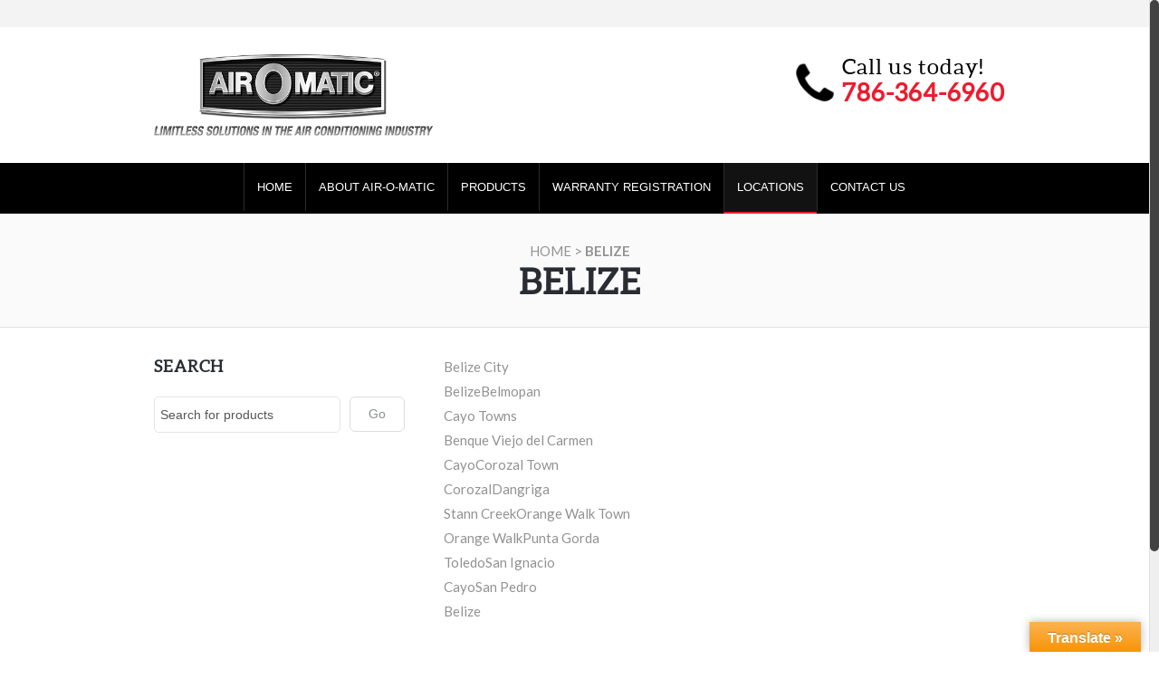

--- FILE ---
content_type: text/html; charset=UTF-8
request_url: https://airomaticcorp.com/belize/
body_size: 10146
content:
<!doctype html>

<html lang="en-US">

<head>

	<meta charset="UTF-8" />

	
		<meta name="viewport" content="width=device-width, initial-scale=1, maximum-scale=1"/>

	
	<link rel="shortcut icon" href="https://airomaticcorp.com/wp-content/uploads/2014/09/airomatic.png" />

	<title>Belize | Air O Matic Air Conditioning &#8211; Aire Acondicionado</title>

		

		<link rel='dns-prefetch' href='//translate.google.com' />
<link rel='dns-prefetch' href='//fonts.googleapis.com' />
<link rel='dns-prefetch' href='//s.w.org' />
<link rel="alternate" type="application/rss+xml" title="Air O Matic Air Conditioning - Aire Acondicionado &raquo; Feed" href="https://airomaticcorp.com/feed/" />
<!-- This site uses the Google Analytics by MonsterInsights plugin v7.10.4 - Using Analytics tracking - https://www.monsterinsights.com/ -->
<script type="text/javascript" data-cfasync="false">
	var mi_version         = '7.10.4';
	var mi_track_user      = true;
	var mi_no_track_reason = '';
	
	var disableStr = 'ga-disable-UA-75235708-1';

	/* Function to detect opted out users */
	function __gaTrackerIsOptedOut() {
		return document.cookie.indexOf(disableStr + '=true') > -1;
	}

	/* Disable tracking if the opt-out cookie exists. */
	if ( __gaTrackerIsOptedOut() ) {
		window[disableStr] = true;
	}

	/* Opt-out function */
	function __gaTrackerOptout() {
	  document.cookie = disableStr + '=true; expires=Thu, 31 Dec 2099 23:59:59 UTC; path=/';
	  window[disableStr] = true;
	}
	
	if ( mi_track_user ) {
		(function(i,s,o,g,r,a,m){i['GoogleAnalyticsObject']=r;i[r]=i[r]||function(){
			(i[r].q=i[r].q||[]).push(arguments)},i[r].l=1*new Date();a=s.createElement(o),
			m=s.getElementsByTagName(o)[0];a.async=1;a.src=g;m.parentNode.insertBefore(a,m)
		})(window,document,'script','//www.google-analytics.com/analytics.js','__gaTracker');

		__gaTracker('create', 'UA-75235708-1', 'auto');
		__gaTracker('set', 'forceSSL', true);
		__gaTracker('send','pageview');
	} else {
		console.log( "" );
		(function() {
			/* https://developers.google.com/analytics/devguides/collection/analyticsjs/ */
			var noopfn = function() {
				return null;
			};
			var noopnullfn = function() {
				return null;
			};
			var Tracker = function() {
				return null;
			};
			var p = Tracker.prototype;
			p.get = noopfn;
			p.set = noopfn;
			p.send = noopfn;
			var __gaTracker = function() {
				var len = arguments.length;
				if ( len === 0 ) {
					return;
				}
				var f = arguments[len-1];
				if ( typeof f !== 'object' || f === null || typeof f.hitCallback !== 'function' ) {
					console.log( 'Not running function __gaTracker(' + arguments[0] + " ....) because you are not being tracked. " + mi_no_track_reason );
					return;
				}
				try {
					f.hitCallback();
				} catch (ex) {

				}
			};
			__gaTracker.create = function() {
				return new Tracker();
			};
			__gaTracker.getByName = noopnullfn;
			__gaTracker.getAll = function() {
				return [];
			};
			__gaTracker.remove = noopfn;
			window['__gaTracker'] = __gaTracker;
					})();
		}
</script>
<!-- / Google Analytics by MonsterInsights -->
		<script type="text/javascript">
			window._wpemojiSettings = {"baseUrl":"https:\/\/s.w.org\/images\/core\/emoji\/12.0.0-1\/72x72\/","ext":".png","svgUrl":"https:\/\/s.w.org\/images\/core\/emoji\/12.0.0-1\/svg\/","svgExt":".svg","source":{"concatemoji":"https:\/\/airomaticcorp.com\/wp-includes\/js\/wp-emoji-release.min.js?ver=c396df1f12053ae9f82bcc979a0ab91d"}};
			!function(e,a,t){var n,r,o,i=a.createElement("canvas"),p=i.getContext&&i.getContext("2d");function s(e,t){var a=String.fromCharCode;p.clearRect(0,0,i.width,i.height),p.fillText(a.apply(this,e),0,0);e=i.toDataURL();return p.clearRect(0,0,i.width,i.height),p.fillText(a.apply(this,t),0,0),e===i.toDataURL()}function c(e){var t=a.createElement("script");t.src=e,t.defer=t.type="text/javascript",a.getElementsByTagName("head")[0].appendChild(t)}for(o=Array("flag","emoji"),t.supports={everything:!0,everythingExceptFlag:!0},r=0;r<o.length;r++)t.supports[o[r]]=function(e){if(!p||!p.fillText)return!1;switch(p.textBaseline="top",p.font="600 32px Arial",e){case"flag":return s([127987,65039,8205,9895,65039],[127987,65039,8203,9895,65039])?!1:!s([55356,56826,55356,56819],[55356,56826,8203,55356,56819])&&!s([55356,57332,56128,56423,56128,56418,56128,56421,56128,56430,56128,56423,56128,56447],[55356,57332,8203,56128,56423,8203,56128,56418,8203,56128,56421,8203,56128,56430,8203,56128,56423,8203,56128,56447]);case"emoji":return!s([55357,56424,55356,57342,8205,55358,56605,8205,55357,56424,55356,57340],[55357,56424,55356,57342,8203,55358,56605,8203,55357,56424,55356,57340])}return!1}(o[r]),t.supports.everything=t.supports.everything&&t.supports[o[r]],"flag"!==o[r]&&(t.supports.everythingExceptFlag=t.supports.everythingExceptFlag&&t.supports[o[r]]);t.supports.everythingExceptFlag=t.supports.everythingExceptFlag&&!t.supports.flag,t.DOMReady=!1,t.readyCallback=function(){t.DOMReady=!0},t.supports.everything||(n=function(){t.readyCallback()},a.addEventListener?(a.addEventListener("DOMContentLoaded",n,!1),e.addEventListener("load",n,!1)):(e.attachEvent("onload",n),a.attachEvent("onreadystatechange",function(){"complete"===a.readyState&&t.readyCallback()})),(n=t.source||{}).concatemoji?c(n.concatemoji):n.wpemoji&&n.twemoji&&(c(n.twemoji),c(n.wpemoji)))}(window,document,window._wpemojiSettings);
		</script>
		<style type="text/css">
img.wp-smiley,
img.emoji {
	display: inline !important;
	border: none !important;
	box-shadow: none !important;
	height: 1em !important;
	width: 1em !important;
	margin: 0 .07em !important;
	vertical-align: -0.1em !important;
	background: none !important;
	padding: 0 !important;
}
</style>
	<link rel='stylesheet' id='wp-block-library-css'  href='https://airomaticcorp.com/wp-includes/css/dist/block-library/style.min.css?ver=c396df1f12053ae9f82bcc979a0ab91d' type='text/css' media='all' />
<link rel='stylesheet' id='contact-form-7-css'  href='https://airomaticcorp.com/wp-content/plugins/contact-form-7/includes/css/styles.css?ver=5.1.6' type='text/css' media='all' />
<link rel='stylesheet' id='google-language-translator-css'  href='https://airomaticcorp.com/wp-content/plugins/google-language-translator/css/style.css?ver=6.0.4' type='text/css' media='' />
<link rel='stylesheet' id='glt-toolbar-styles-css'  href='https://airomaticcorp.com/wp-content/plugins/google-language-translator/css/toolbar.css?ver=6.0.4' type='text/css' media='' />
<link rel='stylesheet' id='rs-plugin-settings-css'  href='https://airomaticcorp.com/wp-content/plugins/revslider/public/assets/css/settings.css?ver=5.2.6' type='text/css' media='all' />
<style id='rs-plugin-settings-inline-css' type='text/css'>
.tp-caption a{color:#ff7302;text-shadow:none;-webkit-transition:all 0.2s ease-out;-moz-transition:all 0.2s ease-out;-o-transition:all 0.2s ease-out;-ms-transition:all 0.2s ease-out}.tp-caption a:hover{color:#ffa902}
</style>
<link rel='stylesheet' id='bootstrap-css'  href='https://airomaticcorp.com/wp-content/themes/theleader/css/bootstrap.min.css?ver=c396df1f12053ae9f82bcc979a0ab91d' type='text/css' media='all' />
<link rel='stylesheet' id='style-css'  href='https://airomaticcorp.com/wp-content/themes/theleader/style.css?ver=c396df1f12053ae9f82bcc979a0ab91d' type='text/css' media='all' />
<link rel='stylesheet' id='et-font-awesome-css'  href='https://airomaticcorp.com/wp-content/themes/theleader/css/font-awesome.min.css?ver=c396df1f12053ae9f82bcc979a0ab91d' type='text/css' media='all' />
<link rel='stylesheet' id='font-lato-css'  href='https://fonts.googleapis.com/css?family=Lato%3A300%2C400%2C700%2C300italic&#038;ver=c396df1f12053ae9f82bcc979a0ab91d' type='text/css' media='all' />
<link rel='stylesheet' id='bootstrap-responsive-css'  href='https://airomaticcorp.com/wp-content/themes/theleader/css/bootstrap-responsive.min.css?ver=c396df1f12053ae9f82bcc979a0ab91d' type='text/css' media='all' />
<link rel='stylesheet' id='responsive-css'  href='https://airomaticcorp.com/wp-content/themes/theleader/css/responsive.css?ver=c396df1f12053ae9f82bcc979a0ab91d' type='text/css' media='all' />
<link rel='stylesheet' id='woocommerce_prettyPhoto_css-css'  href='https://airomaticcorp.com/wp-content/themes/theleader/css/prettyPhoto.css?ver=c396df1f12053ae9f82bcc979a0ab91d' type='text/css' media='all' />
<script type="text/template" id="tmpl-variation-template">
	<div class="woocommerce-variation-description">
		{{{ data.variation.variation_description }}}
	</div>

	<div class="woocommerce-variation-price">
		{{{ data.variation.price_html }}}
	</div>

	<div class="woocommerce-variation-availability">
		{{{ data.variation.availability_html }}}
	</div>
</script>
<script type="text/template" id="tmpl-unavailable-variation-template">
	<p>Sorry, this product is unavailable. Please choose a different combination.</p>
</script>
<script type='text/javascript'>
/* <![CDATA[ */
var monsterinsights_frontend = {"js_events_tracking":"true","download_extensions":"doc,pdf,ppt,zip,xls,docx,pptx,xlsx","inbound_paths":"[]","home_url":"https:\/\/airomaticcorp.com","hash_tracking":"false"};
/* ]]> */
</script>
<script type='text/javascript' src='https://airomaticcorp.com/wp-content/plugins/google-analytics-for-wordpress/assets/js/frontend.min.js?ver=7.10.4'></script>
<script type='text/javascript' src='https://airomaticcorp.com/wp-includes/js/jquery/jquery.js?ver=1.12.4-wp'></script>
<script type='text/javascript' src='https://airomaticcorp.com/wp-includes/js/jquery/jquery-migrate.min.js?ver=1.4.1'></script>
<script type='text/javascript' src='https://airomaticcorp.com/wp-content/plugins/revslider/public/assets/js/jquery.themepunch.tools.min.js?ver=5.2.6'></script>
<script type='text/javascript' src='https://airomaticcorp.com/wp-content/plugins/revslider/public/assets/js/jquery.themepunch.revolution.min.js?ver=5.2.6'></script>
<script type='text/javascript'>
/* <![CDATA[ */
var wc_add_to_cart_params = {"ajax_url":"\/wp-admin\/admin-ajax.php","wc_ajax_url":"\/belize\/?wc-ajax=%%endpoint%%","i18n_view_cart":"View Cart","cart_url":"https:\/\/airomaticcorp.com\/cart\/","is_cart":"","cart_redirect_after_add":"no"};
/* ]]> */
</script>
<script type='text/javascript' src='//airomaticcorp.com/wp-content/plugins/woocommerce/assets/js/frontend/add-to-cart.min.js?ver=2.6.4'></script>
<script type='text/javascript' src='https://airomaticcorp.com/wp-content/plugins/js_composer/assets/js/vendors/woocommerce-add-to-cart.js?ver=4.12'></script>
<script type='text/javascript' src='https://airomaticcorp.com/wp-content/themes/theleader/js/modernizr.js?ver=c396df1f12053ae9f82bcc979a0ab91d'></script>
<script type='text/javascript' src='https://airomaticcorp.com/wp-content/themes/theleader/js/jquery.flexslider-min.js?ver=c396df1f12053ae9f82bcc979a0ab91d'></script>
<script type='text/javascript' src='https://airomaticcorp.com/wp-content/themes/theleader/js/jquery.mousewheel.js?ver=c396df1f12053ae9f82bcc979a0ab91d'></script>
<script type='text/javascript' src='https://airomaticcorp.com/wp-content/themes/theleader/js/jquery.easing-1.3.js?ver=c396df1f12053ae9f82bcc979a0ab91d'></script>
<script type='text/javascript' src='https://airomaticcorp.com/wp-content/themes/theleader/js/jquery.iosslider.min.js?ver=c396df1f12053ae9f82bcc979a0ab91d'></script>
<script type='text/javascript' src='https://airomaticcorp.com/wp-content/themes/theleader/js/touch.js?ver=c396df1f12053ae9f82bcc979a0ab91d'></script>
<script type='text/javascript' src='https://airomaticcorp.com/wp-content/themes/theleader/js/zoom.js?ver=c396df1f12053ae9f82bcc979a0ab91d'></script>
<link rel='https://api.w.org/' href='https://airomaticcorp.com/wp-json/' />
<link rel="EditURI" type="application/rsd+xml" title="RSD" href="https://airomaticcorp.com/xmlrpc.php?rsd" />
<link rel="wlwmanifest" type="application/wlwmanifest+xml" href="https://airomaticcorp.com/wp-includes/wlwmanifest.xml" /> 

<link rel="canonical" href="https://airomaticcorp.com/belize/" />
<link rel='shortlink' href='https://airomaticcorp.com/?p=166' />
<link rel="alternate" type="application/json+oembed" href="https://airomaticcorp.com/wp-json/oembed/1.0/embed?url=https%3A%2F%2Fairomaticcorp.com%2Fbelize%2F" />
<link rel="alternate" type="text/xml+oembed" href="https://airomaticcorp.com/wp-json/oembed/1.0/embed?url=https%3A%2F%2Fairomaticcorp.com%2Fbelize%2F&#038;format=xml" />
<style type="text/css">#google_language_translator { width:auto !important; }.goog-tooltip {display: none !important;}.goog-tooltip:hover {display: none !important;}.goog-text-highlight {background-color: transparent !important; border: none !important; box-shadow: none !important;}#flags { display:none; }.goog-te-banner-frame{visibility:hidden !important;}body { top:0px !important;}</style><script type="text/javascript">
(function(url){
	if(/(?:Chrome\/26\.0\.1410\.63 Safari\/537\.31|WordfenceTestMonBot)/.test(navigator.userAgent)){ return; }
	var addEvent = function(evt, handler) {
		if (window.addEventListener) {
			document.addEventListener(evt, handler, false);
		} else if (window.attachEvent) {
			document.attachEvent('on' + evt, handler);
		}
	};
	var removeEvent = function(evt, handler) {
		if (window.removeEventListener) {
			document.removeEventListener(evt, handler, false);
		} else if (window.detachEvent) {
			document.detachEvent('on' + evt, handler);
		}
	};
	var evts = 'contextmenu dblclick drag dragend dragenter dragleave dragover dragstart drop keydown keypress keyup mousedown mousemove mouseout mouseover mouseup mousewheel scroll'.split(' ');
	var logHuman = function() {
		if (window.wfLogHumanRan) { return; }
		window.wfLogHumanRan = true;
		var wfscr = document.createElement('script');
		wfscr.type = 'text/javascript';
		wfscr.async = true;
		wfscr.src = url + '&r=' + Math.random();
		(document.getElementsByTagName('head')[0]||document.getElementsByTagName('body')[0]).appendChild(wfscr);
		for (var i = 0; i < evts.length; i++) {
			removeEvent(evts[i], logHuman);
		}
	};
	for (var i = 0; i < evts.length; i++) {
		addEvent(evts[i], logHuman);
	}
})('//airomaticcorp.com/?wordfence_lh=1&hid=EDCE85B6A469E1EAEB93C60EFD08134A');
</script>
            <style type="text/css">

                                    .label-icon.sale-label { 
                        width: 48px; 
                        height: 26px;
                    }            
                    .label-icon.sale-label { background-image: url(https://airomaticcorp.com/wp-content/themes/theleader/images/label-sale.png); }
                                
                                    .label-icon.new-label { 
                        width: 48px; 
                        height: 26px;
                    }            
                    .label-icon.new-label { background-image: url(https://airomaticcorp.com/wp-content/themes/theleader/images/label-new.png); }
                    
                
            </style>
            <style type="text/css">
                                                                                                                                
                body {
                                                                                       font-size: 15px;                                                                                                                                                            }
                
                h1 {
                                                                                                                                                                                                                                            }
                h2 {
                                                                                                                                                                                                                                            }
                h3 {
                                                                                                                                                                                                                                            }
                h4 {
                                                                                                                                                                                                                                            }
                h5 {
                                                                                                                                                                                                                                            })           
                h6 {
                                                                                                                                                                                                                                            }
            </style>

            <div id="styles-bg">
                <style type="text/css">
                                        body {
                                                                                                                                                                                                    background-size: cover;
                                            }
                    .page-wrapper{
                                                                                                                                                                                                    background-size: cover;
                                            }
                </style>
            </div>
            
            <style type="text/css">
                body,                    select,                    .shopping-cart-widget .cart-summ .items,                    .products-small .product-item a,                    .woocommerce-breadcrumb,                    #breadcrumb,                    .woocommerce-breadcrumb a,                    #breadcrumb a,                    .widget_categories a,                    .recent-post-mini a,                    .etheme_widget_recent_comments .comment_link a,                    .product-categories li ul a,                    .product_list_widget del .amount,                    .widget_layered_nav ul li a,                    .page-numbers li a,                    .page-numbers li span,                    .pagination li a,                    .pagination li span,                    .single-product-page .images .main-image-slider ul.slides .zoom-link:hover,                    .quantity .qty,                    .price .from,                    .price del,                    .posted-in a,                    .tabs .tab-title,                    .tabs .tab-title-left,                    .toggle-element .open-this,                    .shipping_calculator i { color: #929292; }
            </style>

            
            <div id="styles-main-color">
                <style type="text/css">
                .dropcap.light,                    .button:hover,                    button:hover,                    input[type=submit]:hover,                    .filled:hover,                    .menu-icon:hover,                    .widget_layered_nav ul li a:hover,                    .widget_layered_nav ul li.chosen a,                    .widget_layered_nav ul li.chosen,                    .page-numbers li span,                    .pagination li span,                    .page-numbers li a:hover,                    .pagination li a:hover,                    .largest,                    .thumbnail:hover i,                    .demo-icons .demo-icon:hover,                    .demo-icons .demo-icon:hover i,                    .switchToGrid:hover,                     .switchToList:hover,                     .switcher-active,                     .switcher-active:hover,                    .recent-post-mini strong,                    .emodal .close-modal:hover,                    .prev.page-numbers:hover:after,                     .next.page-numbers:hover:after,                    strong.active,                    span.active,                    em.active,                    p.active,                    .slider-container .slider-next:hover:before,                     .slider-container .slider-prev:hover:before,                    .fullwidthbanner-container .tp-rightarrow.default:hover:before,                     .fullwidthbanner-container .tp-leftarrow.default:hover:before,                    .side-area .close-block:hover i,					.side-area-icon i:hover,                                    a,                    blockquote cite,                    .opened .open-this,                    .active2:hover,                    .active2,                    .checkout-steps-nav a.button.active,                    .checkout-steps-nav a.button.active:hover,                    .button.active,                    button.active,                    .variations_button .button:hover,                    input[type=submit].active,                    .widget_categories .current-cat a,                    div.dark_rounded .pp_contract:hover,                    div.dark_rounded .pp_expand:hover,                    div.dark_rounded .pp_close:hover,                    .etheme_cp .etheme_cp_head .etheme_cp_btn_close:hover,                    .hover-icon:hover,                    .side-area-icon:hover,                    .etheme_cp .etheme_cp_content .etheme_cp_section .etheme_cp_section_header .etheme_cp_btn_clear:hover,                    .header-type-3 .main-nav .menu-wrapper .menu > li.current-menu-item > a,                     .header-type-3 .main-nav .menu-wrapper .menu > li.current-menu-parent > a,                    .header-type-3 .main-nav .menu-wrapper .menu > li > a:hover,                    .fixed-header .menu > li.current-menu-item > a,                    .fixed-header .menu > li > a:hover              { color: #ed1c2e; }

                .hover-icon:hover    { color: #ed1c2e!important; }

                .dropcap,                    .filled,                    .progress-bar > div,                    .woocommerce.widget_price_filter .ui-slider .ui-slider-range,                     .woocommerce-page .widget_price_filter .ui-slider .ui-slider-range,                    .active2:hover,                    .button.active:hover,                    button.active:hover,                    input[type=submit].active:hover,                    .checkout-steps-nav a.button.active:hover,                    .portfolio-filters .active,                    .checkout-button,                    .variations_button .button,                    .shopping-cart-widget .cart-popup .button                 { background-color: #ed1c2e; }

                .button:hover,                    button:hover,                    input[type=submit]:hover,                    .button.active,                    button.active,                    input[type=submit].active,                    .filled,                    .checkout-button,                    .menu > li > a:hover,                    .widget_layered_nav ul li:hover,                    .widget_layered_nav ul li.chosen,                    .page-numbers li span,                    .pagination li span,                    .page-numbers li a:hover,                    .pagination li a:hover,                    .menu > li.current-menu-item > a,                     .menu > li.current-menu-parent > a,                    .cta-block:hover,                    .switchToGrid:hover,                     .switchToList:hover,                     .toolbar .switchToGrid.switcher-active,                    .toolbar .switchToList.switcher-active,                     .opened .open-this,                    textarea:focus,                    input[type=text]:focus,                    input[type=password]:focus,                    input[type=datetime]:focus,                    input[type=datetime-local]:focus,                    input[type=date]:focus,                    input[type=month]:focus,                    input[type=time]:focus,                    input[type=week]:focus,                    input[type=number]:focus,                    input[type=email]:focus,                    input[type=url]:focus,                    input[type=search]:focus,                    input[type=tel]:focus,                    input[type=color]:focus,                    .uneditable-input:focus,                    .active2,                    .checkout-steps-nav a.button.active,                    .variations_button .button,					.fixed-header .menu > li.current-menu-item > a,					.fixed-header .menu > li > a:hover             { border-color: #ed1c2e; }

                </style>
            </div>

            <div id="styles-price-color">
                <style type="text/css">
                    .shopping-cart-widget .cart-summ .price-summ,                    .products-small .product-item .price,                    .product-categories .current-cat > a,                    .product_list_widget .amount,                    .cart_totals .table .total .amount,                    .price,                    .woocommerce-Price-amount              { color: #EE3B3B; }
                </style>
            </div>

            <div id="styles-darken-color">
                <style type="text/css">
                              { color: rgb(207,-2,16); }

                .woocommerce.widget_price_filter .ui-slider .ui-slider-handle                 { background-color: rgb(207,-2,16); }

                             { border-color: rgb(207,-2,16); }

                </style>
            </div>

            <style>
                .portfolio-mask,
                .member-mask,
                .blog-mask,
                .banner .block-mask,
                .fixed-header .menu .nav-sublist-dropdown,
                .main-nav .menu .nav-sublist-dropdown {
                  background: rgba(237,28,46,0.85);
                }

            </style>

            <script type="text/javascript">
                var active_color_selector = '.dropcap.light,                    .button:hover,                    button:hover,                    input[type=submit]:hover,                    .filled:hover,                    .menu-icon:hover,                    .widget_layered_nav ul li a:hover,                    .widget_layered_nav ul li.chosen a,                    .widget_layered_nav ul li.chosen,                    .page-numbers li span,                    .pagination li span,                    .page-numbers li a:hover,                    .pagination li a:hover,                    .largest,                    .thumbnail:hover i,                    .demo-icons .demo-icon:hover,                    .demo-icons .demo-icon:hover i,                    .switchToGrid:hover,                     .switchToList:hover,                     .switcher-active,                     .switcher-active:hover,                    .recent-post-mini strong,                    .emodal .close-modal:hover,                    .prev.page-numbers:hover:after,                     .next.page-numbers:hover:after,                    strong.active,                    span.active,                    em.active,                    p.active,                    .slider-container .slider-next:hover:before,                     .slider-container .slider-prev:hover:before,                    .fullwidthbanner-container .tp-rightarrow.default:hover:before,                     .fullwidthbanner-container .tp-leftarrow.default:hover:before,                    .side-area .close-block:hover i,					.side-area-icon i:hover,                                    a,                    blockquote cite,                    .opened .open-this,                    .active2:hover,                    .active2,                    .checkout-steps-nav a.button.active,                    .checkout-steps-nav a.button.active:hover,                    .button.active,                    button.active,                    .variations_button .button:hover,                    input[type=submit].active,                    .widget_categories .current-cat a,                    div.dark_rounded .pp_contract:hover,                    div.dark_rounded .pp_expand:hover,                    div.dark_rounded .pp_close:hover,                    .etheme_cp .etheme_cp_head .etheme_cp_btn_close:hover,                    .hover-icon:hover,                    .side-area-icon:hover,                    .etheme_cp .etheme_cp_content .etheme_cp_section .etheme_cp_section_header .etheme_cp_btn_clear:hover,                    .header-type-3 .main-nav .menu-wrapper .menu > li.current-menu-item > a,                     .header-type-3 .main-nav .menu-wrapper .menu > li.current-menu-parent > a,                    .header-type-3 .main-nav .menu-wrapper .menu > li > a:hover,                    .fixed-header .menu > li.current-menu-item > a,                    .fixed-header .menu > li > a:hover';
                var active_bg_selector = '.dropcap,                    .filled,                    .progress-bar > div,                    .woocommerce.widget_price_filter .ui-slider .ui-slider-range,                     .woocommerce-page .widget_price_filter .ui-slider .ui-slider-range,                    .active2:hover,                    .button.active:hover,                    button.active:hover,                    input[type=submit].active:hover,                    .checkout-steps-nav a.button.active:hover,                    .portfolio-filters .active,                    .checkout-button,                    .variations_button .button,                    .shopping-cart-widget .cart-popup .button';
                var active_border_selector = '.button:hover,                    button:hover,                    input[type=submit]:hover,                    .button.active,                    button.active,                    input[type=submit].active,                    .filled,                    .checkout-button,                    .menu > li > a:hover,                    .widget_layered_nav ul li:hover,                    .widget_layered_nav ul li.chosen,                    .page-numbers li span,                    .pagination li span,                    .page-numbers li a:hover,                    .pagination li a:hover,                    .menu > li.current-menu-item > a,                     .menu > li.current-menu-parent > a,                    .cta-block:hover,                    .switchToGrid:hover,                     .switchToList:hover,                     .toolbar .switchToGrid.switcher-active,                    .toolbar .switchToList.switcher-active,                     .opened .open-this,                    textarea:focus,                    input[type=text]:focus,                    input[type=password]:focus,                    input[type=datetime]:focus,                    input[type=datetime-local]:focus,                    input[type=date]:focus,                    input[type=month]:focus,                    input[type=time]:focus,                    input[type=week]:focus,                    input[type=number]:focus,                    input[type=email]:focus,                    input[type=url]:focus,                    input[type=search]:focus,                    input[type=tel]:focus,                    input[type=color]:focus,                    .uneditable-input:focus,                    .active2,                    .checkout-steps-nav a.button.active,                    .variations_button .button,					.fixed-header .menu > li.current-menu-item > a,					.fixed-header .menu > li > a:hover';
                //var darken_color_selector = '';
                //var darken_border_selector = '';
                var active_color_default = '#ed1c2e';
                //var darken_color_default = 'rgb(207,-2,16)';
                var bg_default = ''; 
                var pattern_default = ''; 


                var ajaxFilterEnabled = 1;
                var successfullyAdded = 'successfully added to your shopping cart';
                var view_mode_default = 'grid_list';
                var catsAccordion = false;
                                        catsAccordion = true;
                                                            var checkoutUrl = 'https://airomaticcorp.com/checkout/';
                        var contBtn = 'Continue shopping';
                        var checkBtn = 'Checkout';
                                                        jQuery(document).ready(function(){
                        jQuery("html").niceScroll({
                            hidecursordelay: 100000,
                            scrollspeed: 40,
                            cursorwidth: 10,
                            cursorborder: 0
                        });
                    });
                            </script>

                    <style type="text/css">
            @import url("https://airomaticcorp.com/wp-content/themes/theleader/css/large-resolution.css") (min-width:1600px);
            </style>
        <meta name="generator" content="Powered by Visual Composer - drag and drop page builder for WordPress."/>
<!--[if lte IE 9]><link rel="stylesheet" type="text/css" href="https://airomaticcorp.com/wp-content/plugins/js_composer/assets/css/vc_lte_ie9.min.css" media="screen"><![endif]--><!--[if IE  8]><link rel="stylesheet" type="text/css" href="https://airomaticcorp.com/wp-content/plugins/js_composer/assets/css/vc-ie8.min.css" media="screen"><![endif]--><meta name="generator" content="Powered by Slider Revolution 5.2.6 - responsive, Mobile-Friendly Slider Plugin for WordPress with comfortable drag and drop interface." />
<noscript><style type="text/css"> .wpb_animate_when_almost_visible { opacity: 1; }</style></noscript>
</head>



<body class="page-template-default page page-id-166 no-svg et-animation wide banner-mask- fixNav-enabled  wpb-js-composer js-comp-ver-4.12 vc_responsive">



	<div class="mobile-nav side-block">

		<div class="close-mobile-nav close-block"><i class="icon-remove"></i></div>

		<div class="menu"><ul>
<li class="page_item page-item-24"><a href="https://airomaticcorp.com/about-air-o-matic/">About Air-O-Matic</a></li>
<li class="page_item page-item-59"><a href="https://airomaticcorp.com/appliances/">Appliances</a></li>
<li class="page_item page-item-164"><a href="https://airomaticcorp.com/aruba/">Aruba</a></li>
<li class="page_item page-item-69"><a href="https://airomaticcorp.com/bahamas/">Bahamas</a></li>
<li class="page_item page-item-165"><a href="https://airomaticcorp.com/barbados/">Barbados</a></li>
<li class="page_item page-item-523"><a href="https://airomaticcorp.com/become-a-distributor-2/">Become a Distributor</a></li>
<li class="page_item page-item-166 current_page_item"><a href="https://airomaticcorp.com/belize/" aria-current="page">Belize</a></li>
<li class="page_item page-item-125"><a href="https://airomaticcorp.com/cart/">Cart</a></li>
<li class="page_item page-item-7"><a href="https://airomaticcorp.com/cart-2/">Cart</a></li>
<li class="page_item page-item-75"><a href="https://airomaticcorp.com/cayman-islands/">Cayman Islands</a></li>
<li class="page_item page-item-126"><a href="https://airomaticcorp.com/checkout/">Checkout</a></li>
<li class="page_item page-item-8"><a href="https://airomaticcorp.com/checkout-2/">Checkout</a></li>
<li class="page_item page-item-28"><a href="https://airomaticcorp.com/contact-us/">Contact Us</a></li>
<li class="page_item page-item-77"><a href="https://airomaticcorp.com/costa-rica/">Costa Rica</a></li>
<li class="page_item page-item-30"><a href="https://airomaticcorp.com/distribution-locations/">Distribution Locations</a></li>
<li class="page_item page-item-79"><a href="https://airomaticcorp.com/dominican-republic/">Dominican Republic</a></li>
<li class="page_item page-item-650"><a href="https://airomaticcorp.com/ductless-mini-splits/">Ductless Mini-Splits</a></li>
<li class="page_item page-item-167"><a href="https://airomaticcorp.com/ecuador/">Ecuador</a></li>
<li class="page_item page-item-168"><a href="https://airomaticcorp.com/el-salvador/">El Salvador</a></li>
<li class="page_item page-item-85"><a href="https://airomaticcorp.com/grenada/">Grenada</a></li>
<li class="page_item page-item-169"><a href="https://airomaticcorp.com/guatemala/">Guatemala</a></li>
<li class="page_item page-item-91"><a href="https://airomaticcorp.com/guyana/">Guyana</a></li>
<li class="page_item page-item-170"><a href="https://airomaticcorp.com/haiti/">Haiti</a></li>
<li class="page_item page-item-122"><a href="https://airomaticcorp.com/">Home</a></li>
<li class="page_item page-item-171"><a href="https://airomaticcorp.com/honduras/">Honduras</a></li>
<li class="page_item page-item-172"><a href="https://airomaticcorp.com/jamaica/">Jamaica</a></li>
<li class="page_item page-item-359"><a href="https://airomaticcorp.com/lennox/">Lennox</a></li>
<li class="page_item page-item-163"><a href="https://airomaticcorp.com/light-commercial-ac/">Light Commercial A/C</a></li>
<li class="page_item page-item-5"><a href="https://airomaticcorp.com/template-login/">Login</a></li>
<li class="page_item page-item-671"><a href="https://airomaticcorp.com/menu-changes/">Menu Changes</a></li>
<li class="page_item page-item-99"><a href="https://airomaticcorp.com/mexico/">Mexico</a></li>
<li class="page_item page-item-127"><a href="https://airomaticcorp.com/my-account/">My Account</a></li>
<li class="page_item page-item-9 page_item_has_children"><a href="https://airomaticcorp.com/my-account-2/">My Account</a>
<ul class='children'>
	<li class="page_item page-item-14"><a href="https://airomaticcorp.com/my-account-2/logout/">Logout</a></li>
</ul>
</li>
<li class="page_item page-item-173"><a href="https://airomaticcorp.com/nicaragua/">Nicaragua</a></li>
<li class="page_item page-item-174"><a href="https://airomaticcorp.com/panama/">Panama</a></li>
<li class="page_item page-item-105"><a href="https://airomaticcorp.com/puerto-rico/">Puerto Rico</a></li>
<li class="page_item page-item-162"><a href="https://airomaticcorp.com/residential-ac/">Residential A/C</a></li>
<li class="page_item page-item-2"><a href="https://airomaticcorp.com/sample-page/">Sample Page</a></li>
<li class="page_item page-item-97"><a href="https://airomaticcorp.com/santa-lucia/">Santa Lucia</a></li>
<li class="page_item page-item-124"><a href="https://airomaticcorp.com/shop/">Shop</a></li>
<li class="page_item page-item-6"><a href="https://airomaticcorp.com/shop-products/">Shop Products</a></li>
<li class="page_item page-item-175"><a href="https://airomaticcorp.com/suriname/">Suriname</a></li>
<li class="page_item page-item-176"><a href="https://airomaticcorp.com/trinidad-tobago/">Trinidad &#038; Tobago</a></li>
<li class="page_item page-item-177"><a href="https://airomaticcorp.com/turks-caicos/">Turks &#038; Caicos</a></li>
<li class="page_item page-item-178"><a href="https://airomaticcorp.com/united-states/">United States</a></li>
<li class="page_item page-item-179"><a href="https://airomaticcorp.com/venezuela/">Venezuela</a></li>
<li class="page_item page-item-357"><a href="https://airomaticcorp.com/vrf/">VRF</a></li>
<li class="page_item page-item-678"><a href="https://airomaticcorp.com/warranty/">Warranty</a></li>
<li class="page_item page-item-658"><a href="https://airomaticcorp.com/warranty-registration/">Warranty Registration</a></li>
<li class="page_item page-item-662"><a href="https://airomaticcorp.com/warranty-registration-form/">Warranty Registration Form</a></li>
</ul></div>

	</div>



		



	


	
		<div class="fixed-header-area fixed-type-1 hidden-phone hidden-tablet">

			<div class="fixed-header">

				<div class="container">

					<div class="menu-wrapper mm">

						<div class="logo-with-menu">

							                    <a href="https://airomaticcorp.com"><img src="https://airomaticcorp.com/wp-content/uploads/2014/09/aiomratic-logo-header21.png" alt="Air O Matic Air Conditioning, Aire Acondicionado, Mini Split, Inverter, HVAC Manufacturer, Distributor, and Supplier" /></a>
        
						</div>

						
							<div class="menu-top-container"><ul id="menu-top" class="menu"><li id="menu-item-148" class="menu-item menu-item-type-post_type menu-item-object-page menu-item-home menu-item-148"><a href="https://airomaticcorp.com/">Home</a></li>
<li id="menu-item-291" class="menu-item menu-item-type-post_type menu-item-object-page menu-item-291"><a href="https://airomaticcorp.com/about-air-o-matic/">About Air-O-Matic</a></li>
<li id="menu-item-147" class="menu-item menu-item-type-post_type menu-item-object-page menu-item-has-children menu-parent-item menu-item-147"><a href="https://airomaticcorp.com/shop/">Products</a>
<div class=nav-sublist-dropdown><ul>
	<li id="menu-item-657" class="menu-item menu-item-type-post_type menu-item-object-page menu-item-657"><a href="https://airomaticcorp.com/ductless-mini-splits/">Ductless Mini-Splits</a></li>
	<li id="menu-item-490" class="menu-item menu-item-type-taxonomy menu-item-object-product_cat menu-item-490"><a href="https://airomaticcorp.com/product-category/allresidential/">Residential A/C</a></li>
	<li id="menu-item-491" class="menu-item menu-item-type-taxonomy menu-item-object-product_cat menu-item-491"><a href="https://airomaticcorp.com/product-category/alllightcommercial/">Light Commercial A/C</a></li>
	<li id="menu-item-492" class="menu-item menu-item-type-taxonomy menu-item-object-product_cat menu-item-492"><a href="https://airomaticcorp.com/product-category/vrf-technology/">VRF Technology</a></li>
	<li id="menu-item-506" class="menu-item menu-item-type-post_type menu-item-object-page menu-item-506"><a href="https://airomaticcorp.com/lennox/">Lennox</a></li>
</ul></div>
</li>
<li id="menu-item-669" class="menu-item menu-item-type-post_type menu-item-object-page menu-item-669"><a href="https://airomaticcorp.com/warranty-registration/">Warranty Registration</a></li>
<li id="menu-item-302" class="menu-item menu-item-type-post_type menu-item-object-page current-menu-ancestor current-menu-parent current_page_parent current_page_ancestor menu-item-has-children menu-parent-item menu-item-302"><a href="https://airomaticcorp.com/distribution-locations/">Locations</a>
<div class=nav-sublist-dropdown><ul>
	<li id="menu-item-323" class="menu-item menu-item-type-post_type menu-item-object-page menu-item-323"><a href="https://airomaticcorp.com/united-states/">United States</a></li>
	<li id="menu-item-293" class="menu-item menu-item-type-post_type menu-item-object-page menu-item-293"><a href="https://airomaticcorp.com/aruba/">Aruba</a></li>
	<li id="menu-item-294" class="menu-item menu-item-type-post_type menu-item-object-page menu-item-294"><a href="https://airomaticcorp.com/bahamas/">Bahamas</a></li>
	<li id="menu-item-295" class="menu-item menu-item-type-post_type menu-item-object-page menu-item-295"><a href="https://airomaticcorp.com/barbados/">Barbados</a></li>
	<li id="menu-item-296" class="menu-item menu-item-type-post_type menu-item-object-page current-menu-item page_item page-item-166 current_page_item menu-item-296"><a href="https://airomaticcorp.com/belize/">Belize</a></li>
	<li id="menu-item-298" class="menu-item menu-item-type-post_type menu-item-object-page menu-item-298"><a href="https://airomaticcorp.com/cayman-islands/">Cayman Islands</a></li>
	<li id="menu-item-301" class="menu-item menu-item-type-post_type menu-item-object-page menu-item-301"><a href="https://airomaticcorp.com/costa-rica/">Costa Rica</a></li>
	<li id="menu-item-303" class="menu-item menu-item-type-post_type menu-item-object-page menu-item-303"><a href="https://airomaticcorp.com/dominican-republic/">Dominican Republic</a></li>
	<li id="menu-item-304" class="menu-item menu-item-type-post_type menu-item-object-page menu-item-304"><a href="https://airomaticcorp.com/ecuador/">Ecuador</a></li>
	<li id="menu-item-305" class="menu-item menu-item-type-post_type menu-item-object-page menu-item-305"><a href="https://airomaticcorp.com/el-salvador/">El Salvador</a></li>
	<li id="menu-item-306" class="menu-item menu-item-type-post_type menu-item-object-page menu-item-306"><a href="https://airomaticcorp.com/grenada/">Grenada</a></li>
	<li id="menu-item-307" class="menu-item menu-item-type-post_type menu-item-object-page menu-item-307"><a href="https://airomaticcorp.com/guatemala/">Guatemala</a></li>
	<li id="menu-item-308" class="menu-item menu-item-type-post_type menu-item-object-page menu-item-308"><a href="https://airomaticcorp.com/guyana/">Guyana</a></li>
	<li id="menu-item-309" class="menu-item menu-item-type-post_type menu-item-object-page menu-item-309"><a href="https://airomaticcorp.com/haiti/">Haiti</a></li>
	<li id="menu-item-310" class="menu-item menu-item-type-post_type menu-item-object-page menu-item-310"><a href="https://airomaticcorp.com/honduras/">Honduras</a></li>
	<li id="menu-item-311" class="menu-item menu-item-type-post_type menu-item-object-page menu-item-311"><a href="https://airomaticcorp.com/jamaica/">Jamaica</a></li>
	<li id="menu-item-313" class="menu-item menu-item-type-post_type menu-item-object-page menu-item-313"><a href="https://airomaticcorp.com/mexico/">Mexico</a></li>
	<li id="menu-item-314" class="menu-item menu-item-type-post_type menu-item-object-page menu-item-314"><a href="https://airomaticcorp.com/nicaragua/">Nicaragua</a></li>
	<li id="menu-item-315" class="menu-item menu-item-type-post_type menu-item-object-page menu-item-315"><a href="https://airomaticcorp.com/panama/">Panama</a></li>
	<li id="menu-item-316" class="menu-item menu-item-type-post_type menu-item-object-page menu-item-316"><a href="https://airomaticcorp.com/puerto-rico/">Puerto Rico</a></li>
	<li id="menu-item-319" class="menu-item menu-item-type-post_type menu-item-object-page menu-item-319"><a href="https://airomaticcorp.com/santa-lucia/">Santa Lucia</a></li>
	<li id="menu-item-320" class="menu-item menu-item-type-post_type menu-item-object-page menu-item-320"><a href="https://airomaticcorp.com/suriname/">Suriname</a></li>
	<li id="menu-item-321" class="menu-item menu-item-type-post_type menu-item-object-page menu-item-321"><a href="https://airomaticcorp.com/trinidad-tobago/">Trinidad &#038; Tobago</a></li>
	<li id="menu-item-322" class="menu-item menu-item-type-post_type menu-item-object-page menu-item-322"><a href="https://airomaticcorp.com/turks-caicos/">Turks &#038; Caicos</a></li>
	<li id="menu-item-324" class="menu-item menu-item-type-post_type menu-item-object-page menu-item-324"><a href="https://airomaticcorp.com/venezuela/">Venezuela</a></li>
</ul></div>
</li>
<li id="menu-item-300" class="menu-item menu-item-type-post_type menu-item-object-page menu-item-has-children menu-parent-item menu-item-300"><a href="https://airomaticcorp.com/contact-us/">Contact Us</a>
<div class=nav-sublist-dropdown><ul>
	<li id="menu-item-525" class="menu-item menu-item-type-post_type menu-item-object-page menu-item-525"><a href="https://airomaticcorp.com/become-a-distributor-2/">Become a Distributor</a></li>
</ul></div>
</li>
<li id="menu-item-673" class="last-menu menu-item menu-item-type-custom menu-item-object-custom menu-item-673"><a href="tel:(305)-775-8978"><img src="https://airomaticcorp.com/wp-content/uploads/2019/07/phone_image.png">(305) 775-8978</a></li>
</ul></div>
						
					</div>

				</div>

			</div>

		</div>

	
	

	<div class="page-wrapper">

	



	<div class="header-type-1">

		<div class="top-bar">

			<div class="container">

				<div class="row-fluid">

					<div class="languages-area">

							

					</div>



		             



					


					


				</div>

					

			</div>

			
		</div>



		<header class="header header1">

			

			<div class="container">

                <div class="row">

                    <div class="span6">

                        <div class="logo nav-logo">                    <a href="https://airomaticcorp.com"><img src="https://airomaticcorp.com/wp-content/uploads/2014/09/aiomratic-logo-header21.png" alt="Air O Matic Air Conditioning, Aire Acondicionado, Mini Split, Inverter, HVAC Manufacturer, Distributor, and Supplier" /></a>
        </div>

                    </div>

                    <div class="span6">

                        <div class="callus">

                            <a href="tel: 786-364-6960">

                                <img src="https://airomaticcorp.com/wp-content/uploads/2019/07/phone-sticky.png" alt="Call Us">

                                <h4>Call us today!</h4>

                                <h3>786-364-6960 </h3>

                            </a>

                        </div>

                    </div>

                    <div class="menu-icon hidden-desktop"><i class="icon-reorder"></i></div>

                </div>

			</div>



		</header>

		<div class="main-nav visible-desktop">

			<div class="container">

				<div class="menu-wrapper">

					<div class="logo-with-menu">

						                    <a href="https://airomaticcorp.com"><img src="https://airomaticcorp.com/wp-content/uploads/2014/09/aiomratic-logo-header21.png" alt="Air O Matic Air Conditioning, Aire Acondicionado, Mini Split, Inverter, HVAC Manufacturer, Distributor, and Supplier" /></a>
        
					</div>

					
						<div class="menu-top-container"><ul id="menu-top-1" class="menu"><li class="menu-item menu-item-type-post_type menu-item-object-page menu-item-home menu-item-148"><a href="https://airomaticcorp.com/">Home</a></li>
<li class="menu-item menu-item-type-post_type menu-item-object-page menu-item-291"><a href="https://airomaticcorp.com/about-air-o-matic/">About Air-O-Matic</a></li>
<li class="menu-item menu-item-type-post_type menu-item-object-page menu-item-has-children menu-parent-item menu-item-147"><a href="https://airomaticcorp.com/shop/">Products</a>
<div class=nav-sublist-dropdown><ul>
	<li class="menu-item menu-item-type-post_type menu-item-object-page menu-item-657"><a href="https://airomaticcorp.com/ductless-mini-splits/">Ductless Mini-Splits</a></li>
	<li class="menu-item menu-item-type-taxonomy menu-item-object-product_cat menu-item-490"><a href="https://airomaticcorp.com/product-category/allresidential/">Residential A/C</a></li>
	<li class="menu-item menu-item-type-taxonomy menu-item-object-product_cat menu-item-491"><a href="https://airomaticcorp.com/product-category/alllightcommercial/">Light Commercial A/C</a></li>
	<li class="menu-item menu-item-type-taxonomy menu-item-object-product_cat menu-item-492"><a href="https://airomaticcorp.com/product-category/vrf-technology/">VRF Technology</a></li>
	<li class="menu-item menu-item-type-post_type menu-item-object-page menu-item-506"><a href="https://airomaticcorp.com/lennox/">Lennox</a></li>
</ul></div>
</li>
<li class="menu-item menu-item-type-post_type menu-item-object-page menu-item-669"><a href="https://airomaticcorp.com/warranty-registration/">Warranty Registration</a></li>
<li class="menu-item menu-item-type-post_type menu-item-object-page current-menu-ancestor current-menu-parent current_page_parent current_page_ancestor menu-item-has-children menu-parent-item menu-item-302"><a href="https://airomaticcorp.com/distribution-locations/">Locations</a>
<div class=nav-sublist-dropdown><ul>
	<li class="menu-item menu-item-type-post_type menu-item-object-page menu-item-323"><a href="https://airomaticcorp.com/united-states/">United States</a></li>
	<li class="menu-item menu-item-type-post_type menu-item-object-page menu-item-293"><a href="https://airomaticcorp.com/aruba/">Aruba</a></li>
	<li class="menu-item menu-item-type-post_type menu-item-object-page menu-item-294"><a href="https://airomaticcorp.com/bahamas/">Bahamas</a></li>
	<li class="menu-item menu-item-type-post_type menu-item-object-page menu-item-295"><a href="https://airomaticcorp.com/barbados/">Barbados</a></li>
	<li class="menu-item menu-item-type-post_type menu-item-object-page current-menu-item page_item page-item-166 current_page_item menu-item-296"><a href="https://airomaticcorp.com/belize/">Belize</a></li>
	<li class="menu-item menu-item-type-post_type menu-item-object-page menu-item-298"><a href="https://airomaticcorp.com/cayman-islands/">Cayman Islands</a></li>
	<li class="menu-item menu-item-type-post_type menu-item-object-page menu-item-301"><a href="https://airomaticcorp.com/costa-rica/">Costa Rica</a></li>
	<li class="menu-item menu-item-type-post_type menu-item-object-page menu-item-303"><a href="https://airomaticcorp.com/dominican-republic/">Dominican Republic</a></li>
	<li class="menu-item menu-item-type-post_type menu-item-object-page menu-item-304"><a href="https://airomaticcorp.com/ecuador/">Ecuador</a></li>
	<li class="menu-item menu-item-type-post_type menu-item-object-page menu-item-305"><a href="https://airomaticcorp.com/el-salvador/">El Salvador</a></li>
	<li class="menu-item menu-item-type-post_type menu-item-object-page menu-item-306"><a href="https://airomaticcorp.com/grenada/">Grenada</a></li>
	<li class="menu-item menu-item-type-post_type menu-item-object-page menu-item-307"><a href="https://airomaticcorp.com/guatemala/">Guatemala</a></li>
	<li class="menu-item menu-item-type-post_type menu-item-object-page menu-item-308"><a href="https://airomaticcorp.com/guyana/">Guyana</a></li>
	<li class="menu-item menu-item-type-post_type menu-item-object-page menu-item-309"><a href="https://airomaticcorp.com/haiti/">Haiti</a></li>
	<li class="menu-item menu-item-type-post_type menu-item-object-page menu-item-310"><a href="https://airomaticcorp.com/honduras/">Honduras</a></li>
	<li class="menu-item menu-item-type-post_type menu-item-object-page menu-item-311"><a href="https://airomaticcorp.com/jamaica/">Jamaica</a></li>
	<li class="menu-item menu-item-type-post_type menu-item-object-page menu-item-313"><a href="https://airomaticcorp.com/mexico/">Mexico</a></li>
	<li class="menu-item menu-item-type-post_type menu-item-object-page menu-item-314"><a href="https://airomaticcorp.com/nicaragua/">Nicaragua</a></li>
	<li class="menu-item menu-item-type-post_type menu-item-object-page menu-item-315"><a href="https://airomaticcorp.com/panama/">Panama</a></li>
	<li class="menu-item menu-item-type-post_type menu-item-object-page menu-item-316"><a href="https://airomaticcorp.com/puerto-rico/">Puerto Rico</a></li>
	<li class="menu-item menu-item-type-post_type menu-item-object-page menu-item-319"><a href="https://airomaticcorp.com/santa-lucia/">Santa Lucia</a></li>
	<li class="menu-item menu-item-type-post_type menu-item-object-page menu-item-320"><a href="https://airomaticcorp.com/suriname/">Suriname</a></li>
	<li class="menu-item menu-item-type-post_type menu-item-object-page menu-item-321"><a href="https://airomaticcorp.com/trinidad-tobago/">Trinidad &#038; Tobago</a></li>
	<li class="menu-item menu-item-type-post_type menu-item-object-page menu-item-322"><a href="https://airomaticcorp.com/turks-caicos/">Turks &#038; Caicos</a></li>
	<li class="menu-item menu-item-type-post_type menu-item-object-page menu-item-324"><a href="https://airomaticcorp.com/venezuela/">Venezuela</a></li>
</ul></div>
</li>
<li class="menu-item menu-item-type-post_type menu-item-object-page menu-item-has-children menu-parent-item menu-item-300"><a href="https://airomaticcorp.com/contact-us/">Contact Us</a>
<div class=nav-sublist-dropdown><ul>
	<li class="menu-item menu-item-type-post_type menu-item-object-page menu-item-525"><a href="https://airomaticcorp.com/become-a-distributor-2/">Become a Distributor</a></li>
</ul></div>
</li>
<li class="last-menu menu-item menu-item-type-custom menu-item-object-custom menu-item-673"><a href="tel:(305)-775-8978"><img src="https://airomaticcorp.com/wp-content/uploads/2019/07/phone_image.png">(305) 775-8978</a></li>
</ul></div>
					
				</div>

			</div>

		</div>

	</div>

	<div class="page-heading">
		<div class="container">
			<div class="row-fluid">
				<div class="span12 a-center">
					<div class="breadcrumbs"><div id="breadcrumb"><a href="https://airomaticcorp.com">Home</a> <span class="delimeter">&gt;</span> <span class="current">Belize</span></div></div>					<h1>Belize</h1>
				</div>
			</div>
		</div>
	</div>


<div class="container">
	<div class="page-content sidebar-position-left responsive-sidebar-bottom">
		<div class="row-fluid">
							<div class="span4 sidebar sidebar-left">
						
	<div class="sidebar-widget">
		<h4 class="widget-title">Search</h4>
		    
        
	<form action="https://airomaticcorp.com/" id="searchform" class="hide-input" method="get"> 
	    <input type="text" value="Search for products"  onblur="if(this.value=='')this.value='Search for products'" onfocus="if(this.value=='Search for products')this.value=''" name="s" id="s" />
	    <input type="hidden" name="post_type" value="product" />
	    <input type="submit" value="Go" class="button"  /> 
	    <div class="clear"></div>
	</form>
	</div>

					</div>
						
			<div class="content span8">
									
					<p>Belize City<br />
BelizeBelmopan<br />
Cayo Towns<br />
Benque Viejo del Carmen<br />
CayoCorozal Town<br />
CorozalDangriga<br />
Stann CreekOrange Walk Town<br />
Orange WalkPunta Gorda<br />
ToledoSan Ignacio<br />
CayoSan Pedro<br />
Belize</p>

					<div class="post-navigation">
											</div>
					
					
				
			</div>

							<div class="span4 sidebar sidebar-right">
						
	<div class="sidebar-widget">
		<h4 class="widget-title">Search</h4>
		    
        
	<form action="https://airomaticcorp.com/" id="searchform" class="hide-input" method="get"> 
	    <input type="text" value="Search for products"  onblur="if(this.value=='')this.value='Search for products'" onfocus="if(this.value=='Search for products')this.value=''" name="s" id="s" />
	    <input type="hidden" name="post_type" value="product" />
	    <input type="submit" value="Go" class="button"  /> 
	    <div class="clear"></div>
	</form>
	</div>

					</div>
					</div>

	</div>
</div>
	
	
	


	


	<div class="copyright">

		<div class="container">

			<div class="row-fluid">

				<div class="span6">

					 

						<div id="text-2" class="footer-sidebar-widget widget_text">			<div class="textwidget">Copyright © 2019 Air-O-Matic, Corp. All rights reserved. <div id="google_language_translator" class="default-language-en"></div></div>
		</div><!-- //footer-sidebar-widget -->	

					
				</div>

				<div class="span6 a-right">

					 

						<div id="text-3" class="footer-sidebar-widget widget_text">			<div class="textwidget"></div>
		</div><!-- //footer-sidebar-widget -->	

					
				</div>

			</div>

		</div>

	</div>

	</div> <!-- page wrapper -->

	
		<div class="back-to-top hidden-phone hidden-tablet">

			<i class="icon-chevron-up"></i>

			<span>Back to top</span>

		</div>

	


	<div id="reviewModal" class="modal hide fade" tabindex="-1" role="dialog" aria-labelledby="myModalLabel" aria-hidden="true"><div id="review_form">			<div class="modal-header">
				<button type="button" class="close" data-dismiss="modal" aria-hidden="true">×</button>
				<h3 id="myModalLabel">Be the first to review &ldquo;Belize&rdquo;</h3>
			</div>
		<div class="modal-body"></div></div></div>
     <!--Start of Tawk.to Script-->
<script type="text/javascript">
var Tawk_API=Tawk_API||{}, Tawk_LoadStart=new Date();
(function(){
var s1=document.createElement("script"),s0=document.getElementsByTagName("script")[0];
s1.async=true;
s1.src='https://embed.tawk.to/5d4151497d27204601c88842/default';
s1.charset='UTF-8';
s1.setAttribute('crossorigin','*');
s0.parentNode.insertBefore(s1,s0);
})();
</script>
<!--End of Tawk.to Script-->

	<div id="glt-translate-trigger"><span class="notranslate">Translate &raquo;</span></div><div id="glt-toolbar"></div><div id="flags" style="display:none" class="size24"><ul id="sortable" class="ui-sortable"><li id="English"><a href="#" title="English" class="nturl notranslate en flag English"></a></li></ul></div><div id='glt-footer'></div><script>function GoogleLanguageTranslatorInit() { new google.translate.TranslateElement({pageLanguage: 'en', includedLanguages:'en', layout: google.translate.TranslateElement.InlineLayout.HORIZONTAL, autoDisplay: false}, 'google_language_translator');}</script><script type='text/javascript'>
/* <![CDATA[ */
var wpcf7 = {"apiSettings":{"root":"https:\/\/airomaticcorp.com\/wp-json\/contact-form-7\/v1","namespace":"contact-form-7\/v1"}};
/* ]]> */
</script>
<script type='text/javascript' src='https://airomaticcorp.com/wp-content/plugins/contact-form-7/includes/js/scripts.js?ver=5.1.6'></script>
<script type='text/javascript' src='https://airomaticcorp.com/wp-content/plugins/google-language-translator/js/scripts.js?ver=6.0.4'></script>
<script type='text/javascript' src='//translate.google.com/translate_a/element.js?cb=GoogleLanguageTranslatorInit'></script>
<script type='text/javascript' src='//airomaticcorp.com/wp-content/plugins/woocommerce/assets/js/jquery-blockui/jquery.blockUI.min.js?ver=2.70'></script>
<script type='text/javascript'>
/* <![CDATA[ */
var woocommerce_params = {"ajax_url":"\/wp-admin\/admin-ajax.php","wc_ajax_url":"\/belize\/?wc-ajax=%%endpoint%%"};
/* ]]> */
</script>
<script type='text/javascript' src='//airomaticcorp.com/wp-content/plugins/woocommerce/assets/js/frontend/woocommerce.min.js?ver=2.6.4'></script>
<script type='text/javascript' src='//airomaticcorp.com/wp-content/plugins/woocommerce/assets/js/jquery-cookie/jquery.cookie.min.js?ver=1.4.1'></script>
<script type='text/javascript'>
/* <![CDATA[ */
var wc_cart_fragments_params = {"ajax_url":"\/wp-admin\/admin-ajax.php","wc_ajax_url":"\/belize\/?wc-ajax=%%endpoint%%","fragment_name":"wc_fragments"};
/* ]]> */
</script>
<script type='text/javascript' src='//airomaticcorp.com/wp-content/plugins/woocommerce/assets/js/frontend/cart-fragments.min.js?ver=2.6.4'></script>
<script type='text/javascript' src='https://airomaticcorp.com/wp-content/themes/theleader/js/less-1.4.1.min.js?ver=c396df1f12053ae9f82bcc979a0ab91d'></script>
<script type='text/javascript' src='https://airomaticcorp.com/wp-includes/js/underscore.min.js?ver=1.8.3'></script>
<script type='text/javascript'>
/* <![CDATA[ */
var _wpUtilSettings = {"ajax":{"url":"\/wp-admin\/admin-ajax.php"}};
/* ]]> */
</script>
<script type='text/javascript' src='https://airomaticcorp.com/wp-includes/js/wp-util.min.js?ver=c396df1f12053ae9f82bcc979a0ab91d'></script>
<script type='text/javascript'>
/* <![CDATA[ */
var wc_add_to_cart_variation_params = {"i18n_no_matching_variations_text":"Sorry, no products matched your selection. Please choose a different combination.","i18n_make_a_selection_text":"Please select some product options before adding this product to your cart.","i18n_unavailable_text":"Sorry, this product is unavailable. Please choose a different combination."};
/* ]]> */
</script>
<script type='text/javascript' src='//airomaticcorp.com/wp-content/plugins/woocommerce/assets/js/frontend/add-to-cart-variation.min.js?ver=2.6.4'></script>
<script type='text/javascript'>
/* <![CDATA[ */
var myAjax = {"ajaxurl":"https:\/\/airomaticcorp.com\/wp-admin\/admin-ajax.php","noresults":"No results were found!"};
/* ]]> */
</script>
<script type='text/javascript' src='https://airomaticcorp.com/wp-content/themes/theleader/js/etheme.js?ver=c396df1f12053ae9f82bcc979a0ab91d'></script>
<script type='text/javascript' src='https://airomaticcorp.com/wp-content/themes/theleader/js/emodal.js?ver=c396df1f12053ae9f82bcc979a0ab91d'></script>
<script type='text/javascript' src='https://airomaticcorp.com/wp-includes/js/hoverIntent.min.js?ver=1.8.1'></script>
<script type='text/javascript' src='https://airomaticcorp.com/wp-content/plugins/js_composer/assets/lib/waypoints/waypoints.min.js?ver=4.12'></script>
<script type='text/javascript' src='https://airomaticcorp.com/wp-content/themes/theleader/js/jquery.masonry.min.js?ver=c396df1f12053ae9f82bcc979a0ab91d'></script>
<script type='text/javascript' src='https://airomaticcorp.com/wp-content/themes/theleader/js/cookie.js?ver=c396df1f12053ae9f82bcc979a0ab91d'></script>
<script type='text/javascript' src='https://airomaticcorp.com/wp-content/themes/theleader/js/jquery.cbpQTRotator.min.js?ver=c396df1f12053ae9f82bcc979a0ab91d'></script>
<script type='text/javascript' src='https://airomaticcorp.com/wp-content/themes/theleader/js/jquery.nicescroll.min.js?ver=c396df1f12053ae9f82bcc979a0ab91d'></script>
<script type='text/javascript' src='https://airomaticcorp.com/wp-content/themes/theleader/js/bootstrap.min.js?ver=c396df1f12053ae9f82bcc979a0ab91d'></script>
<script type='text/javascript' src='https://airomaticcorp.com/wp-content/themes/theleader/js/jquery.prettyPhoto.js?ver=c396df1f12053ae9f82bcc979a0ab91d'></script>
<script type='text/javascript' src='https://airomaticcorp.com/wp-content/themes/theleader/js/prettyPhoto-init.js?ver=c396df1f12053ae9f82bcc979a0ab91d'></script>
<script type='text/javascript' src='https://airomaticcorp.com/wp-includes/js/wp-embed.min.js?ver=c396df1f12053ae9f82bcc979a0ab91d'></script>

	<script>

	   jQuery('.fixed-header-area .last-menu img').attr('src','https://airomaticcorp.com/wp-content/uploads/2019/07/phone-sticky.png');

	</script>

</body>





</html>

--- FILE ---
content_type: text/css
request_url: https://airomaticcorp.com/wp-content/themes/theleader/style.css?ver=c396df1f12053ae9f82bcc979a0ab91d
body_size: 23481
content:
/*
Theme Name: TheLeader - 8theme WordPress theme
Theme URI: http://8theme.com/
Author: 8theme
Author URI: http://themeforest.net/user/8theme
Description: ThemeForest Premium Theme
Version: 2.2
License: GNU General Public License version 3.0
License URI: http://www.gnu.org/licenses/gpl-3.0.html
*/	
* {
  padding: 0;
  margin: 0;
}
body {
  font-family: "Lato", Helvetica, Arial, sans-serif;
  font-size: 13px;
  line-height: 1.5;
  background-color: #ffffff;
  -ms-word-wrap: break-word;
  word-wrap: break-word;
  position: relative;
  max-width: 100%;
  overflow-x: hidden;
}
.h1,
.h2,
.h3,
.h4,
.h5,
.h6,
h1,
h2,
h3,
h4,
h5,
h6 {
  color: #292d33;
  font-family: "Aleo-Regular", "Lato", Arial;
  letter-spacing: 1px;
  margin-bottom: 20px;
  text-transform: uppercase;
  display: block;
}
a {
  text-decoration: none;
}
a:hover {
  text-decoration: underline;
}
a:focus {
  outline: 0 !important;
}
p {
  margin-bottom: 10px;
}
.h1,
h1 {
  font-size: 38.5px;
}
.h2,
h2 {
  font-size: 31.5px;
}
.h3,
h3 {
  font-size: 24.5px;
}
.h4,
h4 {
  font-size: 17.5px;
}
.h5,
h5 {
  font-size: 14px;
  margin-bottom: 10px;
  font-family: "Lato", Arial;
}
.h6,
h6 {
  font-size: 11.9px;
  margin-bottom: 10px;
  font-family: "Lato", Arial;
  font-weight: 400;
}
.gray {
  color: #8d8f91;
}
.title {
  color: #292d33;
  font-size: 18px;
  margin-bottom: 10px;
  display: block;
}
ol,
ul {
  padding-left: 20px;
  margin-bottom: 20px;
}
p {
  margin-bottom: 20px;
  line-height: 1.8;
}
blockquote {
  background-color: #f5f5f5;
  border-left: 3px solid #ececec;
  padding: 30px;
  margin-bottom: 20px;
}
blockquote p {
  margin-bottom: 0;
}
blockquote cite {
  margin-top: 10px;
  display: block;
}
input:focus {
  outline: none !important;
}
.dropcap {
  color: white;
  display: inline-block;
  float: left;
  font-size: 36px;
  line-height: 1.2;
  font-weight: normal;
  text-align: center;
  width: 43px;
  margin: 3px 9px 0 0;
  -webkit-border-radius: 3px;
  -moz-border-radius: 3px;
  -ms-border-radius: 3px;
  -o-border-radius: 3px;
  border-radius: 3px;
}
.dropcap.light {
  background: none;
}
.list ul {
  padding-left: 0;
}
.list li {
  background: url(images/cat-point.png) no-repeat left 13px;
  padding: 10px 0 10px 22px;
  list-style: none;
}
.list.list-circle li {
  background: url(images/list-circle.png) no-repeat left center;
}
.list.list-star li {
  background: url(images/list-star.png) no-repeat left center;
}
.list.list-square li {
  background: url(images/list-square.png) no-repeat left center;
}
.list.list-dash li {
  background: url(images/list-dash.png) no-repeat left center;
}
.a-right {
  text-align: right !important;
}
.a-left {
  text-align: left !important;
}
.a-center {
  text-align: center !important;
}
.left,
.fl-l {
  float: left !important;
}
.right,
.fl-r {
  float: right !important;
}
.clear {
  clear: both !important;
}
.v-align-middle {
  display: table;
  width: 100%;
}
.v-item-middle {
  display: table-cell;
  vertical-align: middle;
}
hr {
  height: 1px;
  background: 0;
  border-top: 0;
  border-bottom: 1px solid #dddddd;
  border-left: 0;
  border-right: 0;
  margin-top: 30px;
  margin-bottom: 30px;
  width: 100%;
}
hr.space {
  border: none;
}
hr.double {
  border-top: 1px solid #dddddd;
  height: 10px;
}
hr.double.dashed {
  border-top: 1px dashed #dddddd;
}
hr.double.dotted {
  border-top: 1px dotted #dddddd;
}
hr.dashed {
  border-bottom: 1px dashed #dddddd;
}
hr.dotted {
  border-bottom: 1px dotted #dddddd;
}
.cta-block {
  background: #fafafa;
  border-top: 1px solid #dfdfdf !important;
  border-right: 1px solid #dfdfdf !important;
  border-bottom: 1px solid #dfdfdf !important;
  border-left-width: 4px;
  border-left-style: solid;
  border-left-color: #000000;
  padding: 20px;
  margin-bottom: 20px;
  -webkit-transition: all 0.3s ease-in-out;
  -moz-transition: all 0.3s ease-in-out;
  -ms-transition: all 0.3s ease-in-out;
  -o-transition: all 0.3s ease-in-out;
  transition: all 0.3s ease-in-out;
}
.cta-block:hover {
  background: #f8f8f8;
}
.cta-block h4 {
  margin-bottom: 10px;
}
.cta-block .button {
  margin-bottom: 10px;
}
.progress-bar {
  -webkit-border-radius: 5px;
  -moz-border-radius: 5px;
  -ms-border-radius: 5px;
  -o-border-radius: 5px;
  border-radius: 5px;
  background: #f5f5f5;
  height: 40px;
  position: relative;
  margin-bottom: 10px;
}
.progress-bar > div {
  height: 100%;
  position: absolute;
  top: 0;
  left: 0;
  -webkit-border-top-left-radius: 5px;
  -webkit-border-bottom-left-radius: 5px;
  -moz-border-radius-topleft: 5px;
  -moz-border-radius-bottomleft: 5px;
  border-top-left-radius: 5px;
  border-bottom-left-radius: 5px;
}
.progress-bar > span {
  color: white;
  font-size: 13px;
  margin-left: 15px;
  line-height: 40px;
  position: absolute;
  top: 0;
  left: 0;
  z-index: 1;
  opacity: 0;
  font-weight: 300;
}
.team-member {
  margin-bottom: 30px;
}
.team-member img {
  -webkit-border-radius: 5px;
  -moz-border-radius: 5px;
  -ms-border-radius: 5px;
  -o-border-radius: 5px;
  border-radius: 5px;
}
.team-member .member-position {
  color: #8d8f91;
  margin-bottom: 10px;
  font-weight: normal;
}
.team-member h4 {
  margin-bottom: 10px;
}
.team-member .member-email {
  margin-bottom: 20px;
}
.team-member .member-image {
  position: relative;
  overflow: hidden;
  margin-bottom: 15px;
  float: left;
}
.team-member .member-image:hover .member-mask {
  opacity: 1;
}
.team-member .member-mask {
  position: absolute;
  top: 0;
  left: 0;
  z-index: 2;
  width: 100%;
  opacity: 0;
  height: 100%;
  color: white;
  padding: 10px;
  -webkit-transition: 0.3s all ease-in-out;
  -moz-transition: 0.3s all ease-in-out;
  -ms-transition: 0.3s all ease-in-out;
  -o-transition: 0.3s all ease-in-out;
  transition: 0.3s all ease-in-out;
  box-sizing: border-box;
  -moz-box-sizing: border-box;
  -webkit-box-sizing: border-box;
  -webkit-border-radius: 5px;
  -moz-border-radius: 5px;
  -ms-border-radius: 5px;
  -o-border-radius: 5px;
  border-radius: 5px;
}
.team-member .member-mask .mask-text {
  position: absolute;
  text-align: center;
  width: 100%;
  left: 0;
  -webkit-transform: translateY(-50%);
  -moz-transform: translateY(-50%);
  -ms-transform: translateY(-50%);
  -o-transform: translateY(-50%);
  transform: translateY(-50%);
  top: 50%;
}
.team-member .member-mask .mask-text p {
  margin-bottom: 0;
}
.team-member .member-mask .mask-text i {
  margin: 10px 7px 5px;
  font-size: 28px;
  display: inline-block;
  -webkit-transition: all 0.2s ease-in-out;
  -moz-transition: all 0.2s ease-in-out;
  -ms-transition: all 0.2s ease-in-out;
  -o-transition: all 0.2s ease-in-out;
  transition: all 0.2s ease-in-out;
}
.team-member .member-mask .mask-text i:hover {
  opacity: 0.9;
  color: #fff;
}
.team-member .member-mask .mask-text a {
  color: white;
}
.team-member .member-mask .mask-text a:hover {
  text-decoration: none;
}
.woocommerce-message,
.woocommerce-error,
.woocommerce-info,
.alert-success,
.success,
.alert-error,
.error,
.alert-info,
.alert-info,
.info,
.alert-block,
.warning {
  border-width: 1px;
  border-style: solid;
  padding: 30px;
  position: relative;
  display: block;
  margin-bottom: 20px;
}
.alert-success p,
.success p,
.alert-error p,
.error p,
.alert-info p,
.info p,
.alert-block p,
.warning p,
.alert-success .h3,
.success .h3,
.alert-error .h3,
.error .h3,
.alert-info .h3,
.info .h3,
.alert-block .h3,
.warning .h3 {
  margin-bottom: 0;
}
.woocommerce-message,
.alert-success,
.success {
  color: #667548;
  background-color: #f5faeb;
  border-color: 1px solid #cfd8bd;
}
.woocommerce-message .h3,
.alert-success .h3,
.success .h3 {
  color: #667548;
}
.woocommerce-message .close-parent,
.alert-success .close-parent,
.success .close-parent {
  background-image: url(images/icon-close-success.png);
}
.woocommerce-error,
.alert-error,
.error {
  color: #754848;
  background-color: #faebeb;
  border-color: 1px solid #d8bdbd;
}
.woocommerce-error .h3,
.alert-error .h3,
.error .h3 {
  color: #754848;
}
.woocommerce-error .close-parent,
.alert-error .close-parent,
.error .close-parent {
  background-image: url(images/icon-close-error.png);
}
.woocommerce-info,
.alert-info,
.info {
  color: #2c6887;
  background-color: #ebf6fa;
  border-color: 1px solid #d8bdbd;
}
.woocommerce-info .h3,
.alert-info .h3,
.info .h3 {
  color: #2c6887;
}
.woocommerce-info .close-parent,
.alert-info .close-parent,
.info .close-parent {
  background-image: url(images/icon-close-info.png);
}
.alert-block,
.warning {
  color: #667548;
  background-color: #faf7e1;
  border-color: 1px solid #927a32;
}
.alert-block .h3,
.warning .h3 {
  color: #667548;
}
.alert-block .close-parent,
.warning .close-parent {
  background-image: url(images/icon-close-warning.png);
}
.close-parent {
  text-indent: -99999px;
  font-size: 0;
  display: block;
  cursor: pointer;
  position: absolute;
  top: 25px;
  margin-top: -4px;
  right: 20px;
  width: 9px;
  height: 9px;
  background-position: center center;
  background-repeat: no-repeat;
  background-image: url(images/icon-close-success.png);
}
mark {
  background-color: #000;
  color: #FFF;
}
@font-face {
  font-family: 'Aleo-Regular';
  src: url('css/fonts/aleo-regular-webfont.eot');
  src: url('css/fonts/aleo-regular-webfont.eot?#iefix') format('embedded-opentype'), url('css/fonts/aleo-regular-webfont.woff') format('woff'), url('css/fonts/aleo-regular-webfont.ttf') format('truetype'), url('css/fonts/aleo-regular-webfont.svg#aleoregular') format('svg');
  font-weight: normal;
  font-style: normal;
}
fieldset {
  padding: 0;
  margin: 0;
  border: 0;
}
legend {
  display: block;
  width: 100%;
  padding: 0;
  margin-bottom: 20px;
  font-size: 21px;
  line-height: 40px;
  color: #333333;
  border: 0;
  border-bottom: 1px solid #e5e5e5;
}
legend small {
  font-size: 15px;
  color: #999999;
}
label,
input,
button,
select,
textarea {
  font-size: 14px;
  font-weight: normal;
  line-height: 20px;
}
input,
button,
select,
textarea {
  font-family: "Helvetica Neue", Helvetica, Arial, sans-serif;
}
label {
  display: block;
  margin-bottom: 5px;
}
select,
textarea,
input[type="text"],
input[type="password"],
input[type="datetime"],
input[type="datetime-local"],
input[type="date"],
input[type="month"],
input[type="time"],
input[type="week"],
input[type="number"],
input[type="email"],
input[type="url"],
input[type="search"],
input[type="tel"],
input[type="color"],
.uneditable-input {
  display: inline-block;
  padding: 10px 6px;
  margin-bottom: 10px;
  font-size: 14px;
  line-height: 18px;
  color: #555555;
  vertical-align: middle;
  -webkit-box-sizing: border-box;
  -moz-box-sizing: border-box;
  box-sizing: border-box;
  -webkit-border-radius: 5px;
  -moz-border-radius: 5px;
  -ms-border-radius: 5px;
  -o-border-radius: 5px;
  border-radius: 5px;
}
input,
textarea,
.uneditable-input {
  width: 206px;
}
textarea {
  height: auto;
}
textarea,
input[type="text"],
input[type="password"],
input[type="datetime"],
input[type="datetime-local"],
input[type="date"],
input[type="month"],
input[type="time"],
input[type="week"],
input[type="number"],
input[type="email"],
input[type="url"],
input[type="search"],
input[type="tel"],
input[type="color"],
.uneditable-input {
  background-color: #ffffff;
  border: 1px solid #e5e5e5;
  -webkit-transition: border linear 0.2s, box-shadow linear 0.2s;
  -moz-transition: border linear 0.2s, box-shadow linear 0.2s;
  -o-transition: border linear 0.2s, box-shadow linear 0.2s;
  transition: border linear 0.2s, box-shadow linear 0.2s;
}
textarea:focus,
input[type="text"]:focus,
input[type="password"]:focus,
input[type="datetime"]:focus,
input[type="datetime-local"]:focus,
input[type="date"]:focus,
input[type="month"]:focus,
input[type="time"]:focus,
input[type="week"]:focus,
input[type="number"]:focus,
input[type="email"]:focus,
input[type="url"]:focus,
input[type="search"]:focus,
input[type="tel"]:focus,
input[type="color"]:focus,
.uneditable-input:focus {
  outline: 0;
}
input[type="radio"],
input[type="checkbox"] {
  margin: 4px 0 0;
  margin-top: 1px \9;
  *margin-top: 0;
  line-height: normal;
}
input[type="file"],
input[type="image"],
input[type="submit"],
input[type="reset"],
input[type="button"],
input[type="radio"],
input[type="checkbox"] {
  width: auto;
}
select,
input[type="file"] {
  height: 30px;
  *margin-top: 4px;
  line-height: 30px;
}
select {
  width: 206px;
  background-color: #ffffff;
  border: 1px solid #E2E2E2;
}
select[multiple],
select[size] {
  height: auto;
}
select:focus,
input[type="file"]:focus,
input[type="radio"]:focus,
input[type="checkbox"]:focus {
  outline: thin dotted #333;
  outline: 5px auto -webkit-focus-ring-color;
  outline-offset: -2px;
}
input.validation-failed,
textarea.validation-failed {
  border-color: #ef8080;
}
select {
  -webkit-appearance: none;
  padding: 9px 6px;
  line-height: 1.2;
  height: auto;
  background: url(images/select-arrow.png) no-repeat center right;
}
select:focus {
  outline: 0;
}
input[type="radio"] {
  -webkit-appearance: none;
  border: none !important;
  background-color: #FFF;
  background-image: url(images/radio-icon.png);
  background-repeat: no-repeat;
  background-position: center center;
  margin-top: 0;
  margin-right: 0;
  padding: 0;
  width: 14px;
  height: 20px;
}
input[type="radio"]:checked {
  background-image: url(images/radio-icon-check.png);
  background-color: #FFF;
  background-repeat: no-repeat;
  background-position: center center;
}
input[type="checkbox"] {
  -webkit-appearance: none;
  border: none !important;
  background-color: #FFF;
  background-image: url(images/tick-icon.png);
  padding: 0;
  background-repeat: no-repeat;
  background-position: center center;
  margin-top: 0;
  margin-right: 0;
  width: 16px;
  height: 20px;
}
input[type="checkbox"]:checked {
  background-image: url(images/tick-icon-check.png);
  background-color: #FFF;
  background-repeat: no-repeat;
  background-position: center center;
}
iframe {
  border: none;
}
.vimeo-video iframe,
.youtube-video iframe {
  max-width: 100% !important;
}
table {
  width: 100%;
  margin-bottom: 20px;
}
table th,
table td {
  padding: 4px;
  line-height: 20px;
  text-align: left;
  vertical-align: top;
}
table th {
  font-weight: bold;
}
table thead th {
  vertical-align: bottom;
}
dl {
  margin-bottom: 20px;
}
dt,
dd {
  line-height: 20px;
}
dt {
  font-weight: bold;
}
dd {
  margin-left: 10px;
}
code.dispblock {
  display: block;
  white-space: inherit;
}
.button,
button,
input[type="submit"] {
  border: 1px solid #dddddd;
  display: inline-block;
  color: #8d8f91;
  font-size: 14px;
  background-color: white;
  padding: 8px 20px;
  text-align: center;
  -webkit-box-sizing: border-box;
  -moz-box-sizing: border-box;
  box-sizing: border-box;
  line-height: 1.5;
  -webkit-transition: all .2s ease-in-out;
  -moz-transition: all .2s ease-in-out;
  -ms-transition: all .2s ease-in-out;
  -o-transition: all .2s ease-in-out;
  transition: all .2s ease-in-out;
  -webkit-border-radius: 6px;
  -moz-border-radius: 6px;
  -ms-border-radius: 6px;
  -o-border-radius: 6px;
  border-radius: 6px;
}
.button:hover,
button:hover,
input[type="submit"]:hover {
  text-decoration: none;
}
.button.active:hover,
.button.active2:hover,
button.active:hover,
button.active2:hover,
input[type="submit"].active:hover,
input[type="submit"].active2:hover {
  color: white;
}
.button.white,
button.white,
input[type="submit"].white {
  color: white;
  border: 1px solid #fff;
  background-color: transparent;
}
.button.white:hover,
button.white:hover,
input[type="submit"].white:hover {
  border: 1px solid white !important;
  background: white;
  color: #000 !important;
}
.filled {
  color: white;
}
.filled:hover {
  background: white;
}
.arrow-right {
  font-size: 13px;
}
.arrow-right span:after {
  display: inline;
  width: auto;
  height: auto;
  line-height: normal;
  vertical-align: baseline;
  background-image: none;
  background-position: 0% 0%;
  background-repeat: repeat;
  margin: 0 0 0 8px;
  font-family: "FontAwesome";
  font-weight: normal;
  font-style: normal;
  text-decoration: inherit;
  -webkit-font-smoothing: antialiased;
  content: "\f054";
}
.arrow-left {
  font-size: 13px;
}
.arrow-left span:before {
  display: inline;
  width: auto;
  height: auto;
  line-height: normal;
  vertical-align: baseline;
  background-image: none;
  background-position: 0% 0%;
  background-repeat: repeat;
  margin: 0 0 0 8px;
  font-family: "FontAwesome";
  font-weight: normal;
  font-style: normal;
  text-decoration: inherit;
  -webkit-font-smoothing: antialiased;
  content: "\f053";
  margin: 0 8px 0 0;
}
.medium {
  font-size: 17px;
}
.big {
  font-size: 21px;
  padding: 10px 45px;
}
.font2 {
  font-family: "Aleo-Regular", "Lato", Arial;
  text-transform: uppercase;
}
.small.font2 {
  font-size: 13px;
  padding: 8px 9px;
}
.medium.font2 {
  font-size: 14px;
  padding: 10px 17px;
}
.big.font2 {
  padding: 10px 32px;
}
.checkout-button {
  padding: 8px 20px;
  width: 60% !important;
  text-transform: uppercase;
  margin-bottom: 20px;
  background-color: #ed1c2e;
  color: #fff;
  font-size: 21px !important;
  box-sizing: border-box;
  -moz-box-sizing: border-box;
  -webkit-box-sizing: border-box;
}
.checkout-button:hover {
  background: #fff;
}
.checkout-button:hover span {
  text-decoration: none !important;
}
.checkout-button.active {
  color: #FFF !important;
}
.checkout-button.active:hover {
  text-decoration: underline !important;
}
.checkout-button span:after {
  display: inline;
  width: auto;
  height: auto;
  line-height: normal;
  vertical-align: baseline;
  background-image: none;
  background-position: 0% 0%;
  background-repeat: repeat;
  margin: 0 0 0 8px;
  font-family: "FontAwesome";
  font-weight: normal;
  font-style: normal;
  text-decoration: inherit;
  -webkit-font-smoothing: antialiased;
  content: "\f054";
}
.checkout-button span:after {
  font-size: 19px;
  margin-left: 10px;
  display: none;
}
.top-bar {
  position: relative;
  padding: 15px 0;
  background-color: #f3f3f3;
  margin: 0 0 30px 0;
  font-weight: 200;
}
.top-bar label {
  display: inline-block;
  margin-right: 10px;
  margin-bottom: 0;
  line-height: 25px;
  font-weight: 200;
}
.top-bar .row-fluid [class*="span"] {
  min-height: 20px;
}
.top-bar .languages-area {
  float: left;
  line-height: 25px;
}
.top-bar .search {
  float: right;
}
.top-bar .top-links {
  float: right;
  text-transform: uppercase;
  padding-top: 2px;
  margin: 4px 0 0;
  padding: 0 0 0 20px;
}
.top-bar .top-links ul {
  border-left: 1px solid #d0d0d0;
  border-right: 1px solid #d0d0d0;
  padding: 0 30px;
}
.languages-area .widget-title {
  font-family: "Lato", Arial;
  font-size: 13px;
  display: inline-block;
  text-transform: none;
  margin-bottom: 0;
  font-weight: 300;
  color: #8e8e8e;
}
.languages-area #lang_sel_list a {
  background: none !important;
  font-size: 13px !important;
}
.languages-area #lang_sel_list {
  display: inline;
  height: auto !important;
  font-family: "Lato", Arial !important;
}
.languages-area #lang_sel_list ul {
  display: inline;
  display: inline-block;
  margin-bottom: 0;
  padding-left: 0;
}
.languages-area #lang_sel_list ul li {
  list-style: none;
  display: inline;
}
.languages-area #lang_sel_list ul li:after {
  display: inline-block;
  content: " / ";
  font-size: 12px;
  margin: 0 3px 0 6px;
}
.languages-area #lang_sel_list ul li:last-child:after {
  display: none;
}
.languages-area #lang_sel_list ul li a {
  color: #8e8e8e;
}
.languages-area #lang_sel_list ul li a:hover {
  color: #000;
}
.languages-area #lang_sel_list ul li {
  display: inline-block !important;
  float: none !important;
}
.languages-area #lang_sel_list ul li a {
  display: inline !important;
}
.languages-area #lang_sel_list ul li:before {
  content: none !important;
}
.links {
  display: inline-block;
  margin-bottom: 0;
  padding-left: 0;
}
.links li {
  list-style: none;
  display: inline;
}
.links li:after {
  display: inline-block;
  content: " / ";
  font-size: 12px;
  margin: 0 3px 0 6px;
}
.links li:last-child:after {
  display: none;
}
.links li a {
  color: #8e8e8e;
}
.links li a:hover {
  color: #000;
}
.shopping-cart-widget {
  padding-left: 30px;
  margin-bottom: -25px;
  padding-bottom: 25px;
  margin-right: 30px;
  float: right;
  position: relative;
  line-height: 25px;
  font-size: 14px;
}
.shopping-cart-widget .cart-summ {
  text-transform: uppercase;
}
.shopping-cart-widget .cart-summ a:hover {
  text-decoration: none;
}
.shopping-cart-widget .cart-summ .items {
  display: inline-block;
  height: 25px;
  background: url(images/icon-cart.png) no-repeat center left;
  padding-left: 30px;
}
.shopping-cart-widget .cart-summ .items:after {
  display: inline-block;
  content: " / ";
  font-size: 12px;
  margin: 0 3px 0 6px;
}
.shopping-cart-widget .cart-summ .price-summ {
  font-weight: 200;
  font-size: 16px;
}
.shopping-cart-widget .cart-popup {
  opacity: 0;
  visibility: hidden;
  -webkit-transition: 0.2s all ease-in-out;
  -moz-transition: 0.2s all ease-in-out;
  -ms-transition: 0.2s all ease-in-out;
  -o-transition: 0.2s all ease-in-out;
  transition: 0.2s all ease-in-out;
  position: absolute;
  z-index: 250;
  right: 0;
  top: 42px;
  margin-top: 20px;
  border-top: 1px solid #f1f1f1;
  background: white;
  text-align: left;
  padding: 20px;
  width: 320px;
  -webkit-box-sizing: border-box;
  -moz-box-sizing: border-box;
  box-sizing: border-box;
  -webkit-box-shadow: 0px 1px 2px rgba(50,50,50,0.12);
  -moz-box-shadow: 0px 1px 2px rgba(50,50,50,0.12);
  box-shadow: 0px 1px 2px rgba(50,50,50,0.12);
}
.shopping-cart-widget .cart-popup .button {
  margin-bottom: 0;
  color: #FFF;
  width: 100% !important;
}
.shopping-cart-widget .cart-popup .button:hover {
  text-decoration: underline;
}
.shopping-cart-widget .cart-popup:before {
  position: absolute;
  right: 40px;
  top: -11px;
  content: "";
  display: block;
  background: url(images/before-cart-popup.png) no-repeat center center;
  width: 22px;
  height: 11px;
}
.shopping-cart-widget .cart-popup .empty {
  margin: 0;
}
.shopping-cart-widget .cart-popup .widget_shopping_cart_content ul,
.shopping-cart-widget .cart-popup .product_list_widget ul {
  list-style: none outside;
  margin: 0;
  padding: 0;
}
.shopping-cart-widget .cart-popup .widget_shopping_cart_content li,
.shopping-cart-widget .cart-popup .product_list_widget li {
  margin-bottom: 20px;
  border-bottom: 1px solid #e2e2e2;
  padding-bottom: 10px;
  list-style: none;
  clear: both;
  content: "";
  width: 100%;
  display: inline-block;
}
.shopping-cart-widget .cart-popup .widget_shopping_cart_content li a,
.shopping-cart-widget .cart-popup .product_list_widget li a {
  color: #292d33;
  text-transform: uppercase;
  font-size: 12px;
}
.shopping-cart-widget .cart-popup .widget_shopping_cart_content li a > img,
.shopping-cart-widget .cart-popup .product_list_widget li a > img {
  margin: 0 10px 5px 0;
  -webkit-border-radius: 3px;
  -moz-border-radius: 3px;
  -ms-border-radius: 3px;
  -o-border-radius: 3px;
  border-radius: 3px;
  width: auto;
  max-width: 80px;
}
.shopping-cart-widget .cart-popup .widget_shopping_cart_content li a.remove,
.shopping-cart-widget .cart-popup .product_list_widget li a.remove {
  float: right;
  font-size: 0;
  -webkit-transition: 0.2s all ease-in-out;
  -moz-transition: 0.2s all ease-in-out;
  -ms-transition: 0.2s all ease-in-out;
  -o-transition: 0.2s all ease-in-out;
  transition: 0.2s all ease-in-out;
}
.shopping-cart-widget .cart-popup .widget_shopping_cart_content li a.remove:before,
.shopping-cart-widget .cart-popup .product_list_widget li a.remove:before {
  content: "\f00d";
  font-family: FontAwesome;
  font-style: normal;
  text-decoration: inherit;
  color: #dedede;
  font-size: 16px;
  font-weight: bold;
}
.shopping-cart-widget .cart-popup .widget_shopping_cart_content li a.remove:hover:before,
.shopping-cart-widget .cart-popup .product_list_widget li a.remove:hover:before {
  color: #292d33;
  text-decoration: none;
}
.shopping-cart-widget .cart-popup .widget_shopping_cart_content li a,
.shopping-cart-widget .cart-popup .product_list_widget li a {
  display: block;
}
.shopping-cart-widget .cart-popup .widget_shopping_cart_content .quantity .price,
.shopping-cart-widget .cart-popup .product_list_widget .quantity .price {
  float: right;
}
.shopping-cart-widget .cart-popup .widget_shopping_cart_content .checkout-button:hover,
.shopping-cart-widget .cart-popup .product_list_widget .checkout-button:hover {
  background: #ed1c2e;
}
.shopping-cart-widget .totals {
  text-align: right;
  margin-bottom: 20px;
  font-size: 18px;
  color: #292d33;
}
.shopping-cart-widget .totals .woocommerce-Price-amount {
  font-size: 24px;
}
.shopping-cart-widget .totals strong {
  font-weight: 100;
}
.shopping-cart-widget:hover .cart-popup {
  margin-top: 0;
  opacity: 1;
  visibility: visible;
}
.products-small .product-item {
  margin-bottom: 20px;
  border-bottom: 1px solid #e2e2e2;
  padding-bottom: 10px;
}
.products-small .product-item h5 {
  font-weight: normal;
  text-transform: none;
  margin-bottom: 3px;
}
.products-small .product-item h5 a {
  color: #292d33;
  text-transform: uppercase;
  font-size: 12px;
}
.products-small .product-item .product-image {
  display: inline-block;
  float: left;
}
.products-small .product-item .product-image img {
  margin: 0 10px 5px 0;
  -webkit-border-radius: 3px;
  -moz-border-radius: 3px;
  -ms-border-radius: 3px;
  -o-border-radius: 3px;
  border-radius: 3px;
  max-width: 80px;
}
.products-small .product-item .qty strong {
  font-weight: 400;
}
.products-small .product-item .delete-btn {
  float: right;
  color: #dedede;
  font-size: 16px;
  font-weight: bold;
  -webkit-transition: 0.2s all ease-in-out;
  -moz-transition: 0.2s all ease-in-out;
  -ms-transition: 0.2s all ease-in-out;
  -o-transition: 0.2s all ease-in-out;
  transition: 0.2s all ease-in-out;
}
.products-small .product-item .delete-btn:hover {
  color: #292d33;
  text-decoration: none;
}
.products-small .product-item .price {
  float: right;
  font-size: 16px;
}
.products-small .product-item .variation {
  display: inline;
}
.products-small .product-item .variation dt,
.products-small .product-item .variation dd {
  font-weight: 200;
  display: inline;
}
.products-small .product-item .variation dd {
  font-weight: 200;
  margin-left: 3px;
  margin-right: 3px;
}
.products-small .product-item .variation dt:before {
  content: "/ ";
}
.products-small .product-item .product-item-left {
  float: left;
}
.products-small .product-item .product-item-right {
  float: left;
  width: 190px;
}
.products-small .product-item .product-item-right .variation {
  float: left;
  width: 100%;
}
.products-small .product-item .product-item-right .variation dd,
.products-small .product-item .product-item-right .variation dt {
  float: left;
}
.products-small .product-item .product-item-right .variation dd p,
.products-small .product-item .product-item-right .variation dt p {
  line-height: 20px;
}
.products-small .product-item .product-item-right .variation dt:first-child:before {
  display: none;
}
#searchform .screen-reader-text {
  display: none;
}
#searchform input[type="text"] {
  float: left;
  margin-right: 10px;
}
.search #searchform {
  margin-top: -2px;
}
.search #searchform .button {
  text-indent: -99999px;
  font-size: 0;
  text-align: left;
  width: 18px;
  height: 30px;
  background: url(images/icon-zoom.png) no-repeat center center;
  border: 0;
  -webkit-transition: none;
  -moz-transition: none;
  -ms-transition: none;
  -o-transition: none;
  transition: none;
}
.search #searchform input[type="text"] {
  margin: 0;
  float: none;
  padding: 5px 11px;
}
.search #searchform.hide-input input[type="text"] {
  display: none;
}
.header1 {
  text-align: center;
  margin-bottom: 30px;
}
.logo-with-menu {
  display: none;
  margin-right: 20px;
  float: left;
  margin-top: 10px;
}
.header-type-1 .main-nav .menu-wrapper {
  position: relative;
}
.header-type-1 .main-nav .menu {
  text-align: center;
}
.header-type-1 .main-nav .menu > li {
  margin-right: -3px;
}
.header-type-1 .main-nav .menu > li li {
  text-align: left;
}
.header-type-3 .top-bar,
.header-type-2 .top-bar {
  margin-bottom: 0;
  padding: 20px 0;
}
.header-type-3 .container,
.header-type-2 .container {
  display: table;
  position: relative;
}
.header-type-3 .container .menu-wrapper,
.header-type-2 .container .menu-wrapper {
  display: table-row;
}
.header-type-3 .container .menu-wrapper .logo-with-menu,
.header-type-2 .container .menu-wrapper .logo-with-menu {
  display: table-cell;
  vertical-align: middle;
  float: none;
  padding-right: 10px;
  width: 184px;
}
.header-type-3 .container .menu-wrapper .logo-with-menu+div,
.header-type-3 .container .menu-wrapper .header-type-4 .logo-with-menu+div,
.header-type-2 .container .menu-wrapper .logo-with-menu+div,
.header-type-2 .container .menu-wrapper .header-type-4 .logo-with-menu+div {
  display: table-cell;
  vertical-align: middle;
}
.header-type-3 .container .menu-wrapper .menu,
.header-type-2 .container .menu-wrapper .menu {
  float: right;
}
.header-type-3 .container .menu-wrapper .menu > li > a,
.header-type-2 .container .menu-wrapper .menu > li > a {
  padding: 25px 30px;
}
.header-type-3 .container .menu-wrapper .menu > li > a:hover,
.header-type-2 .container .menu-wrapper .menu > li > a:hover {
  padding-bottom: 23px;
  border-bottom-width: 2px;
  border-bottom-style: solid;
}
.header-type-2 .logo-with-menu {
  max-width: 175px;
}
.boxed .header-type-3 .main-nav .menu-wrapper .logo-with-menu,
.boxed .header-type-2 .main-nav .menu-wrapper .logo-with-menu {
  padding-left: 20px;
}
.header-type-3 .logo-with-menu img,
.header-type-4 .logo-with-menu img {
  width: 100%;
}
.header-type-2 .top-bar {
  background-color: white;
}
.header-type-2 .main-nav .menu-wrapper .menu > li > a {
  padding: 25px 23px;
}
.header-type-2 .main-nav .menu-wrapper .menu > li.current-menu-item > a,
.header-type-2 .main-nav .menu-wrapper .menu > li.current-menu-parent > a {
  padding-bottom: 23px;
}
.header3,
.header2 {
  display: none;
}
.header-type-3 .main-nav {
  background: white;
  border-bottom: 1px solid #e2e2e2;
}
.header-type-3 .main-nav .menu-wrapper {
  display: table;
  width: 100%;
  position: relative;
  box-sizing: border-box;
  -moz-box-sizing: border-box;
  -webkit-box-sizing: border-box;
}
.header-type-3 .main-nav .menu-wrapper .menu > li > a {
  padding: 40px 22px;
  border-left: none;
  border-right: none;
  color: #292d33;
}
.header-type-3 .main-nav .menu-wrapper .menu > li > a:hover {
  background: white;
  padding-bottom: 40px;
  border-bottom: none;
}
.header-type-3 .main-nav .menu-wrapper .menu > li.current-menu-item > a,
.header-type-3 .main-nav .menu-wrapper .menu > li.current-menu-parent > a {
  padding-bottom: 40px;
  background: white;
  border-bottom: none;
}
.header-type-3 .main-nav .menu-wrapper .menu > li:last-child > a,
.fixed-type-3 .fixed-header .menu > li:last-child > a {
  border: none !important;
}
.fixed-header-area {
  position: fixed;
  top: -160px;
  left: 0;
  width: 100%;
  z-index: 10000;
  -webkit-transition: 0.2s all ease-in-out;
  -moz-transition: 0.2s all ease-in-out;
  -ms-transition: 0.2s all ease-in-out;
  -o-transition: 0.2s all ease-in-out;
  transition: 0.2s all ease-in-out;
}
.fixed-header-area.fixed-already {
  top: auto;
}
.main-nav {
  background: #000000;
}
.fixed-header .menu,
.main-nav .menu {
  margin-bottom: 0;
  padding-left: 0;
  list-style: none;
}
.fixed-header .menu > li,
.main-nav .menu > li {
  display: inline-block;
}
.fixed-header .menu > li > a,
.main-nav .menu > li > a {
  border-left-width: 1px;
  border-left-style: solid;
  border-left-color: #2b2b2b;
  display: block;
  font-family: "Lato-Bold", Arial;
  font-size: 13px;
  padding: 20px 20px;
  text-transform: uppercase;
  font-weight: 400;
  color: white;
}
.fixed-header .menu > li > a:hover,
.main-nav .menu > li > a:hover {
  text-decoration: none;
  background-color: #121212;
  padding-bottom: 18px;
  border-bottom-width: 2px;
  border-bottom-style: solid;
  border-left-color: #2b2b2b;
}
.fixed-header .menu > li:last-child > a,
.main-nav .menu > li:last-child > a {
  border-right: 1px solid #2b2b2b !important;
}
.fixed-header .menu > li.current-menu-parent > a,
.fixed-header .menu > li.current-menu-item > a,
.main-nav .menu > li.current-menu-parent > a,
.main-nav .menu > li.current-menu-item > a {
  text-decoration: none;
  background-color: #121212;
  padding-bottom: 18px;
  border-bottom-width: 2px;
  border-bottom-style: solid;
  border-left-color: #2b2b2b;
}
.fixed-header .menu .nav-sublist-dropdown,
.main-nav .menu .nav-sublist-dropdown {
  display: none;
  position: absolute;
  z-index: 10000;
  width: 200px;
  padding: 10px 20px 10px;
  box-sizing: border-box;
  -moz-box-sizing: border-box;
  -webkit-box-sizing: border-box;
  max-width: 100%;
}
.fixed-header .menu .nav-sublist-dropdown .menu-parent-item > a,
.main-nav .menu .nav-sublist-dropdown .menu-parent-item > a {
  font-weight: bold;
  text-transform: uppercase;
  border-bottom: 1px solid rgba(255,255,255,0.7);
  margin-bottom: 5px;
}
.fixed-header .menu .nav-sublist-dropdown .menu-parent-item ul li,
.main-nav .menu .nav-sublist-dropdown .menu-parent-item ul li {
  list-style: square outside !important;
  display: list-item;
  color: #FFF;
  margin-left: 16px;
}
.fixed-header .menu .nav-sublist-dropdown .menu-parent-item ul li a,
.main-nav .menu .nav-sublist-dropdown .menu-parent-item ul li a {
  padding-left: 0;
  padding-top: 6px;
  padding-bottom: 6px;
}
.fixed-header .menu .nav-sublist-dropdown .image-item,
.main-nav .menu .nav-sublist-dropdown .image-item {
  font-size: 0;
  padding: 0;
}
.fixed-header .menu .nav-sublist-dropdown .image-item a,
.main-nav .menu .nav-sublist-dropdown .image-item a {
  width: 200px;
  margin: -10px -20px -10px 0;
  padding: 0;
}
.fixed-header .menu ul,
.main-nav .menu ul {
  display: block;
  padding-left: 0;
  -webkit-transition: 0.2s all ease-in-out;
  -moz-transition: 0.2s all ease-in-out;
  -ms-transition: 0.2s all ease-in-out;
  -o-transition: 0.2s all ease-in-out;
  transition: 0.2s all ease-in-out;
  margin-bottom: 0;
  position: relative;
  z-index: 200;
  list-style-image: none;
  list-style-position: outside;
  list-style-type: none;
  box-sizing: border-box;
  -moz-box-sizing: border-box;
  -webkit-box-sizing: border-box;
}
.fixed-header .menu ul > li,
.main-nav .menu ul > li {
  float: left;
  width: 180px;
  padding-right: 20px;
  display: block;
  box-sizing: border-box;
  -moz-box-sizing: border-box;
  -webkit-box-sizing: border-box;
  list-style: none;
}
.fixed-header .menu ul > li > a,
.main-nav .menu ul > li > a {
  color: white;
  text-decoration: none;
  display: block;
  padding: 12px 3px;
}
.fixed-header .menu ul > li > a:hover,
.main-nav .menu ul > li > a:hover {
  text-decoration: underline;
}
.fixed-header .menu ul > li:last-child > a,
.main-nav .menu ul > li:last-child > a {
  border-bottom-width: 0;
}
.fixed-header .menu ul > li.menu-parent-item:last-child > a,
.main-nav .menu ul > li.menu-parent-item:last-child > a {
  border-bottom-width: 1px !important;
}
.fixed-header .menu ul > li li,
.main-nav .menu ul > li li {
  padding: 0;
  width: 160px;
}
.fixed-header .menu ul > li > ul,
.main-nav .menu ul > li > ul {
  left: 300px;
  top: 0;
}
.fixed-header .menu ul > li > ul li,
.main-nav .menu ul > li > ul li {
  list-style: square inside;
}
.fixed-type-2 .fixed-header {
  background-color: #000;
  border-bottom-color: #000;
  opacity: 0.9;
}
.fixed-type-2 .fixed-header .menu > li.current-menu-item > a {
  background-color: #121212;
}
.fixed-type-2 .fixed-header .menu > li > a {
  color: #fff !important;
  border-bottom-width: 2px;
  border-bottom-style: solid;
  border-color: #121212;
  border-left-color: #2b2b2b !important;
}
.fixed-type-2 .fixed-header .menu > li > a:hover {
  background-color: #121212 !important;
}
.fixed-header {
  background: #fff;
  border-bottom: 1px solid #dfdfdf;
}
.fixed-header .container {
  position: relative;
  display: table;
}
.fixed-header .container .menu-wrapper {
  display: table-row;
}
.fixed-header .logo-with-menu {
  display: table-cell;
  width: 184px;
  margin: 8px 0;
}
.fixed-header .logo-with-menu+div {
  display: table-cell;
  vertical-align: middle;
}
.fixed-header .menu {
  float: right;
}
.fixed-header .menu > li > a {
  color: #292d33;
}
.fixed-header .menu > li > a:hover {
  text-decoration: none;
  padding-bottom: 20px !important;
}
.fixed-header .menu > li.current-menu-parent > a,
.fixed-header .menu > li.current-menu-item > a {
  padding-bottom: 20px !important;
}
.fixed-type-3 .fixed-header .menu > li > a,
.fixed-type-1 .fixed-header .menu > li > a {
  border: none !important;
}
.fixed-type-3 .fixed-header .menu > li > a:hover,
.fixed-type-1 .fixed-header .menu > li > a:hover {
  background-color: #fff !important;
}
.fixed-type-3 .fixed-header .menu > li.current-menu-item > a,
.fixed-type-3 .fixed-header .menu > li.current-menu-parent > a,
.fixed-type-1 .fixed-header .menu > li.current-menu-item > a,
.fixed-type-1 .fixed-header .menu > li.current-menu-parent > a {
  background-color: #FFF !important;
}
.side-block {
  position: absolute;
  background: #000;
  left: 0;
  top: 0;
  width: 240px;
  bottom: 0;
  z-index: 250;
  -webkit-transition: opacity 100ms 300ms, -webkit-transform 500ms ease;
  -moz-transition: opacity 100ms 300ms ease, -moz-transform 500ms ease;
  -o-transition: opacity 100ms 300ms ease, -o-transform 500ms ease;
  transition: opacity 100ms 300ms ease, transform 500ms ease;
  -webkit-transition-delay: ease, 0s;
}
.side-block .close-block {
  font-size: 36px;
  color: #707070;
  display: block;
  text-align: center;
  cursor: pointer;
  width: 100%;
  box-sizing: border-box;
  -moz-box-sizing: border-box;
  -webkit-box-sizing: border-box;
}
.side-block .close-block:hover {
  color: #c6c6c6;
}
.wide .page-wrapper {
  position: relative;
  right: 0;
  z-index: 2;
  -webkit-transition: all 0.2s ease-in-out;
  -moz-transition: all 0.2s ease-in-out;
  -ms-transition: all 0.2s ease-in-out;
  -o-transition: all 0.2s ease-in-out;
  transition: all 0.2s ease-in-out;
}
.side-area {
  left: auto;
  width: 0;
  right: 0;
  padding: 0px;
  font-size: 0;
  color: #c7c7c7;
  box-sizing: border-box;
  -moz-box-sizing: border-box;
  -webkit-box-sizing: border-box;
}
.side-area .close-block {
  display: none;
  float: left;
  padding: 10px 20px;
  background-color: #0d0d0d;
  margin: 0 0 20px;
}
.side-area .close-block i {
  float: right;
  font-size: 36px;
  width: 100%;
  color: #C6C6C6;
}
.side-area .close-block:hover {
  color: #707070;
}
.side-area a {
  color: white;
}
.side-area h1,
.side-area h2,
.side-area h3,
.side-area h4,
.side-area h5 {
  color: #c7c7c7;
}
.side-area .sidebar-widget {
  display: none;
  float: left;
  width: 100%;
  padding: 0 20px;
  -webkit-box-sizing: border-box;
  -moz-box-sizing: border-box;
  box-sizing: border-box;
}
.side-area .widget-title {
  font-family: "Lato", Arial;
  font-size: 14px;
  color: #fff !important;
  border-bottom: 1px solid #252525;
  padding-bottom: 10px;
  margin-bottom: 20px;
}
.shown-side-area .side-area {
  width: 290px;
  -webkit-transform: translate3d(0,0,0);
  -moz-transform: translate3d(0,0,0);
  -ms-transform: translate3d(0,0,0);
  -o-transform: translate3d(0,0,0);
  transform: translate3d(0,0,0);
  font-size: inherit;
}
.shown-side-area .close-block,
.shown-side-area .side-area .sidebar-widget {
  display: block;
}
.side-area-icon {
  cursor: pointer;
  font-size: 32px;
  float: right;
  line-height: 25px;
  margin-left: 20px;
  position: absolute;
  right: 0;
  top: 16px;
  color: #DBDBDB;
  -webkit-transition: 0.2s all ease-in-out;
  -moz-transition: 0.2s all ease-in-out;
  -ms-transition: 0.2s all ease-in-out;
  -o-transition: 0.2s all ease-in-out;
  transition: 0.2s all ease-in-out;
}
.side-area-icon i {
  position: absolute;
  right: 0;
}
.side-area-icon i {
  right: 20px;
  color: #929292;
}
.wide .side-area-icon i {
  right: 50px;
}
.shown-side-area .side-area-icon {
  width: 100%;
  height: 100%;
  position: absolute;
  z-index: 10010;
}
.shown-side-area .side-area-icon i {
  display: none;
}
.shown-side-area .page-wrapper {
  position: relative;
}
.shown-side-area .etheme_cp_btn_show,
.shown-side-area .etheme_cp {
  z-index: -1;
}
.shown-side-area .top-bar {
  position: static;
}
.shown-side-area.wide .page-wrapper {
  z-index: 0;
  right: 290px;
}
body.boxed.shown-side-area:before,
.shown-side-area.wide .page-wrapper:before {
  content: "";
  position: absolute;
  background: rgba(0,0,0,0.4);
  width: 100%;
  height: 100%;
  z-index: 10004;
  -webkit-transition: all 0.4s ease-in-out;
  -moz-transition: all 0.4s ease-in-out;
  -ms-transition: all 0.4s ease-in-out;
  -o-transition: all 0.4s ease-in-out;
  transition: all 0.4s ease-in-out;
}
.boxed.rightPanel-enabled .shopping-cart-widget {
  padding-right: 35px;
}
.boxed .side-area {
  -webkit-transition: all 0.2s ease-in-out;
  -moz-transition: all 0.2s ease-in-out;
  -ms-transition: all 0.2s ease-in-out;
  -o-transition: all 0.2s ease-in-out;
  transition: all 0.2s ease-in-out;
}
.wide .side-area {
  right: 0;
  z-index: 1;
}
.shown-side-area.wide .page-wrapper {
  right: 240px;
}
.shown-side-area.boxed .side-area {
  right: 0;
  z-index: 10006;
}
.menu-icon {
  cursor: pointer;
  color: #ccc;
  font-size: 36px;
}
.menu-icon i {
  -webkit-transition: all 0.2s ease-in-out;
  -moz-transition: all 0.2s ease-in-out;
  -ms-transition: all 0.2s ease-in-out;
  -o-transition: all 0.2s ease-in-out;
  transition: all 0.2s ease-in-out;
}
.mobile-nav {
  -webkit-transform: translateX(-100%);
  -moz-transform: translateX(-100%);
  -ms-transform: translateX(-100%);
  -o-transform: translateX(-100%);
  transform: translateX(-100%);
}
.mobile-nav-shown .mobile-nav {
  -webkit-transform: translateX(0);
  -moz-transform: translateX(0);
  -ms-transform: translateX(0);
  -o-transform: translateX(0);
  transform: translateX(0);
  -webkit-box-shadow: 3px 3px 3px #efefef;
  -moz-box-shadow: 3px 3px 3px #efefef;
  box-shadow: 3px 3px 3px #efefef;
  height: 100%;
}
.page-wrapper {
  -webkit-transition: -webkit-transform 500ms ease;
  -moz-transition: -moz-transform 500ms ease;
  -o-transition: -o-transform 500ms ease;
  transition: transform 500ms ease;
}
.mobile-nav-shown .page-wrapper {
  -webkit-transform: translate(240px);
  -moz-transform: translate(240px);
  -ms-transform: translate(240px);
  -o-transform: translate(240px);
  transform: translate(240px);
}
.et-mobile-menu {
  text-align: left;
  margin-bottom: 0;
  padding-left: 0;
}
.et-mobile-menu li {
  display: block;
  position: relative;
}
.et-mobile-menu li .open-child {
  float: right;
  font-size: 0;
  width: 30px;
  height: 30px;
  display: block;
  cursor: pointer;
}
.et-mobile-menu li .open-child:after {
  float: right;
  display: inline-block;
  font-family: "FontAwesome";
  font-weight: normal;
  font-style: normal;
  text-decoration: inherit;
  -webkit-font-smoothing: antialiased;
  content: "\f078";
  font-size: 20px;
  padding: 8px 12px;
  cursor: pointer;
  background-color: #1b1b1b;
  background-position: center center;
  background-repeat: no-repeat;
  -webkit-transition: background-color .3s ease;
  -moz-transition: background-color .3s ease;
  -ms-transition: background-color .3s ease;
  -o-transition: background-color .3s ease;
  transition: background-color .3s ease;
}
.et-mobile-menu li .open-child::selection {
  background-color: transparent !important;
}
.et-mobile-menu li .open-child:hover:after {
  background-color: #0e0e0e;
}
.et-mobile-menu li.over > .open-child:after {
  content: "\f077";
}
.et-mobile-menu li > a {
  color: #c7c7c7;
  display: block;
  line-height: 45px;
  padding: 0 10px;
  font-size: 16px;
  text-transform: uppercase;
  background: #000;
  border-top: 1px solid #1b1b1b !important;
}
.et-mobile-menu li > a:hover {
  background-color: #989898;
  text-decoration: none;
  color: #222;
  -webkit-transition: background-color .3s ease;
  -moz-transition: background-color .3s ease;
  -ms-transition: background-color .3s ease;
  -o-transition: background-color .3s ease;
  transition: background-color .3s ease;
}
.et-mobile-menu > li > ul {
  border-top: 0 !important;
  padding-left: 0;
  margin-bottom: 0;
}
.et-mobile-menu > li ul {
  display: none;
}
.et-mobile-menu > li > ul li {
  display: block;
  position: relative;
}
.et-mobile-menu > li > ul > li a {
  padding-left: 20px;
  text-transform: none;
  font-size: 14px;
  display: block;
}
.et-mobile-menu > li > ul > li li a {
  padding-left: 40px;
}
.et-mobile-menu > li > ul > li li li a {
  padding-left: 60px;
}
.widget_nav_menu ul {
  padding-left: 0;
  margin-bottom: 0;
}
.widget_nav_menu li {
  list-style: none;
}
.widget_nav_menu li a {
  padding: 20px 20px 20px 50px;
  color: #292d33;
  font-size: 15px;
  display: block;
  background: url(images/cat-point.png) no-repeat 20px 25px;
  border-top: 1px solid #e6e6e6 !important;
  border-left: 1px solid #e6e6e6;
  border-right: 1px solid #e6e6e6 !important;
}
.widget_nav_menu li a:hover {
  border-color: #e6e6e6 !important;
}
.widget_nav_menu li:last-child a {
  border-bottom: 1px solid #e6e6e6 !important;
}
.widget_nav_menu .current-menu-item a {
  border-left-width: 4px;
  border-left-style: solid;
  border-left-color: #000 !important;
}
.widget_nav_menu .current-menu-item a:hover {
  border-left-color: #000 !important;
}
.page-wrapper {
  background: white;
}
.boxed .page-wrapper {
  width: 980px;
  margin: 0 auto;
  box-shadow: 0 1px 6px;
  -webkit-box-shadow: 0 1px 6px;
}
.boxed .main-nav > .container {
  width: 100%;
}
.row-fluid .content.span12 {
  margin-left: 0 !important;
}
.page-content {
  padding-top: 30px;
  margin-bottom: 60px;
}
.page-heading {
  background-color: #fafafa;
  border-bottom: 1px solid #e2e2e2;
  padding: 30px 0;
  text-transform: uppercase;
  text-align: center;
}
.page-heading h1 {
  margin-bottom: 0;
  line-height: 1;
  margin-top: 5px;
}
.page-heading .row-fluid .span12 {
  min-height: 1px;
}
.woocommerce-breadcrumb,
#breadcrumb {
  margin: 0;
  padding: 0;
}
.woocommerce-breadcrumb .current,
#breadcrumb .current {
  font-weight: bold;
}
.sidebar-position-left .sidebar-right {
  display: none !important;
}
.sidebar-position-right .sidebar-left {
  display: none !important;
}
.sidebar-position-without .sidebar {
  display: none !important;
}
.one-fourth {
  float: left;
  margin-left: 20px;
  width: 220px;
}
.et_section {
  float: left;
  background-color: #f4f4f4;
  border-top: 1px solid #ebebeb;
  border-bottom: 1px solid #ebebeb;
  color: #565656;
  padding-top: 30px;
  visibility: hidden;
  background-repeat: no-repeat;
  padding-bottom: 30px;
  margin-bottom: 30px;
  background-position-x: 50%;
  background-size: cover;
  overflow: hidden;
}
.et_section.parallax-section {
  background-attachment: fixed !important;
}
.et_section.no-border {
  border: none !important;
}
.et_section .block-with-ico .ico-position-left {
  padding: 20px;
  background: white;
}
.et_section.color-scheme-dark {
  color: #d5d5d5;
}
.et_section.color-scheme-dark h1,
.et_section.color-scheme-dark h2,
.et_section.color-scheme-dark h3,
.et_section.color-scheme-dark h4,
.et_section.color-scheme-dark h5,
.et_section.color-scheme-dark h6 {
  color: #f3f3f3;
}
.et_section.no-padding {
  padding-top: 0;
  padding-bottom: 0;
}
.et_section.small-padding {
  padding-top: 20px;
  padding-bottom: 20px;
}
.et_section.large-padding {
  padding-top: 70px;
  padding-bottom: 70px;
}
.et_section.top-padding {
  padding-top: 50px;
  padding-bottom: 0;
}
.boxed .et_section,
.blank-page .et_section {
  width: 100% !important;
  left: auto !important;
  padding-left: 20px;
  padding-right: 20px;
  margin-left: -20px;
}
.content.span8 .et_section > .container,
.content.span9 .et_section > .container,
.content.span10 .et_section > .container {
  max-width: 100% !important;
  padding-left: 20px;
  padding-right: 20px;
}
.content.span12 .et_section {
  width: 100%;
  position: relative;
}
.content.span12 .et_section > .container {
  position: relative;
  z-index: 1;
}
.section-back-video {
  position: absolute;
  left: 0;
  top: 0;
  z-index: 0;
}
.section-video-mask {
  position: absolute;
  width: 100%;
  height: 100%;
  top: 0;
  left: 0;
  background: rgba(0,0,0,0.5) url(images/grid-video.png) repeat 0 0;
}
.section-video-poster {
  position: absolute;
  width: 100%;
  height: 100%;
  top: 0;
  left: 0;
  background-size: 100% 100%;
}
.sidebar-widget {
  margin-bottom: 40px;
}
.sidebar-widget:last-child {
  margin-bottom: 0;
}
.widget_categories .widget-title {
  margin-bottom: 5px;
}
.widget_categories li {
  margin-left: 4px;
}
.widget_categories a {
  display: block;
}
.widget_categories ul {
  padding-left: 0;
}
.widget_categories li {
  background: url(images/cat-point.png) no-repeat left 13px;
  padding: 10px 0 10px 22px;
  list-style: none;
}
.recent-post-mini {
  list-style: none;
  margin-bottom: 20px;
}
.recent-post-mini .postimg {
  float: left;
  margin-right: 20px;
}
.recent-post-mini >a.postimg {
  position: relative;
  text-align: center;
}
.recent-post-mini >a.postimg:hover img {
  opacity: 0.6;
}
.recent-post-mini >a.postimg:hover:after {
  content: "\f067";
  text-align: center;
  color: white;
  font-family: "FontAwesome";
  -webkit-font-smoothing: antialiased;
  line-height: normal;
  text-decoration: none;
  font-size: 16px;
  position: absolute;
  -webkit-transform: translateY(-50%);
  -moz-transform: translateY(-50%);
  -ms-transform: translateY(-50%);
  -o-transform: translateY(-50%);
  transform: translateY(-50%);
  top: 50%;
  left: 0;
  width: 100%;
}
.recent-post-mini >a.postimg img {
  -webkit-border-radius: 5px;
  -moz-border-radius: 5px;
  -ms-border-radius: 5px;
  -o-border-radius: 5px;
  border-radius: 5px;
  -webkit-transition: 0.2s all ease-in-out;
  -moz-transition: 0.2s all ease-in-out;
  -ms-transition: 0.2s all ease-in-out;
  -o-transition: 0.2s all ease-in-out;
  transition: 0.2s all ease-in-out;
}
.recent-post-mini >a.postimg img img {
  -webkit-border-radius: 5px;
  -moz-border-radius: 5px;
  -ms-border-radius: 5px;
  -o-border-radius: 5px;
  border-radius: 5px;
}
.recent-post-mini strong {
  font-weight: normal;
}
.etheme_widget_recent_comments ul {
  padding-left: 0;
  margin-bottom: 0;
}
.etheme_widget_recent_comments ul li {
  list-style: none;
  line-height: 24px;
  border-bottom: 1px solid #e6e6e6;
  margin-bottom: 15px;
  padding-bottom: 15px;
}
.etheme_widget_recent_comments ul li:first-child {
  padding-top: 15px;
  border-top: 1px solid #e6e6e6;
}
.etheme_widget_recent_comments ul li .comment-date {
  width: 45px;
  height: 45px;
  box-sizing: border-box;
  -moz-box-sizing: border-box;
  -webkit-box-sizing: border-box;
  border: 1px solid #e6e6e6;
  color: #444;
  background-color: white;
  font-size: 20px;
  line-height: 18px;
  text-align: center;
  -webkit-border-radius: 5px;
  -moz-border-radius: 5px;
  -ms-border-radius: 5px;
  -o-border-radius: 5px;
  border-radius: 5px;
  padding: 5px;
  float: left;
  margin: 0 15px 0 0;
}
.etheme_widget_recent_comments ul li .comment-date span {
  font-size: 14px;
  display: block;
}
.etheme_widget_recent_comments ul li .comment_author {
  color: #292d33;
}
#commentform .form-submit {
  width: 65.81196581196582%;
}
.widget_product_categories .widget-title {
  font-size: 18px;
  margin-bottom: 10px;
}
.product-categories {
  padding-left: 0;
}
.product-categories .parent-level0 > a {
  clear: right;
  margin-bottom: 5px;
}
.product-categories .parent-level0 > ul {
  padding-left: 35px;
  display: none;
}
.product-categories .open-this {
  cursor: pointer;
  float: left;
  height: 20px;
  line-height: 20px;
  font-size: 18px;
  width: 20px;
  display: block;
  margin: 0 10px 0 0;
  border-width: 1px;
  border-style: solid;
  text-align: center;
  border-color: #dddddd;
  -webkit-border-radius: 5px;
  -moz-border-radius: 5px;
  -ms-border-radius: 5px;
  -o-border-radius: 5px;
  border-radius: 5px;
}
.product-categories .opened .open-this {
  line-height: 19px;
}
.product-categories li {
  list-style: none;
}
.product-categories li ul {
  margin-bottom: 0;
}
.product-categories li ul ul {
  padding-left: 0;
}
.product-categories li ul li {
  background: url(images/cat-point.png) no-repeat left 13px;
  padding: 10px 0 10px 22px;
  list-style: none;
}
.product-categories > li {
  border-bottom: 1px solid #e6e6e6;
  margin-bottom: 15px;
  padding-bottom: 15px;
}
.product-categories > li:first-child {
  padding-top: 15px;
  border-top: 1px solid #e6e6e6;
}
.product-categories > li > a {
  color: #292d33;
  font-size: 15px;
}
.product_list_widget a {
  color: #292d33;
  text-transform: uppercase;
}
.product_list_widget a:hover img {
  opacity: 0.6;
}
.product_list_widget img {
  float: left;
  width: 60px;
  margin: 0 15px 0 0;
  -webkit-border-radius: 5px;
  -moz-border-radius: 5px;
  -ms-border-radius: 5px;
  -o-border-radius: 5px;
  border-radius: 5px;
  -webkit-transition: 0.2s all ease-in-out;
  -moz-transition: 0.2s all ease-in-out;
  -ms-transition: 0.2s all ease-in-out;
  -o-transition: 0.2s all ease-in-out;
  transition: 0.2s all ease-in-out;
}
.product_list_widget .amount {
  font-size: 15px;
  text-decoration: none;
}
.product_list_widget del .amount {
  font-size: 13px;
}
.product_list_widget ins {
  text-decoration: none;
}
.product_list_widget li {
  margin-bottom: 15px;
}
.product_list_widget li .star-rating {
  float: right;
  zoom: 0.5;
  margin-top: 5px;
  width: 106px;
}
.footer .product_list_widget > li,
.prefooter .product_list_widget > li {
  line-height: 24px;
  margin-bottom: 15px;
  padding-bottom: 15px;
  border-bottom: 1px solid #e6e6e6;
}
.footer .product_list_widget > li a,
.prefooter .product_list_widget > li a {
  text-transform: uppercase;
  font-size: 12px;
}
.footer .product_list_widget > li:first-child,
.prefooter .product_list_widget > li:first-child {
  padding-top: 15px;
  border-top: 1px solid #e6e6e6;
}
.footer .product_list_widget > li img,
.prefooter .product_list_widget > li img {
  max-width: 45px;
}
.widget_layered_nav h4 {
  font-size: 13px;
  font-family: "Lato", Arial;
}
.widget_layered_nav ul {
  padding-left: 0;
  margin-bottom: 0;
}
.widget_layered_nav ul li {
  position: relative;
  list-style: none;
  display: inline-block;
  border: 1px solid #dddddd;
  margin: 0 5px 5px 0;
  padding: 10px 15px 10px 15px;
  -webkit-border-radius: 5px;
  -moz-border-radius: 5px;
  -ms-border-radius: 5px;
  -o-border-radius: 5px;
  border-radius: 5px;
}
.widget_layered_nav ul li .count {
  display: inline-block;
  font-size: 15px;
}
.widget_layered_nav ul li a {
  z-index: 1;
  display: inline-block;
}
.widget_layered_nav ul li a:hover {
  text-decoration: none;
}
.widget_layered_nav ul li.chosen {
  border-width: 1px;
  border-style: solid;
}
.widget_price_filter h4,
.widget_layered_nav h4 {
  font-size: 13px;
  font-family: "Lato", Arial;
  margin-bottom: 10px;
}
.widget_product_search #searchform input[type="text"] {
  margin-bottom: 20px;
}
.flickr .flickr_badge_image {
  list-style: none;
  display: inline-block;
  width: 60px;
  margin: 0 5px 10px;
}
.flickr .flickr_badge_image img {
  height: auto;
  -webkit-transition: opacity 0.2s linear;
  -moz-transition: opacity 0.2s linear;
  -ms-transition: opacity 0.2s linear;
  -o-transition: opacity 0.2s linear;
  transition: opacity 0.2s linear;
}
.flickr .flickr_badge_image:hover img {
  opacity: 0.7;
}
.wpb_flickr_widget img {
  -webkit-border-radius: 5px;
  -moz-border-radius: 5px;
  -ms-border-radius: 5px;
  -o-border-radius: 5px;
  border-radius: 5px;
}
.etheme_twitter .tweet {
  border-bottom: 1px solid #252525;
  padding-bottom: 10px;
  margin-bottom: 10px;
  line-height: 24px;
}
.etheme_twitter .tweet:last-child {
  border-bottom: 0;
}
.toolbar {
  margin-bottom: 20px;
}
.toolbar .woocommerce-result-count {
  display: inline-block;
  line-height: 35px;
  margin-right: 15px;
  float: left;
}
.toolbar .woocommerce-ordering {
  display: inline-block;
  float: left;
  margin-bottom: 20px;
}
.toolbar .woocommerce-ordering select {
  width: 190px;
}
.toolbar .woocommerce-pagination {
  float: right;
  margin-bottom: 20px;
}
.toolbar .view-switcher {
  float: left;
}
.toolbar .view-switcher label {
  display: none;
}
.toolbar .switchToGrid,
.toolbar .switchToList {
  font-size: 14px;
  float: left;
  padding: 6px 10px 6px;
  margin-left: 10px;
  border-style: solid;
  border-width: 1px;
  border-color: #e2e2e2;
  -webkit-border-radius: 5px;
  -moz-border-radius: 5px;
  -ms-border-radius: 5px;
  -o-border-radius: 5px;
  border-radius: 5px;
  cursor: pointer;
}
.toolbar.toolbar-bottom {
  margin-bottom: 0;
}
.page-numbers,
.pagination {
  margin-bottom: 0;
  padding-left: 0;
}
.page-numbers li,
.pagination li {
  list-style: none;
  display: inline-block;
  float: left;
  line-height: 21px;
  margin-right: 5px;
}
.page-numbers li span,
.page-numbers li a,
.pagination li span,
.pagination li a {
  font-size: 14px;
  display: block;
  padding: 6px 12px 6px;
  border: 1px solid #e2e2e2;
  -webkit-border-radius: 5px;
  -moz-border-radius: 5px;
  -ms-border-radius: 5px;
  -o-border-radius: 5px;
  border-radius: 5px;
}
.page-numbers li span,
.page-numbers li a:hover,
.pagination li span,
.pagination li a:hover {
  border-width: 1px;
  border-style: solid;
  text-decoration: none;
}
.page-numbers .prev,
.page-numbers .next,
.pagination .prev,
.pagination .next {
  font-size: 0;
  text-indent: -99999px;
  padding: 6px 16px;
}
.page-numbers .prev,
.pagination .prev {
  background: url(images/page-prev.png) no-repeat center center;
}
.page-numbers .next,
.pagination .next {
  background: url(images/page-next.png) no-repeat center center;
}
.category-banner {
  margin-bottom: 30px;
}
.category-banner img {
  -webkit-border-radius: 5px;
  -moz-border-radius: 5px;
  -ms-border-radius: 5px;
  -o-border-radius: 5px;
  border-radius: 5px;
}
.category-banner img img {
  -webkit-border-radius: 5px;
  -moz-border-radius: 5px;
  -ms-border-radius: 5px;
  -o-border-radius: 5px;
  border-radius: 5px;
}
.product-category {
  margin-bottom: 20px;
}
.product-category img {
  margin-bottom: 15px;
}
.product-category a:hover {
  color: #090909;
}
.product-category:nth-child(3n+1) {
  margin-left: 0 !important;
}
.products-grid .product {
  margin-left: 20px;
  margin-bottom: 60px;
  float: left;
}
.products-grid.product-count-5 .product {
  width: 122px;
}
.products-grid.product-count-5 .product:nth-child(5n+1) {
  clear: both;
  margin-left: 0;
}
.sidebar-position-without .products-grid.product-count-5 .product {
  width: 172px;
}
.products-grid.product-count-4 .product {
  width: 158px;
}
.products-grid.product-count-4 .product:nth-child(4n+1) {
  clear: both;
  margin-left: 0;
}
.sidebar-position-without .products-grid.product-count-4 .product {
  width: 218px;
}
.products-grid.product-count-3 .product {
  width: 218px;
}
.products-grid.product-count-3 .product:nth-child(3n+1) {
  clear: both;
  margin-left: 0;
}
.sidebar-position-without .products-grid.product-count-3 .product {
  width: 298px;
}
.product-loop .product .product-image-wrapper,
.slide-item .product .product-image-wrapper {
  position: relative;
  text-align: center;
}
.product-loop .product .product-image-wrapper .product-mask,
.slide-item .product .product-image-wrapper .product-mask {
  position: absolute;
  top: 0;
  left: 0;
  z-index: 101;
  width: 100%;
  height: 100%;
  color: white;
  padding: 10px;
  background: rgba(0,0,0,0.4);
  text-align: center;
  opacity: 0;
  -webkit-transition: 0.3s all ease-in-out;
  -moz-transition: 0.3s all ease-in-out;
  -ms-transition: 0.3s all ease-in-out;
  -o-transition: 0.3s all ease-in-out;
  transition: 0.3s all ease-in-out;
  box-sizing: border-box;
  -moz-box-sizing: border-box;
  -webkit-box-sizing: border-box;
  -webkit-border-radius: 5px;
  -moz-border-radius: 5px;
  -ms-border-radius: 5px;
  -o-border-radius: 5px;
  border-radius: 5px;
}
.product-loop .product .product-image-wrapper .product-mask .mask-text,
.slide-item .product .product-image-wrapper .product-mask .mask-text {
  position: absolute;
  width: 100%;
  padding: 5px;
  box-sizing: border-box;
  -moz-box-sizing: border-box;
  -webkit-box-sizing: border-box;
  left: 0;
  -webkit-transform: translateY(-50%);
  -moz-transform: translateY(-50%);
  -ms-transform: translateY(-50%);
  -o-transform: translateY(-50%);
  transform: translateY(-50%);
  top: 50%;
}
.product-loop .product .product-image-wrapper .product-mask .mask-text h4,
.slide-item .product .product-image-wrapper .product-mask .mask-text h4 {
  font-size: 14px;
  margin-bottom: 10px;
  color: #fff;
}
.product-loop .product .product-image-wrapper .product-mask .mask-text p,
.slide-item .product .product-image-wrapper .product-mask .mask-text p {
  line-height: 24px;
}
.product-loop .product .product-image-wrapper .product-mask .mask-text a,
.slide-item .product .product-image-wrapper .product-mask .mask-text a {
  color: white;
}
.product-loop .product .product-image-wrapper .product-mask .mask-text a:hover,
.slide-item .product .product-image-wrapper .product-mask .mask-text a:hover {
  text-decoration: none;
}
.product-loop .product .product-image-wrapper:hover .product-mask,
.slide-item .product .product-image-wrapper:hover .product-mask {
  opacity: 1;
}
.read-more-link {
  margin-top: 10px;
  color: white;
  border: 1px solid #fff;
  background-color: transparent;
}
.read-more-link:hover {
  border: 1px solid white !important;
  background: white;
  color: #000 !important;
}
.product-loop.product-count-5 .product .product-image-wrapper .product-mask,
.product-loop.product-count-5 .product .added-text {
  display: none;
}
.slide-item .product,
.products-grid .product {
  position: relative;
}
.slide-item .product .product-name,
.products-grid .product .product-name {
  font-family: "Lato", Arial;
  font-size: 14px;
  margin-bottom: 10px;
}
.slide-item .product .product-name a,
.products-grid .product .product-name a {
  color: #292d33;
}
.slide-item .product .product-image-wrapper,
.products-grid .product .product-image-wrapper {
  margin-bottom: 10px;
}
.slide-item .product .product-image-wrapper img,
.products-grid .product .product-image-wrapper img {
  -webkit-border-radius: 5px;
  -moz-border-radius: 5px;
  -ms-border-radius: 5px;
  -o-border-radius: 5px;
  border-radius: 5px;
}
.slide-item .product .product-image-wrapper .with-hover img.show-image,
.products-grid .product .product-image-wrapper .with-hover img.show-image {
  position: absolute;
  opacity: 0;
  -webkit-transition: all 0.3s;
  -moz-transition: all 0.3s;
  -ms-transition: all 0.3s;
  -o-transition: all 0.3s;
  transition: all 0.3s;
}
.slide-item .product .product-image-wrapper .with-hover img.hide-image,
.products-grid .product .product-image-wrapper .with-hover img.hide-image {
  -webkit-transition: all 0.3s;
  -moz-transition: all 0.3s;
  -ms-transition: all 0.3s;
  -o-transition: all 0.3s;
  transition: all 0.3s;
}
.slide-item .product .product-image-wrapper .with-hover:hover img.show-image,
.products-grid .product .product-image-wrapper .with-hover:hover img.show-image {
  opacity: 1;
}
.slide-item .product .product-image-wrapper .with-hover:hover img.hide-image,
.products-grid .product .product-image-wrapper .with-hover:hover img.hide-image {
  opacity: 0;
}
.slide-item .product .star-rating,
.products-grid .product .star-rating {
  margin-bottom: 10px;
}
.slide-item .product .product-excerpt,
.products-grid .product .product-excerpt {
  display: none;
}
.slide-item .product .price,
.products-grid .product .price {
  display: block;
  margin-bottom: 10px;
}
.slide-item .product .rating-label,
.products-grid .product .rating-label {
  margin-bottom: 5px;
}
.product.loading .label-icon,
.product.loading .product-image-wrapper,
.product.loading .product-name,
.product.loading .rating-label,
.product.loading .star-rating,
.product.loading .price,
.product.loading .button {
  opacity: 0.5;
}
.imageHolder {
  z-index: 250;
}
.added-text {
  position: absolute;
  font-size: 12px;
  text-transform: uppercase;
  color: white;
  background: rgba(0,0,0,0.8) url(images/check-white.png) no-repeat 20px center;
  padding: 10px 10px 10px 24%;
  top: 30%;
  width: 90%;
  left: 5%;
  text-align: left;
  z-index: 1000;
  -webkit-border-radius: 5px;
  -moz-border-radius: 5px;
  -ms-border-radius: 5px;
  -o-border-radius: 5px;
  border-radius: 5px;
  box-sizing: border-box;
  -moz-box-sizing: border-box;
  -webkit-box-sizing: border-box;
}
.added-text img {
  -webkit-border-radius: 5px;
  -moz-border-radius: 5px;
  -ms-border-radius: 5px;
  -o-border-radius: 5px;
  border-radius: 5px;
}
.products-list .add-to-container {
  float: right;
  width: 380px;
  border-top: 1px solid #e6e6e6;
  border-bottom: 1px solid #e6e6e6;
  padding: 15px 0;
}
.products-list .added-text {
  padding-left: 65px;
  width: 390px;
  left: 50%;
  margin-left: -185px;
}
.sidebar-position-without .products-list .add-to-container {
  width: 620px;
}
.products-list .add-to-container .price {
  float: left;
  clear: both;
}
.products-list .add-to-container .price .amount {
  font-size: 24px;
}
.products-list .add-to-container .button {
  float: right;
}
.products-list .price ins {
  margin-left: 4px;
}
.products-list .product {
  position: relative;
  margin-bottom: 25px;
}
.products-list .product .product-name {
  font-family: "Lato", Arial;
  font-size: 18px;
  margin-bottom: 10px;
}
.products-list .product .product-name a {
  color: #292d33;
}
.products-list .product .product-image-wrapper {
  position: relative;
  margin-bottom: 10px;
  margin-right: 20px;
  float: left;
  width: 300px;
}
.products-list .product .product-image-wrapper img {
  max-width: 300px;
}
.products-list .product .product-image-wrapper .with-hover img.show-image {
  position: absolute;
  opacity: 0;
  -webkit-transition: all 0.3s;
  -moz-transition: all 0.3s;
  -ms-transition: all 0.3s;
  -o-transition: all 0.3s;
  transition: all 0.3s;
}
.products-list .product .product-image-wrapper .with-hover img.hide-image {
  -webkit-transition: all 0.3s;
  -moz-transition: all 0.3s;
  -ms-transition: all 0.3s;
  -o-transition: all 0.3s;
  transition: all 0.3s;
}
.products-list .product .product-image-wrapper .with-hover:hover img.show-image {
  opacity: 1;
}
.products-list .product .product-image-wrapper .with-hover:hover img.hide-image {
  opacity: 0;
}
.products-list .product .product-excerpt {
  margin-bottom: 30px;
}
.products-list .product .price {
  display: block;
}
.products-list .product .rating-label {
  margin-bottom: 5px;
  float: left;
}
.products-list .product .star-rating {
  margin-bottom: 10px;
}
.rating-label {
  display: none;
  margin-right: 5px;
}
.star-rating {
  display: inline-block;
  width: 109px;
  height: 20px;
  background: url(images/star-inactive.png) repeat-x center left;
}
.star-rating span {
  background: url(images/star-active.png) repeat-x center left;
  display: block;
  height: 20px;
  text-indent: -9999px;
  text-align: left;
}
.single-product-page .images {
  position: relative;
}
.single-product-page .images img {
  -webkit-border-radius: 5px;
  -moz-border-radius: 5px;
  -ms-border-radius: 5px;
  -o-border-radius: 5px;
  border-radius: 5px;
}
.single-product-page .images .main-image-slider ul.slides li {
  position: relative;
}
.single-product-page .images .main-image-slider ul.slides .zoom-link {
  position: absolute;
  bottom: 10px;
  right: 15px;
  color: #292d33;
  z-index: 1200;
  font-size: 18px;
}
.single-product-page .images .main-image-slider ul.slides .zoom-link:hover {
  text-decoration: none;
}
.single-product-page .images.zoom-disabled .main-image-slider ul li {
  text-align: center;
}
.single-product-page .product-info {
  margin-bottom: 60px;
}
.single-product-page .product-info .star-rating {
  float: right;
}
.single-product-page .product-info .star-rating,
.single-product-page .product-info .rating-label {
  margin: 5px 0 10px 0;
}
.single-product-page .product-info .rating-label {
  display: none;
  margin-right: 5px;
}
.single-product-page .product-info .product_title {
  font-size: 30px;
}
.single-product-page .product-info .price {
  font-size: 48px;
  line-height: 1;
}
.single-product-page .product-info .product_meta del .amount {
  font-size: 28px;
}
.single-product-page .product-info .sku_wrapper {
  display: block;
  clear: both;
}
.single-product-page .product-info .sku {
  color: #292d33;
}
.single-product-page .product-info .quantity-box {
  margin-top: 7px;
}
.single-product-page .product-info .tagged_as a,
.single-product-page .product-info .posted_in a {
  color: #292d33;
}
.single-product .woocommerce-message .button {
  display: none;
}
.main-image-slider {
  position: relative;
  margin-bottom: 20px;
}
.product-thumbnails-slider {
  position: relative;
}
.product-thumbnails-slider .slides li {
  width: 120px;
  margin-left: 30px;
  padding-bottom: 2px;
}
.product-thumbnails-slider .slides li:first-child {
  margin-left: 0;
}
.product-thumbnails-slider .slides li img {
  border-width: 1px;
  border-style: solid;
  border-color: white;
  box-sizing: border-box;
  -moz-box-sizing: border-box;
  -webkit-box-sizing: border-box;
}
.product-thumbnails-slider .slides li.flex-active-slide a {
  background: #000;
  -webkit-border-radius: 7px;
  -moz-border-radius: 7px;
  -ms-border-radius: 7px;
  -o-border-radius: 7px;
  border-radius: 7px;
  display: block;
}
.product-thumbnails-slider .slides li.flex-active-slide img {
  opacity: 0.8;
  -webkit-transition: 0.2s all ease-in-out;
  -moz-transition: 0.2s all ease-in-out;
  -ms-transition: 0.2s all ease-in-out;
  -o-transition: 0.2s all ease-in-out;
  transition: 0.2s all ease-in-out;
}
.variations td {
  padding-bottom: 10px;
}
.variations label {
  line-height: 32px;
  font-weight: 400;
  font-size: 15px;
}
.variations_button .button {
  padding: 10px 32px;
  font-size: 21px;
  color: #fff;
  text-transform: uppercase;
}
.variations_button .button:hover {
  background-color: #fff;
}
.reset_variations {
  margin-left: 10px;
}
.quantity-box {
  float: left;
  margin: 0 50px 0 0;
}
.quantity-box label {
  text-align: center;
  display: none;
}
.quantity .minus,
.quantity .plus {
  background-repeat: no-repeat;
  background-position: top center;
  background-color: transparent !important;
  text-indent: -99999px;
  font-size: 0;
  width: 20px !important;
  height: 32px !important;
  border: none !important;
}
.quantity .plus {
  background-image: url(images/qty-plus.png) !important;
  right: -6px !important;
  top: 3px !important;
}
.quantity .minus {
  background-image: url(images/qty-minus.png) !important;
  bottom: auto !important;
  right: auto !important;
  top: 3px !important;
  left: -6px !important;
}
.quantity .minus:hover,
.quantity .plus:hover,
.quantity .minus:focus,
.quantity .plus:focus {
  background-position: bottom center;
}
.quantity .qty {
  text-align: center !important;
  margin-bottom: 0 !important;
  border: 1px solid #e5e5e5 !important;
  border-radius: 5px !important;
  margin-left: 16px !important;
  width: 50px !important;
  height: 40px !important;
}
.buttons_added input[type="number"]::-webkit-inner-spin-button {
  display: none;
}
.price {
  font-size: 18px;
  margin-bottom: 0;
  line-height: 1.5;
}
.price .from {
  font-size: 16px;
  margin-right: 8px;
  font-weight: 400;
}
.price del {
  font-size: 14px;
}
.price ins {
  text-decoration: none;
}
.single-product-page .product-info .single_variation .price {
  font-size: 18px;
  margin-bottom: 10px;
  display: block;
}
.shop_table th {
  border-top: 1px solid #dddddd !important;
  font-family: 'Aleo', Arial;
  font-size: 14px;
  font-weight: 500 !important;
  text-transform: uppercase;
}
.shop_table td,
.shop_table th {
  padding: 18px 12px !important;
  color: #292d33;
}
.shop_table .product-name a {
  text-transform: uppercase;
  font-size: 16px;
  color: #292d33;
}
.shop_table .product-thumbnail {
  position: relative;
  text-align: center;
  width: 90px;
}
.shop_table .product-thumbnail:hover img {
  opacity: 0.6;
}
.shop_table .product-thumbnail:hover:after {
  content: "\f067";
  text-align: center;
  color: white;
  font-family: "FontAwesome";
  -webkit-font-smoothing: antialiased;
  line-height: normal;
  text-decoration: none;
  font-size: 16px;
  position: absolute;
  -webkit-transform: translateY(-50%);
  -moz-transform: translateY(-50%);
  -ms-transform: translateY(-50%);
  -o-transform: translateY(-50%);
  transform: translateY(-50%);
  top: 50%;
  left: 0;
  width: 100%;
}
.shop_table .product-thumbnail img {
  -webkit-border-radius: 5px;
  -moz-border-radius: 5px;
  -ms-border-radius: 5px;
  -o-border-radius: 5px;
  border-radius: 5px;
  -webkit-transition: 0.2s all ease-in-out;
  -moz-transition: 0.2s all ease-in-out;
  -ms-transition: 0.2s all ease-in-out;
  -o-transition: 0.2s all ease-in-out;
  transition: 0.2s all ease-in-out;
}
.shop_table .product-thumbnail img img {
  -webkit-border-radius: 5px;
  -moz-border-radius: 5px;
  -ms-border-radius: 5px;
  -o-border-radius: 5px;
  border-radius: 5px;
}
.shop_table .quantity {
  float: none;
  margin: 0;
}
.shop_table .product-quantity .quantity-box {
  float: none;
  margin: 0;
}
.shop_table .product-quantity .quantity-box .quantity .qty {
  margin-left: 0 !important;
}
.shop_table .product-price .amount {
  color: #292d33;
  font-size: 16px;
}
.shop_table .product-subtotal .amount {
  color: #292d33;
  font-size: 18px;
}
.shop_table .product-remove {
  width: 15px;
}
.shop_table .product-remove a {
  color: #dedede;
  font-size: 18px;
  -webkit-transition: 0.2s all ease-in-out;
  -moz-transition: 0.2s all ease-in-out;
  -ms-transition: 0.2s all ease-in-out;
  -o-transition: 0.2s all ease-in-out;
  transition: 0.2s all ease-in-out;
}
.shop_table .product-remove a:hover {
  color: #292d33;
  text-decoration: none;
}
.shop_table .product-remove a:hover {
  background-color: transparent !important;
  color: #222 !important;
}
.cart_totals th {
  text-transform: uppercase;
  font-weight: 400;
  color: #292D33;
  vertical-align: middle;
}
.cart_totals th,
.cart_totals td {
  border-top: 1px solid #ddd;
  padding: 18px 12px;
  padding-left: 0;
}
.order-total th {
  font-size: 18px;
  font-weight: bold;
  font-family: "Aleo-Regular", "Lato", Arial;
  padding-top: 15px !important;
}
.order-total td {
  text-align: right;
  color: #EE3B3B;
  font-size: 18px;
  font-weight: 400;
  padding-top: 15px !important;
}
.products-small .product-item .product-item-left {
  float: left;
}
.products-small .product-item .product-item-right {
  float: left;
  width: 185px;
}
.products-small .product-item .product-item-right .variation {
  float: left;
  width: 100%;
  margin-bottom: 0;
}
.products-small .product-item .product-item-right .variation dd,
.products-small .product-item .product-item-right .variation dt {
  float: left;
}
.products-small .product-item .product-item-right .variation dd p,
.products-small .product-item .product-item-right .variation dt p {
  line-height: 20px;
}
.products-small .product-item .product-item-right .variation dt:first-child:before {
  display: none;
}
.coupon {
  margin-left: -12px;
}
.coupon label {
  text-align: left;
}
.coupon .button {
  background-color: transparent;
  color: #dddddd;
  border: 0;
  margin-left: -50px;
  -webkit-transition: 0.3s all ease-in-out;
  -moz-transition: 0.3s all ease-in-out;
  -ms-transition: 0.3s all ease-in-out;
  -o-transition: 0.3s all ease-in-out;
  transition: 0.3s all ease-in-out;
}
.coupon .button:hover {
  color: #444;
}
.shipping_calculator {
  width: 230px;
}
.shipping_calculator a {
  color: #292d33;
  font-size: 16px;
}
.shipping_calculator i {
  font-size: 14px;
}
.empty-cart-block {
  text-align: center;
}
.empty-cart-block i {
  font-size: 120px;
  margin: 0 0 20px 0;
  display: block;
  color: #000;
}
.cart_totals .table {
  margin-bottom: 0;
}
.cart_totals .table th {
  padding: 18px 0 !important;
  padding-left: 0;
  vertical-align: middle;
}
.cart_totals .table td {
  padding: 18px 12px;
  padding-right: 0;
  text-align: right !important;
}
.cart_totals .table td .amount {
  color: #292d33;
}
.cart_totals .table .shipping td {
  padding-left: 0;
  text-align: left !important;
}
.cart_totals .table .total {
  font-size: 18px;
  font-family: 'Lato';
}
.cart_totals .table .total th {
  color: #a6a6a6;
  border-bottom: 0;
}
.cart_totals .table .total th strong {
  color: #292d33;
}
.cart_totals .table .total td {
  color: #292d33;
  border-bottom: 0;
}
.cart_totals .table .total td strong {
  font-weight: normal;
}
.shipping-calculator-button i {
  color: #292d33 !important;
}
#shipping_method li {
  padding: 10px 0 0;
}
#shipping_method li input[type="radio"] {
  float: left;
  margin: 0 10px 3px 0;
}
#shipping_method li label {
  font-size: 13px;
}
#shipping_method li .amount {
  float: right;
}
.payment_methods {
  padding-left: 0;
}
.payment_methods input[type="radio"] {
  float: left;
  margin: 0 10px;
}
.payment_methods li {
  padding: 17px 0 12px;
  border-bottom: 1px solid #ddd;
  list-style: none;
}
.payment_methods li:first-child {
  border-top: 1px solid #ddd;
}
.payment_methods li.payment_method_paypal input {
  margin-top: 12px;
}
.payment_methods li.payment_method_paypal img {
  max-width: 130px;
  margin-right: 10px;
}
.payment_methods li.payment_method_paypal a {
  font-size: 11px;
  margin-left: 5px;
}
.payment_box {
  padding: 3px 0 0 10px;
}
.checkout_coupon input[type="text"] {
  float: left;
  margin-right: 20px;
  margin-bottom: 0;
}
.checkout-steps .checkout-step {
  margin-bottom: 20px;
  -webkit-border-radius: 5px;
  -moz-border-radius: 5px;
  -ms-border-radius: 5px;
  -o-border-radius: 5px;
  border-radius: 5px;
  display: none;
}
.checkout-steps .checkout-step .step-title {
  padding: 30px 0;
  margin-bottom: 30px;
  border-top: 1px solid #ddd;
  border-bottom: 1px solid #ddd;
}
.checkout-steps-nav {
  padding-left: 0;
  text-align: center;
  margin-bottom: 30px;
}
.checkout-steps-nav li {
  list-style: none;
  display: inline-block;
  margin-right: -3px;
}
.checkout-steps-nav li a.active {
  cursor: default;
}
.checkout-steps-nav li a.active:hover {
  background: white !important;
}
.checkout-steps-nav li:after {
  content: "";
  display: inline-block;
  width: 25px;
  height: 1px;
  background: #dddddd;
  position: relative;
  top: -4px;
  margin: 0 5px;
}
.checkout-steps-nav li:last-child:after {
  display: none;
}
.new-customers {
  margin-bottom: 30px;
}
.checkout-methods {
  display: block;
  margin-bottom: 20px;
}
.checkout-methods .method-radio {
  padding: 15px 0 12px;
  border-bottom: 1px solid #ddd;
}
.checkout-methods .method-radio input[type="radio"] {
  float: left;
  margin: 0 15px 0 0;
}
.checkout-methods .method-radio:first-child {
  border-top: 1px solid #ddd;
}
#step1 .checkout_coupon input[type="text"] {
  margin-bottom: 20px;
}
.et-login .lost_password {
  line-height: 40px;
}
.et-login label {
  font-size: 13px;
}
#tostep2 {
  display: none;
}
#step2 {
  display: none;
}
#step5 .step-title {
  border-bottom: 0;
  margin-bottom: 0;
}
#step5 .products-table tr:last-child td,
#step5 .products-table tr:last-child th {
  border-bottom: 1px solid #ddd;
}
.tab-content h2,
.tab-content h1 {
  font-size: 18px;
}
#reviews .star-rating {
  margin-top: 3px;
  float: right;
}
#reviews ol.commentlist {
  padding-left: 0;
}
#reviews ol.commentlist li {
  list-style: none;
}
#reviews .comment_container {
  margin-bottom: 30px;
  padding-bottom: 30px;
  border-bottom: 1px solid #e6e6e6;
}
#reviews .comment_container p {
  margin-bottom: 0;
}
#reviews .comment_container .avatar {
  float: left;
  margin: 0 10px 0 0;
  -webkit-border-radius: 5px;
  -moz-border-radius: 5px;
  -ms-border-radius: 5px;
  -o-border-radius: 5px;
  border-radius: 5px;
}
#reviews .comment_container .meta {
  margin: 5px;
}
#reviewModal .modal-body {
  max-height: 650px;
}
#review_form .modal-body {
  padding-top: 5px;
}
#review_form label {
  display: inline-block;
}
#review_form input[type="text"] {
  display: block;
}
#review_form textarea {
  display: block;
  width: 100%;
  box-sizing: border-box;
  -moz-box-sizing: border-box;
  -webkit-box-sizing: border-box;
  margin-bottom: 20px;
}
#review_form .form-submit {
  margin-bottom: 0;
}
.type-product .tabs .tab-title {
  border-left: none;
}
.type-product .tabs .tab-title:first-child {
  border-left: 1px solid #e9e9e9;
}
.label-icon {
  text-indent: -99999px;
  font-size: 0;
  background-repeat: no-repeat;
  background-position: left top;
  position: absolute;
  right: 0;
  left: auto;
  z-index: 50;
}
.label-icon.sale-label {
  left: 0;
}
.blog-post {
  margin-bottom: 30px;
  padding-bottom: 20px;
  border-bottom: 1px solid #e6e6e6;
}
.blog-post .post-title {
  text-transform: uppercase;
  margin-bottom: 0;
}
.blog-post .post-title a {
  color: #292d33;
}
.blog-post .post-info {
  margin-bottom: 30px;
}
.blog-post .post-description {
  line-height: 1.8;
}
.blog-post .post-description p {
  margin-bottom: 5px;
}
.blog-post.post-grid {
  border-bottom: 0;
  padding-bottom: 0;
}
.blog-post.post-grid .post-images .blog-mask {
  -webkit-border-bottom-left-radius: 0;
  -webkit-border-bottom-right-radius: 0;
  -moz-border-radius-bottomleft: 0;
  -moz-border-radius-bottomright: 0;
  border-bottom-left-radius: 0;
  border-bottom-right-radius: 0;
}
.blog-post.post-grid .post-images img {
  -webkit-border-radius: 5px;
  -moz-border-radius: 5px;
  -ms-border-radius: 5px;
  -o-border-radius: 5px;
  border-radius: 5px;
  -webkit-border-bottom-left-radius: 0;
  -webkit-border-bottom-right-radius: 0;
  -moz-border-radius-bottomleft: 0;
  -moz-border-radius-bottomright: 0;
  border-bottom-left-radius: 0;
  border-bottom-right-radius: 0;
}
.blog-post.post-grid .post-information {
  padding: 20px;
  border: 1px solid #ddd;
  border-top: 0;
  -webkit-border-bottom-left-radius: 5px;
  -webkit-border-bottom-right-radius: 5px;
  -moz-border-radius-bottomleft: 5px;
  -moz-border-radius-bottomright: 5px;
  border-bottom-left-radius: 5px;
  border-bottom-right-radius: 5px;
}
.blog-post.post-grid .post-information .post-title {
  margin-bottom: 5px;
}
.blog-post.post-grid .post-information .post-info {
  margin-bottom: 15px;
}
.blog-post.post-grid .post-information.border-top {
  -webkit-border-radius: 5px;
  -moz-border-radius: 5px;
  -ms-border-radius: 5px;
  -o-border-radius: 5px;
  border-radius: 5px;
  border-top: 1px solid #ddd;
}
.blog-post.post-timeline {
  padding-left: 100px;
  position: relative;
  border-bottom: 0;
  padding-bottom: 0;
  margin-bottom: 0;
}
.blog-post.post-timeline .post-date {
  position: absolute;
  z-index: 2;
  left: 0;
  top: 0;
  padding: 10px;
  width: 70px;
  height: 70px;
  border: 2px solid #e6e6e6;
  background: white;
  -webkit-border-radius: 5px;
  -moz-border-radius: 5px;
  -ms-border-radius: 5px;
  -o-border-radius: 5px;
  border-radius: 5px;
  box-sizing: border-box;
  -moz-box-sizing: border-box;
  -webkit-box-sizing: border-box;
}
.blog-post.post-timeline .post-date .post-day {
  text-align: center;
  color: #292d33;
  font-size: 18px;
  display: block;
}
.blog-post.post-timeline .post-date .post-month {
  font-size: 11px;
  text-align: center;
  display: block;
}
.blog-post.post-timeline .blog-line {
  position: absolute;
  height: 100%;
  width: 1px;
  border-left: 1px solid #e6e6e6;
  left: 35px;
  top: 0;
}
.blog-post.post-timeline hr {
  border-top: 1px solid #e6e6e6;
  border-bottom: 0;
  padding-bottom: 30px;
  margin-bottom: 0;
}
.blog-post.post-timeline:last-child {
  margin-bottom: 30px;
}
.blog-post.post-timeline:last-child hr {
  padding-bottom: 0;
}
.more-link {
  display: block;
  text-align: center;
}
.read-more {
  margin-top: 20px;
}
.more-link {
  line-height: 1;
}
.post-images {
  position: relative;
}
.post-images .blog-mask {
  position: absolute;
  top: 0;
  left: 0;
  z-index: 2;
  width: 100%;
  height: 101%;
  color: white;
  padding: 10px;
  text-align: center;
  opacity: 0;
  -webkit-transition: 0.3s all ease-in-out;
  -moz-transition: 0.3s all ease-in-out;
  -ms-transition: 0.3s all ease-in-out;
  -o-transition: 0.3s all ease-in-out;
  transition: 0.3s all ease-in-out;
  box-sizing: border-box;
  -moz-box-sizing: border-box;
  -webkit-box-sizing: border-box;
  -webkit-border-radius: 5px;
  -moz-border-radius: 5px;
  -ms-border-radius: 5px;
  -o-border-radius: 5px;
  border-radius: 5px;
}
.post-images .blog-mask h1,
.post-images .blog-mask h2,
.post-images .blog-mask h3,
.post-images .blog-mask h4,
.post-images .blog-mask h5,
.post-images .blog-mask h6 {
  color: white;
}
.post-images .blog-mask.valign-center .mask-content {
  position: absolute;
  width: 100%;
  left: 0;
  -webkit-transform: translateY(-50%);
  -moz-transform: translateY(-50%);
  -ms-transform: translateY(-50%);
  -o-transform: translateY(-50%);
  transform: translateY(-50%);
  top: 50%;
}
.post-images .blog-mask.valign-bottom .mask-content {
  position: absolute;
  width: 100%;
  left: 0;
  top: auto;
  bottom: 0;
}
.post-images .blog-mask .mask-content {
  position: absolute;
  width: 100%;
  left: 0;
  -webkit-transform: translateY(-50%);
  -moz-transform: translateY(-50%);
  -ms-transform: translateY(-50%);
  -o-transform: translateY(-50%);
  transform: translateY(-50%);
  top: 50%;
}
.post-images .blog-mask .mask-content a {
  color: white;
  display: inline-block;
  width: 44px;
  height: 44px;
  padding: 0;
  position: relative;
  border: 2px solid #fff;
  font-size: 28px;
  margin: 0 10px;
  -webkit-transition: 0.2s all ease-in-out;
  -moz-transition: 0.2s all ease-in-out;
  -ms-transition: 0.2s all ease-in-out;
  -o-transition: 0.2s all ease-in-out;
  transition: 0.2s all ease-in-out;
}
.post-images .blog-mask .mask-content a i {
  line-height: 34px;
}
.post-images .blog-mask .mask-content a:hover {
  text-decoration: none;
  -webkit-transform: scale(1.1);
  -moz-transform: scale(1.1);
  -ms-transform: scale(1.1);
  transform: scale(1.1);
  opacity: 1;
  color: #FFF;
}
.post-images .blog-mask .mask-content a:hover:after {
  opacity: 1;
  box-shadow: 2px 2px 0 #ffffff;
}
.post-images .blog-mask .mask-content a:after {
  content: '';
  box-shadow: 0 0 0 #ffffff;
  -webkit-transition: opacity 0.3s, box-shadow 0.3s;
  -moz-transition: opacity 0.3s, box-shadow 0.3s;
  transition: opacity 0.3s, box-shadow 0.3s;
  pointer-events: none;
  position: absolute;
  width: 22px;
  height: 26px;
  left: 26px;
  bottom: -4px;
  -webkit-box-sizing: content-box;
  -moz-box-sizing: content-box;
  box-sizing: content-box;
}
.post-images:hover .blog-mask {
  opacity: 1;
}
.post-images ul.slides {
  display: block;
  padding-left: 0;
  margin: 0;
  margin-bottom: 30px;
}
.post-images ul.slides li {
  list-style: none;
}
.post-images ul.slides img {
  -webkit-border-radius: 5px;
  -moz-border-radius: 5px;
  -ms-border-radius: 5px;
  -o-border-radius: 5px;
  border-radius: 5px;
}
.images-slider {
  position: relative;
}
.posted-by {
  color: #292d33;
}
.posted-by a {
  color: #292d33;
}
.tag-link .post-description a {
  font-size: 24px;
}
.banner {
  position: relative;
  margin-bottom: 20px;
}
.banner .block-mask {
  position: absolute;
  top: 0;
  left: 0;
  z-index: 2;
  width: 100%;
  height: 101%;
  color: white;
  padding: 10px;
  text-align: center;
  opacity: 0;
  -webkit-transition: 0.3s all ease-in-out;
  -moz-transition: 0.3s all ease-in-out;
  -ms-transition: 0.3s all ease-in-out;
  -o-transition: 0.3s all ease-in-out;
  transition: 0.3s all ease-in-out;
  box-sizing: border-box;
  -moz-box-sizing: border-box;
  -webkit-box-sizing: border-box;
  -webkit-border-radius: 5px;
  -moz-border-radius: 5px;
  -ms-border-radius: 5px;
  -o-border-radius: 5px;
  border-radius: 5px;
}
.banner .block-mask h1,
.banner .block-mask h2,
.banner .block-mask h3,
.banner .block-mask h4,
.banner .block-mask h5,
.banner .block-mask h6 {
  color: white;
}
.banner .block-mask.valign-center .mask-content {
  position: absolute;
  width: 100%;
  left: 0;
  -webkit-transform: translateY(-50%);
  -moz-transform: translateY(-50%);
  -ms-transform: translateY(-50%);
  -o-transform: translateY(-50%);
  transform: translateY(-50%);
  top: 50%;
}
.banner .block-mask.valign-bottom .mask-content {
  position: absolute;
  width: 100%;
  left: 0;
  top: auto;
  bottom: 0;
}
.banner:hover .block-mask {
  opacity: 1;
}
.post-single {
  margin-bottom: 20px;
}
.post-navigation {
  letter-spacing: 1px;
}
.comments-title {
  margin-bottom: 20px;
  padding-bottom: 20px;
  border-bottom: 1px solid #e6e6e6;
}
.commentslist {
  margin-left: 0;
  padding-left: 0;
}
.pingback,
.comment {
  list-style: none;
}
.comment-block {
  padding-bottom: 30px;
  margin-bottom: 30px;
  border-bottom: 1px solid #e6e6e6;
}
.comment-block img {
  -webkit-border-radius: 5px;
  -moz-border-radius: 5px;
  -ms-border-radius: 5px;
  -o-border-radius: 5px;
  border-radius: 5px;
}
.comment-block p {
  margin-bottom: 10px;
}
.comment-block .author-link {
  margin-right: 5px;
  display: inline-block;
  color: #292d33;
  font-weight: bold;
}
.comment-block .author-link a {
  color: #292d33;
}
.comment-block .comment-date {
  display: inline-block;
}
.comment-reply {
  display: inline-block;
}
#commentform p {
  margin-bottom: 10px;
}
.required {
  color: #e00016;
}
.comment-form-comment {
  margin-bottom: 20px;
}
.form-submit {
  text-align: right;
}
#reply-title a {
  font-size: 16px;
  font-weight: normal;
}
.pricing-table table {
  border-collapse: separate;
  border-spacing: 0;
  margin-bottom: 30px;
}
.pricing-table table.table th,
.pricing-table table.table td {
  padding: 15px;
  text-align: center;
  border-left: 1px solid #dddddd;
}
.pricing-table table.table thead:first-child tr:first-child th {
  color: #292d33;
  font-size: 18px;
  text-transform: uppercase;
  font-family: "Aleo";
  border-top: 1px solid #dddddd;
}
.pricing-table table.table thead tr:first-child th:first-child,
.pricing-table table.table thead tr:first-child td:first-child {
  -webkit-border-top-left-radius: 5px;
  -moz-border-radius-topleft: 5px;
  border-top-left-radius: 5px;
}
.pricing-table table.table thead tr:first-child th:last-child,
.pricing-table table.table thead tr:first-child td:last-child {
  -webkit-border-top-right-radius: 5px;
  -moz-border-radius-topright: 5px;
  border-top-right-radius: 5px;
}
.pricing-table table.table tfoot tr:last-child th:first-child,
.pricing-table table.table tfoot tr:last-child td:first-child {
  -webkit-border-bottom-left-radius: 5px;
  -moz-border-radius-bottomleft: 5px;
  border-bottom-left-radius: 5px;
}
.pricing-table table.table tfoot tr:last-child th:last-child,
.pricing-table table.table tfoot tr:last-child td:last-child {
  -webkit-border-bottom-right-radius: 5px;
  -moz-border-radius-bottomright: 5px;
  border-bottom-right-radius: 5px;
}
.pricing-table table.table th:last-child,
.pricing-table table.table td:last-child {
  border-right: 1px solid #dddddd;
}
.pricing-table table.table tfoot tr:last-child th,
.pricing-table table.table tfoot tr:last-child td {
  border-bottom: 1px solid #dddddd;
}
.pricing-table table .plan-price {
  font-size: 48px;
  line-height: 1.2;
  font-family: "Aleo";
  font-weight: bold;
  color: #999999;
}
.pricing-table table .plan-price sup {
  font-size: 18px;
  font-family: "Aleo";
  color: #bababa;
  top: -1.1em;
  margin: 0 4px 0 4px;
  font-weight: normal;
}
.pricing-table table .plan-price sub {
  font-size: 12px;
  font-family: "Lato";
  color: #bababa;
  margin: 0 4px 0 -24px;
  bottom: 0;
}
.pricing-table.style2 table .plan-price {
  background: #292d33;
  color: #ffffff;
  border-color: #1e2126 !important;
}
.pricing-table.style2 table .plan-price sup {
  color: #ffffff;
}
.pricing-table.style2 table .plan-price sub,
.pricing-table.style2 table .plan-price sup.currency {
  color: #62676f;
}
.portfolio-item {
  margin-bottom: 20px;
}
.portfolio-item .portfolio-image {
  position: relative;
  margin-bottom: 15px;
}
.portfolio-item .portfolio-image img {
  -webkit-border-radius: 5px;
  -moz-border-radius: 5px;
  -ms-border-radius: 5px;
  -o-border-radius: 5px;
  border-radius: 5px;
}
.portfolio-item .portfolio-image .portfolio-mask {
  position: absolute;
  top: 0;
  left: 0;
  z-index: 2;
  width: 100%;
  height: 101%;
  color: white;
  padding: 10px;
  text-align: center;
  opacity: 0;
  -webkit-transition: 0.3s all ease-in-out;
  -moz-transition: 0.3s all ease-in-out;
  -ms-transition: 0.3s all ease-in-out;
  -o-transition: 0.3s all ease-in-out;
  transition: 0.3s all ease-in-out;
  box-sizing: border-box;
  -moz-box-sizing: border-box;
  -webkit-box-sizing: border-box;
  -webkit-border-radius: 5px;
  -moz-border-radius: 5px;
  -ms-border-radius: 5px;
  -o-border-radius: 5px;
  border-radius: 5px;
  right: 1px;
  margin-right: -2px;
  width: auto;
}
.portfolio-item .portfolio-image .portfolio-mask h1,
.portfolio-item .portfolio-image .portfolio-mask h2,
.portfolio-item .portfolio-image .portfolio-mask h3,
.portfolio-item .portfolio-image .portfolio-mask h4,
.portfolio-item .portfolio-image .portfolio-mask h5,
.portfolio-item .portfolio-image .portfolio-mask h6 {
  color: white;
}
.portfolio-item .portfolio-image .portfolio-mask.valign-center .mask-content {
  position: absolute;
  width: 100%;
  left: 0;
  -webkit-transform: translateY(-50%);
  -moz-transform: translateY(-50%);
  -ms-transform: translateY(-50%);
  -o-transform: translateY(-50%);
  transform: translateY(-50%);
  top: 50%;
}
.portfolio-item .portfolio-image .portfolio-mask.valign-bottom .mask-content {
  position: absolute;
  width: 100%;
  left: 0;
  top: auto;
  bottom: 0;
}
.portfolio-item .portfolio-image .portfolio-mask .mask-content {
  position: absolute;
  width: 100%;
  left: 0;
  -webkit-transform: translateY(-50%);
  -moz-transform: translateY(-50%);
  -ms-transform: translateY(-50%);
  -o-transform: translateY(-50%);
  transform: translateY(-50%);
  top: 50%;
}
.portfolio-item .portfolio-image .portfolio-mask .mask-content a {
  color: white;
  display: inline-block;
  width: 44px;
  height: 44px;
  padding: 0;
  position: relative;
  border: 2px solid #fff;
  font-size: 28px;
  margin: 0 10px;
  -webkit-transition: 0.2s all ease-in-out;
  -moz-transition: 0.2s all ease-in-out;
  -ms-transition: 0.2s all ease-in-out;
  -o-transition: 0.2s all ease-in-out;
  transition: 0.2s all ease-in-out;
}
.portfolio-item .portfolio-image .portfolio-mask .mask-content a i {
  line-height: 34px;
}
.portfolio-item .portfolio-image .portfolio-mask .mask-content a:hover {
  text-decoration: none;
  -webkit-transform: scale(1.1);
  -moz-transform: scale(1.1);
  -ms-transform: scale(1.1);
  transform: scale(1.1);
  opacity: 1;
  color: #FFF;
}
.portfolio-item .portfolio-image .portfolio-mask .mask-content a:hover:after {
  opacity: 1;
  box-shadow: 2px 2px 0 #ffffff;
}
.portfolio-item .portfolio-image .portfolio-mask .mask-content a:after {
  content: '';
  box-shadow: 0 0 0 #ffffff;
  -webkit-transition: opacity 0.3s, box-shadow 0.3s;
  -moz-transition: opacity 0.3s, box-shadow 0.3s;
  transition: opacity 0.3s, box-shadow 0.3s;
  pointer-events: none;
  position: absolute;
  width: 22px;
  height: 26px;
  left: 26px;
  bottom: -4px;
  -webkit-box-sizing: content-box;
  -moz-box-sizing: content-box;
  box-sizing: content-box;
}
.portfolio-item .portfolio-image:hover .portfolio-mask {
  opacity: 1;
}
.portfolio-item .portfolio-descr {
  text-align: center;
}
.portfolio-item h3 {
  font-family: 'Lato', Arial;
  font-size: 22px;
  text-transform: none;
  font-weight: 300;
  margin-bottom: 5px;
}
.portfolio-item h3 a {
  color: #292d33;
}
.portfolio-item.columns-count-2 .portfolio-descr {
  text-align: left;
}
.portfolio.with-transition {
  -webkit-transition-duration: 0.8s;
  -moz-transition-duration: 0.8s;
  -ms-transition-duration: 0.8s;
  -o-transition-duration: 0.8s;
  transition-duration: 0.8s;
  -webkit-transition-property: height, width;
  -moz-transition-property: height, width;
  -ms-transition-property: height, width;
  -o-transition-property: height, width;
  transition-property: height, width;
}
.portfolio-item.with-transition {
  -webkit-transition: all 0.5s ease-in-out;
  -moz-transition: all 0.5s ease-in-out;
  -ms-transition: all 0.5s ease-in-out;
  -o-transition: all 0.5s ease-in-out;
  transition: all 0.5s ease-in-out;
}
.portfolio-filters {
  padding-left: 0;
  text-align: center;
  margin-bottom: 40px;
}
.portfolio-filters li {
  list-style: none;
  display: inline-block;
  margin: 0 2px 20px 2px;
}
.portfolio-filters .active {
  color: white !important;
  cursor: default;
}
.portfolio-pagination {
  float: right;
}
.portfolio-pagination li {
  margin: 0 2px 0 2px;
}
.wpb_gallery_slides img {
  -webkit-border-radius: 5px;
  -moz-border-radius: 5px;
  -ms-border-radius: 5px;
  -o-border-radius: 5px;
  border-radius: 5px;
}
.alignleft {
  float: left;
}
.alignright {
  float: right;
}
.aligncenter {
  display: block;
  margin-left: auto;
  margin-right: auto;
}
img.alignleft {
  margin: 2px 24px 20px 0;
}
img.alignright {
  margin: 2px 0 20px 24px;
}
img.aligncenter {
  margin-top: 12px;
  margin-top: 0.857142857rem;
  margin-bottom: 12px;
  margin-bottom: 0.857142857rem;
}
.rounded-corners {
  -webkit-border-radius: 5px;
  -moz-border-radius: 5px;
  -ms-border-radius: 5px;
  -o-border-radius: 5px;
  border-radius: 5px;
}
.rounded-corners img {
  -webkit-border-radius: 5px;
  -moz-border-radius: 5px;
  -ms-border-radius: 5px;
  -o-border-radius: 5px;
  border-radius: 5px;
}
.wp-caption {
  max-width: 100%;
  padding: 4px;
}
.wp-caption .wp-caption-text,
.gallery-caption,
.entry-caption {
  font-style: italic;
  font-size: 12px;
  font-size: 0.857142857rem;
  line-height: 2;
  color: #757575;
}
img.wp-smiley,
.rsswidget img {
  border: 0;
  border-radius: 0;
  box-shadow: none;
  margin-bottom: 0;
  margin-top: 0;
  padding: 0;
}
.entry-content dl.gallery-item {
  margin: 0;
}
.gallery-item a,
.gallery-caption {
  width: 90%;
}
.gallery-item a {
  display: block;
}
.gallery-caption a {
  display: inline;
}
.gallery-columns-1 .gallery-item a {
  max-width: 100%;
  width: auto;
}
.gallery .gallery-icon img {
  height: auto;
  max-width: 90%;
  padding: 5%;
}
.gallery-columns-1 .gallery-icon img {
  padding: 3%;
}
.google-map img {
  max-width: none;
}
.google-map.googlemap-wide {
  width: 100%;
  height: 300px;
}
.google-map.googlemap-default {
  width: 100%;
  height: 550px;
  -webkit-border-radius: 5px;
  -moz-border-radius: 5px;
  -ms-border-radius: 5px;
  -o-border-radius: 5px;
  border-radius: 5px;
  margin-bottom: 20px;
}
.contact-page-custom,
.contact-page-default {
  padding-top: 30px;
}
#contact-form label {
  margin-left: 5px;
}
#contact-form p {
  margin-bottom: 5px;
}
#contact-form .form-textarea {
  margin-bottom: 20px;
}
#contact-form .fields-left {
  width: 205px;
  float: left;
}
#contact-form .fields-right {
  float: left;
  margin-left: 20px;
  width: 305px;
}
#contact-form textarea {
  height: 200px;
}
#contact-form input,
#contact-form textarea {
  width: 100%;
  -webkit-box-sizing: border-box;
  -moz-box-sizing: border-box;
  box-sizing: border-box;
}
.captcha-block {
  float: left;
}
.captcha-block img {
  float: left;
  border: 1px solid #ebebeb;
  padding: 3px;
  margin-right: 5px;
}
#contact-form .captcha-block input,
.captcha-block input {
  float: left;
  width: 70px;
  height: 32px;
}
.contact-page-custom #contact-form label {
  display: none;
}
.spinner {
  display: none;
}
.page-404 {
  padding: 140px 0;
  text-align: center;
}
.page-404 h1 {
  margin-bottom: 5px;
}
.page-404 p {
  text-transform: uppercase;
  letter-spacing: 2px;
  margin-bottom: 30px;
}
.largest {
  font-size: 180px;
  line-height: 1;
  margin-bottom: 10px;
}
#customer_login h2 i {
  margin-right: 15px;
}
#customer_login .login .form-row-last {
  float: left;
  clear: both;
}
.et-registration h1 i {
  margin-right: 15px;
}
form .form-row input.input-text,
form .form-row textarea,
form .form-row input.input-text,
form .form-row textarea {
  -moz-box-sizing: border-box;
  -webkit-box-sizing: border-box;
  box-sizing: border-box;
  line-height: 1em;
  margin: 0;
  outline: 0;
  width: 100%;
}
form .form-row-first,
form .form-row-last,
form .form-row-first,
form .form-row-last {
  float: left;
  overflow: visible;
  width: 47%;
}
.prefooter {
  background: #fafafa;
  border-top: 1px solid #dfdfdf;
  padding: 30px 0;
}
.prefooter .widget-title {
  font-family: "Lato", Arial;
  font-size: 16px;
  text-transform: uppercase;
  font-weight: 400;
  letter-spacing: 2px;
  margin-bottom: 15px;
}
.footer {
  background: #0f0f0f;
  padding: 30px 0;
  color: #8e8e8e;
}
.footer a {
  color: white;
}
.footer a:hover {
  color: white;
}
.footer .widget-title {
  color: white;
  font-family: "Lato", Arial;
  font-size: 16px;
  text-transform: uppercase;
  font-weight: 400;
  letter-spacing: 2px;
  margin-bottom: 15px;
}
.footer .recent-post-mini {
  line-height: 24px;
}
.footer .recent-post-mini strong {
  color: white;
}
.footer .widget_nav_menu li a {
  color: white;
  padding: 7px 20px;
  background-position: 2px 11px;
  border: none !important;
}
.footer .phone {
  color: white;
  font-size: 24px;
  line-height: 38px;
}
.with-map {
  background-image: url(images/world-map.png);
  background-repeat: no-repeat;
  background-position: top center;
  background-size: 100% auto;
}
.back-to-top {
  display: none;
  text-align: center;
  cursor: pointer;
  position: fixed;
  font-size: 11px;
  text-transform: none;
  z-index: 3;
  padding: 16px 12px;
  -webkit-border-radius: 5px;
  -moz-border-radius: 5px;
  -ms-border-radius: 5px;
  -o-border-radius: 5px;
  border-radius: 5px;
  bottom: 110px;
  right: 20px;
  color: white;
  background: #acacac;
  -webkit-transition: 0.3s background-color ease-in-out;
  -moz-transition: 0.3s background-color ease-in-out;
  -ms-transition: 0.3s background-color ease-in-out;
  -o-transition: 0.3s background-color ease-in-out;
  transition: 0.3s background-color ease-in-out;
}
.back-to-top img {
  -webkit-border-radius: 5px;
  -moz-border-radius: 5px;
  -ms-border-radius: 5px;
  -o-border-radius: 5px;
  border-radius: 5px;
}
.back-to-top i {
  display: block;
  line-height: 20px;
  color: #e5e5e5;
  font-size: 36px;
  margin-bottom: 2px;
}
.back-to-top:hover {
  background: black;
}
.back-to-top span {
  display: none;
}
footer iframe {
  float: left;
}
.copyright {
  background: #000;
  padding: 30px 0;
}
.copyright .logo-small {
  margin: -5px 15px 0 0;
}
.copyright p {
  margin-bottom: 0;
}
.copyright a {
  color: white;
}
.copyright a:hover {
  color: white;
}
.copyright .links li {
  margin-left: 10px;
}
.copyright .links li:after {
  display: none;
}
.copyright .links a {
  color: white;
}
.copyright .links a:hover {
  color: white;
}
.copyright .links a img {
  max-width: 38px;
}
.copyright .row-fluid .span6 {
  min-height: 5px;
}
.nicescroll-rails {
  z-index: 10 !important;
  background-color: #EFEFEF;
  border-left: 1px solid #dfdfdf;
}
.nicescroll-rails div:active {
  background-color: #0f0f0f !important;
}
.tabs {
  position: relative;
  margin-bottom: 20px;
}
.tabs .tab-title {
  display: inline-block;
  border: 1px solid #e9e9e9;
  padding: 20px 10px;font-size:11px;  padding: 20px 10px;font-size:12px
  font-family: "Aleo", Arial;
  text-transform: uppercase;
  margin-right: -4px;
}
.tabs .tab-title:hover {
  text-decoration: none;
}
.tabs .tab-title.opened {
  color: #292d33;
  border-bottom: 1px solid #fff;
}
.tabs .tab-title > i {
  margin-right: 10px;
}
.tabs .tab-content {
  display: none;
  margin-top: -1px;
  float: right;
  width: 100%;
  box-sizing: border-box;
  -moz-box-sizing: border-box;
  -webkit-box-sizing: border-box;
  border: 1px solid #e9e9e9;
  padding: 30px;
  margin-bottom: 30px;
}
.tabs.accordion {
  border-top: 1px solid #e9e9e9;
}
.tabs.accordion .tab-title {
  width: 100%;
  border: 1px solid #e9e9e9;
  border-top: 0;
  box-sizing: border-box;
  -moz-box-sizing: border-box;
  -webkit-box-sizing: border-box;
}
.tabs.accordion .tab-title:first-child {
  margin-right: 0;
}
.tabs.accordion .tab-title.opened {
  border-bottom: 1px solid #e9e9e9;
}
.tabs.accordion .tab-content {
  margin-bottom: 0;
}
@media (max-width: 768px) {
  .tabs {
    border-top: 1px solid #e9e9e9;
  }
  .tabs .tab-title {
    width: 100%;
    border: 1px solid #e9e9e9;
    border-top: 0;
    box-sizing: border-box;
    -moz-box-sizing: border-box;
    -webkit-box-sizing: border-box;
  }
  .tabs .tab-title:first-child {
    margin-right: 0;
  }
  .tabs .tab-title.opened {
    border-bottom: 1px solid #e9e9e9;
  }
  .tabs .tab-content {
    margin-bottom: 0;
  }
}
.left-bar .left-titles {
  float: left;
  width: 25%;
  min-width: 120px;
  max-width: 320px;
}
.left-bar .left-titles .tab-title-left {
  display: block;
  border: 1px solid #e9e9e9;
  border-right: 0;
  border-top: 0;
  padding: 20px 30px;
  box-sizing: border-box;
  -moz-box-sizing: border-box;
  -webkit-box-sizing: border-box;
  font-family: "Aleo", Arial;
  text-transform: uppercase;
}
.left-bar .left-titles .tab-title-left:hover {
  text-decoration: none;
}
.left-bar .left-titles .tab-title-left:first-child {
  border-top: 1px solid #e9e9e9;
}
.left-bar .left-titles .tab-title-left.opened {
  color: #292d33;
  border-left-width: 4px;
  border-left-style: solid;
  border-left-color: #000 !important;
}
.left-bar .left-titles .tab-title-left > i {
  margin-right: 10px;
}
.left-bar .tab-content {
  float: right;
  width: 75%;
  margin-top: 0;
}
.left-bar .tab-title {
  display: none;
}
.right-bar .left-titles {
  float: left;
  width: 25%;
  min-width: 120px;
  max-width: 320px;
}
.right-bar .left-titles .tab-title-left {
  display: block;
  border: 1px solid #e9e9e9;
  border-right: 0;
  border-top: 0;
  padding: 20px 30px;
  box-sizing: border-box;
  -moz-box-sizing: border-box;
  -webkit-box-sizing: border-box;
  font-family: "Aleo", Arial;
  text-transform: uppercase;
}
.right-bar .left-titles .tab-title-left:hover {
  text-decoration: none;
}
.right-bar .left-titles .tab-title-left:first-child {
  border-top: 1px solid #e9e9e9;
}
.right-bar .left-titles .tab-title-left.opened {
  color: #292d33;
  border-left-width: 4px;
  border-left-style: solid;
  border-left-color: #000 !important;
}
.right-bar .left-titles .tab-title-left > i {
  margin-right: 10px;
}
.right-bar .tab-content {
  float: right;
  width: 75%;
  margin-top: 0;
}
.right-bar .tab-title {
  display: none;
}
.right-bar .left-titles {
  float: right;
}
.right-bar .left-titles .tab-title-left {
  border-right: 1px solid #e9e9e9;
  border-left: 0;
}
.right-bar .tab-content {
  float: left;
}
.right-bar .left-titles .tab-title-left {
  margin-left: -2px;
}
.right-bar .left-titles .tab-title-left.opened {
  border-right-width: 4px;
  border-right-style: solid;
  border-right-color: #000 !important;
  border-left: 1px solid #e9e9e9 !important;
}
.items-slider .slider .slide-item {
  float: left;
}
.items-slider::selection {
  background-color: transparent !important;
}
.slider-title {
  text-align: center;
}
.items-slider {
  position: relative;
  top: 0;
  left: 0;
  overflow: hidden;
  width: 100%;
  margin-bottom: 20px;
}
.items-slider .slider {
  width: 100%;
  height: 100%;
}
.items-slider .slider .slide-item {
  width: 220px;
  list-style: none;
  margin-right: 20px;
}
.items-slider .slider .slide-item:last-child {
  margin-right: 0;
}
.slider-container {
  position: relative;
  float: left;
  width: 100%;
}
.slider-container .slider-prev,
.slider-container .slider-next {
  opacity: 1;
  width: 35px;
  height: 40px;
  margin: -30px 0 0;
  display: block;
  font-family: FontAwesome;
  position: absolute;
  top: 30px;
  z-index: 10;
  cursor: pointer;
  text-indent: 0;
  text-align: center;
}
.slider-container .slider-prev:hover,
.slider-container .slider-prev:active,
.slider-container .slider-next:hover,
.slider-container .slider-next:active {
  opacity: 1;
}
.slider-container .slider-next {
  background-position: 100% 0;
  right: 5px;
}
.slider-container .slider-prev {
  right: 35px;
}
.slider-container .slider-next.disabled {
  opacity: .6 !important;
  filter: alpha(opacity=30);
  background-position: right -33px;
  cursor: default;
}
.slider-container .slider-prev.disabled {
  opacity: .6 !important;
  filter: alpha(opacity=30);
  background-position: left -33px;
  cursor: default;
}
.slider-container.posts-count-lt4 .slider-next,
.slider-container.posts-count-lt4 .slider-prev {
  display: none;
}
.slider-container .slider-next:before,
.flex-direction-nav .flex-next:before {
  content: "\f054";
  font-size: 36px;
  color: #000;
}
.slider-container .slider-prev:before,
.flex-direction-nav .flex-prev:before {
  content: "\f053";
  font-size: 36px;
  color: #000;
}
.wpb_gallery_slides .flex-direction-nav .flex-prev:before {
  content: '\f001' !important;
}
.slider-container .slider-next:hover:before,
.slider-container .slider-prev:hover:before,
.flex-direction-nav .flex-next:hover:before,
.flex-direction-nav .flex-prev:hover:before {
  color: #fc5b5b;
}
.slider-container .slider-next.disabled,
.slider-container .slider-prev.disabled {
  opacity: 0.4 !important;
  color: #000;
}
.slider-container .slider-next.disabled:hover:before,
.slider-container .slider-prev.disabled:hover:before {
  color: #000;
}
.slider-container::selection {
  background: transparent !important;
}
.items-slider .slide-item .post-images .blog-mask {
  position: absolute;
  top: 0;
  left: 0;
  z-index: 2;
  width: 100%;
  height: 101%;
  color: white;
  padding: 10px;
  text-align: center;
  opacity: 0;
  -webkit-transition: 0.3s all ease-in-out;
  -moz-transition: 0.3s all ease-in-out;
  -ms-transition: 0.3s all ease-in-out;
  -o-transition: 0.3s all ease-in-out;
  transition: 0.3s all ease-in-out;
  box-sizing: border-box;
  -moz-box-sizing: border-box;
  -webkit-box-sizing: border-box;
  -webkit-border-radius: 5px;
  -moz-border-radius: 5px;
  -ms-border-radius: 5px;
  -o-border-radius: 5px;
  border-radius: 5px;
  height: 100%;
}
.items-slider .slide-item .post-images .blog-mask h1,
.items-slider .slide-item .post-images .blog-mask h2,
.items-slider .slide-item .post-images .blog-mask h3,
.items-slider .slide-item .post-images .blog-mask h4,
.items-slider .slide-item .post-images .blog-mask h5,
.items-slider .slide-item .post-images .blog-mask h6 {
  color: white;
}
.items-slider .slide-item .post-images .blog-mask.valign-center .mask-content {
  position: absolute;
  width: 100%;
  left: 0;
  -webkit-transform: translateY(-50%);
  -moz-transform: translateY(-50%);
  -ms-transform: translateY(-50%);
  -o-transform: translateY(-50%);
  transform: translateY(-50%);
  top: 50%;
}
.items-slider .slide-item .post-images .blog-mask.valign-bottom .mask-content {
  position: absolute;
  width: 100%;
  left: 0;
  top: auto;
  bottom: 0;
}
.items-slider .slide-item .post-images .blog-mask .mask-content {
  position: absolute;
  width: 100%;
  left: 0;
  -webkit-transform: translateY(-50%);
  -moz-transform: translateY(-50%);
  -ms-transform: translateY(-50%);
  -o-transform: translateY(-50%);
  transform: translateY(-50%);
  top: 50%;
}
.items-slider .slide-item .post-images .blog-mask .mask-content a {
  color: white;
  display: inline-block;
  width: 44px;
  height: 44px;
  padding: 0;
  position: relative;
  border: 2px solid #fff;
  font-size: 28px;
  margin: 0 10px;
  -webkit-transition: 0.2s all ease-in-out;
  -moz-transition: 0.2s all ease-in-out;
  -ms-transition: 0.2s all ease-in-out;
  -o-transition: 0.2s all ease-in-out;
  transition: 0.2s all ease-in-out;
}
.items-slider .slide-item .post-images .blog-mask .mask-content a i {
  line-height: 34px;
}
.items-slider .slide-item .post-images .blog-mask .mask-content a:hover {
  text-decoration: none;
  -webkit-transform: scale(1.1);
  -moz-transform: scale(1.1);
  -ms-transform: scale(1.1);
  transform: scale(1.1);
  opacity: 1;
  color: #FFF;
}
.items-slider .slide-item .post-images .blog-mask .mask-content a:hover:after {
  opacity: 1;
  box-shadow: 2px 2px 0 #ffffff;
}
.items-slider .slide-item .post-images .blog-mask .mask-content a:after {
  content: '';
  box-shadow: 0 0 0 #ffffff;
  -webkit-transition: opacity 0.3s, box-shadow 0.3s;
  -moz-transition: opacity 0.3s, box-shadow 0.3s;
  transition: opacity 0.3s, box-shadow 0.3s;
  pointer-events: none;
  position: absolute;
  width: 22px;
  height: 26px;
  left: 26px;
  bottom: -4px;
  -webkit-box-sizing: content-box;
  -moz-box-sizing: content-box;
  box-sizing: content-box;
}
.items-slider .slide-item .post-images .blog-mask .mask-content a {
  padding: 0;
  border: 2px solid #fff;
}
.items-slider .slide-item .post-images .blog-mask .mask-content a:hover {
  color: #FFF;
}
.items-slider .slide-item .post-images:hover .blog-mask {
  opacity: 1;
}
.items-slider .flex-direction-nav a {
  top: -30px;
}
.items-slider .flex-direction-nav a:active {
  top: -29px;
}
.items-slider .flex-direction-nav a:hover,
.items-slider .flex-direction-nav a:active {
  opacity: 1;
}
.items-slider .flex-direction-nav a.flex-disabled:active {
  top: -30px;
}
.items-slider .flex-direction-nav .flex-prev {
  right: 50px;
  left: auto;
}
.posts-slider .slide-item {
  position: relative;
}
.posts-slider .post-images {
  margin-bottom: 15px;
}
.posts-slider .post-images img {
  -webkit-border-radius: 5px;
  -moz-border-radius: 5px;
  -ms-border-radius: 5px;
  -o-border-radius: 5px;
  border-radius: 5px;
}
.posts-slider h5 {
  font-weight: normal;
  font-family: "Lato";
  font-size: 16px;
  text-transform: none;
}
.posts-slider h5 a {
  color: #292d33;
}
.posts-slider .post-date {
  width: 45px;
  height: 45px;
  box-sizing: border-box;
  -moz-box-sizing: border-box;
  -webkit-box-sizing: border-box;
  border: 1px solid #e6e6e6;
  color: #444444;
  background-color: white;
  font-size: 20px;
  line-height: 18px;
  text-align: center;
  -webkit-border-radius: 5px;
  -moz-border-radius: 5px;
  -ms-border-radius: 5px;
  -o-border-radius: 5px;
  border-radius: 5px;
  padding: 5px;
  float: left;
  margin: 0 15px 0 0;
}
.posts-slider .post-date span {
  font-size: 14px;
  display: block;
}
.thumbnail {
  display: block;
  margin-bottom: 20px;
  padding: 4px;
  border: 1px solid #f5f5f5;
  text-align: center;
  line-height: 20px;
}
.modal .modal-body div.thumbnail div {
  margin: 8px;
}
.demo-icons .demo-icon {
  padding: 5px 0;
}
.demo-icons .demo-icon i {
  margin-right: 5px;
  font-size: 18px;
}
.thumbnail i,
.demo-icons i {
  color: #444;
  -webkit-transition: all .2s ease-in-out;
  -moz-transition: all .2s ease-in-out;
  -ms-transition: all .2s ease-in-out;
  -o-transition: all .2s ease-in-out;
  transition: all .2s ease-in-out;
}
.demo-icons .demo-icon:hover {
  cursor: pointer;
}
.icon6,
.icon5,
.icon4,
.icon3,
.icon2,
.icon1 {
  float: left;
  margin-left: 20px;
}
.icon6 i,
.icon5 i,
.icon4 i,
.icon3 i,
.icon2 i,
.icon1 i {
  color: #444;
}
.modal .modal-body .icon6 {
  width: 300px;
  margin-left: 0;
}
.modal .modal-body .icon5 {
  width: 160px;
}
.modal .modal-body .icon4 {
  width: 160px;
}
.modal .modal-body .icon3 {
  width: 160px;
}
.modal .modal-body .icon2 {
  width: 70px;
}
.modal .modal-body .icon1 {
  width: 70px;
}
.icon6 i {
  font-size: 300px;
}
.icon5 i {
  font-size: 120px;
}
.icon4 i {
  font-size: 100px;
}
.icon3 i {
  font-size: 50px;
}
.icon2 i {
  font-size: 26px;
}
.icon1 i {
  font-size: 14px;
}
.icon1 .thumbnail {
  height: 62px;
}
.hover-icon {
  -webkit-transition: 0.3s all ease-in-out;
  -moz-transition: 0.3s all ease-in-out;
  -ms-transition: 0.3s all ease-in-out;
  -o-transition: 0.3s all ease-in-out;
  transition: 0.3s all ease-in-out;
}
.gmap {
  margin-bottom: 20px;
  width: 100%;
}
.gmap img {
  max-width: none;
}
.toggle-block.bordered {
  border-left: 1px solid #e6e6e6;
  border-right: 1px solid #e6e6e6;
}
.toggle-block.bordered .toggle-element {
  padding: 20px 0;
}
.toggle-block.border-top {
  border-top: 1px solid #e6e6e6;
}
.toggle-block .toggle-element:first-child {
  border-top: 1px solid #e6e6e6;
}
.toggle-block .toggle-element:first-child:last-child {
  border-top: 0;
}
.toggle-element {
  cursor: pointer;
  border-bottom: 1px solid #e6e6e6;
  padding: 20px 20px 20px 0;
}
.toggle-element .toggle-title {
  display: block;
  color: #292d33;
  padding: 5px 5px 5px 5px;
}
.toggle-element .toggle-title:hover {
  text-decoration: none;
}
.toggle-element .open-this {
  cursor: pointer;
  float: left;
  height: 20px;
  line-height: 20px;
  font-size: 18px;
  width: 20px;
  display: block;
  margin: 0 10px 0 0;
  border-width: 1px;
  border-style: solid;
  text-align: center;
  border-color: #dddddd;
  -webkit-border-radius: 5px;
  -moz-border-radius: 5px;
  -ms-border-radius: 5px;
  -o-border-radius: 5px;
  border-radius: 5px;
}
.toggle-element.opened .open-this {
  line-height: 19px;
}
.toggle-element .toggle-content {
  display: none;
  padding-left: 40px;
}
.toggle-element.opened .toggle-title {
  margin-bottom: 10px;
}
.block-with-icon {
  margin-bottom: 50px;
}
.block-with-icon i {
  float: left;
  font-size: 70px;
  min-width: 70px;
  color: #000000;
  margin: 0 30px 10px 0;
  -webkit-transition: 0.3s all ease-in-out;
  -moz-transition: 0.3s all ease-in-out;
  -ms-transition: 0.3s all ease-in-out;
  -o-transition: 0.3s all ease-in-out;
  transition: 0.3s all ease-in-out;
}
.emodal {
  position: fixed;
  top: 40%;
  left: 0;
  z-index: 2000;
  visibility: hidden;
  padding: 20px;
  min-width: 320px;
  max-width: 480px;
  width: 50%;
  height: auto;
  background: white;
  opacity: 0;
  border: 20px solid #000;
  box-sizing: border-box;
  -moz-box-sizing: border-box;
  -webkit-box-sizing: border-box;
  -webkit-border-radius: 5px;
  border-radius: 5px;
}
.emodal.eloading {
  background: #000 url(images/loading.gif) no-repeat center center;
}
.emodal.eloading .close-modal {
  display: none;
}
.emodal.shown ~ .wrapper {
  filter: blur(3px);
  -webkit-transition: all 0.3s ease-in-out;
  -moz-transition: all 0.3s ease-in-out;
  -ms-transition: all 0.3s ease-in-out;
  -o-transition: all 0.3s ease-in-out;
  transition: all 0.3s ease-in-out;
  -webkit-filter: blur(3px);
  -moz-filter: blur(3px);
}
.emodal.shown {
  left: 50%;
  margin-left: -245px;
}
.emodal-overlay.with-transitions {
  -webkit-transition: all 0.3s ease-in-out;
  -moz-transition: all 0.3s ease-in-out;
  -ms-transition: all 0.3s ease-in-out;
  -o-transition: all 0.3s ease-in-out;
  transition: all 0.3s ease-in-out;
}
.emodal.with-transitions {
  -webkit-transition: all 0.3s ease-in-out;
  -moz-transition: all 0.3s ease-in-out;
  -ms-transition: all 0.3s ease-in-out;
  -o-transition: all 0.3s ease-in-out;
  transition: all 0.3s ease-in-out;
}
.emodal-overlay.shown,
.emodal.shown {
  visibility: visible;
  opacity: 1;
}
.emodal .close-modal {
  position: absolute;
  top: -55px;
  right: -20px;
  display: block;
  padding: 0;
  width: 17px;
  height: 15px;
  border-color: transparent;
  color: #bebebe;
  font-size: 24px;
  cursor: pointer;
  -webkit-transition: 0.2s all ease-in-out;
  -moz-transition: 0.2s all ease-in-out;
  -ms-transition: 0.2s all ease-in-out;
  -o-transition: 0.2s all ease-in-out;
  transition: 0.2s all ease-in-out;
}
.emodal .close-modal i {
  color: #000;
}
.emodal .close-modal i:hover {
  color: #fc5b5b;
}
.emodal .close-modal:hover {
  background-position: bottom center;
}
.emodal-overlay {
  position: fixed;
  top: 0;
  left: 0;
  z-index: 1000;
  visibility: hidden;
  width: 100%;
  height: 100%;
  background: rgba(0,0,0,0.6);
  opacity: 0;
}
.emodal .emodal-title {
  margin-bottom: 5px;
}
.emodal .emodal-text {
  float: right;
  width: 75%;
}
.emodal img {
  float: left;
  max-width: 20%;
  -webkit-border-radius: 3px;
  -moz-border-radius: 3px;
  -ms-border-radius: 3px;
  -o-border-radius: 3px;
  border-radius: 3px;
}
.emodal .emodal-text h3 {
  margin-bottom: 10px;
}
.emodal .emodal-text .button {
  margin-right: 20px;
  margin-top: 20px;
}
.emodal .emodal-text .button:last-child {
  margin-right: 0;
}
.modal-header h3 {
  margin: 0;
  font-size: 14px !important;
  line-height: 20px !important;
}
.select2-container .select2-choice>.select2-chosen {
  line-height: 3em;
}
.flex-container a:active,
.flexslider a:active,
.flex-container a:focus,
.flexslider a:focus {
  outline: none;
}
.slides,
.flex-control-nav,
.flex-direction-nav {
  margin: 0;
  padding: 0;
  list-style: none;
}
.flexslider {
  margin: 0;
  padding: 0;
}
.flexslider .slides > li {
  display: none;
  -webkit-backface-visibility: hidden;
}
.flexslider .slides img {
  width: 100%;
  display: block;
}
.flex-pauseplay span {
  text-transform: capitalize;
}
.slides:after {
  content: ".";
  display: block;
  clear: both;
  visibility: hidden;
  line-height: 0;
  height: 0;
}
html[xmlns] .slides {
  display: block;
}
* html .slides {
  height: 1%;
}
.no-js .slides > li:first-child {
  display: block;
}
.flexslider {
  margin: 0 0 20px;
  background: #fff;
  position: relative;
  -webkit-border-radius: 4px;
  -moz-border-radius: 4px;
  -o-border-radius: 4px;
  border-radius: 4px;
  zoom: 1;
}
.flex-viewport {
  max-height: 2000px;
  -webkit-transition: all 1s ease;
  -moz-transition: all 1s ease;
  transition: all 1s ease;
}
.loading .flex-viewport {
  max-height: 300px;
}
.flexslider .slides {
  zoom: 1;
}
.carousel li {
  margin-right: 5px;
}
.flex-direction-nav {
  *height: 0;
}
.flex-direction-nav a {
  opacity: 1;
  width: 35px;
  height: 40px;
  margin: -30px 0 0;
  font-size: 0;
  display: block;
  position: absolute;
  top: 50%;
  z-index: 10;
  cursor: pointer;
  text-indent: 0;
  font-family: FontAwesome;
  text-align: center;
}
.flex-direction-nav a:hover,
.flex-direction-nav a:active {
  opacity: 1;
  text-decoration: none;
}
.flex-direction-nav .flex-next {
  background-position: 100% 0;
  right: 20px;
}
.flex-direction-nav .flex-prev {
  left: 10px;
}
.flex-direction-nav .flex-next.flex-disabled {
  opacity: .6 !important;
  filter: alpha(opacity=30);
  background-position: right -33px;
  cursor: default;
}
.flex-direction-nav .flex-prev.flex-disabled {
  opacity: .6 !important;
  filter: alpha(opacity=30);
  background-position: left -33px;
  cursor: default;
}
.flex-control-nav {
  width: 100%;
  position: absolute;
  bottom: 10px;
  text-align: center;
}
.flex-control-nav li {
  margin: 0 6px;
  display: inline-block;
  zoom: 1;
  *display: inline;
}
.flex-control-paging li a {
  width: 17px;
  height: 17px;
  display: block;
  background-image: url(images/flex-control-points.png);
  background-position: top center;
  background-repeat: no-repeat;
  cursor: pointer;
  text-indent: -9999px;
  font-size: 0;
}
.flex-control-paging li a.flex-active {
  background-position: bottom center;
  cursor: default;
}
.flex-control-thumbs {
  margin: 5px 0 0;
  position: static;
  overflow: hidden;
}
.flex-control-thumbs li {
  width: 25%;
  float: left;
  margin: 0;
}
.flex-control-thumbs img {
  width: 100%;
  display: block;
  opacity: .7;
  cursor: pointer;
}
.flex-control-thumbs img:hover {
  opacity: 1;
}
.flex-control-thumbs .flex-active {
  opacity: 1;
  cursor: default;
}
.wpb_flexslider .flex-control-paging {
  display: none;
}
@media screen and (max-width: 860px) {
  .flex-direction-nav .flex-prev {
    opacity: 1;
    left: 0;
  }
  .flex-direction-nav .flex-next {
    opacity: 1;
    right: 0;
  }
}
.fullwidthbanner-container .tp-rightarrow.default,
.fullwidthbanner-container .tp-leftarrow.default {
  background-image: none !important;
  font-family: FontAwesome;
  text-indent: 0;
  height: 80px !important;
  width: 80px !important;
  line-height: 80px;
  text-align: center;
  opacity: 1;
  -webkit-font-smoothing: antialiased;
}
.fullwidthbanner-container .tp-rightarrow.default {
  right: 10px !important;
}
.fullwidthbanner-container .tp-rightarrow.default:before {
  content: "\f054";
  font-size: 46px;
  color: #ccc;
}
.fullwidthbanner-container .tp-leftarrow.default {
  left: 0 !important;
}
.fullwidthbanner-container .tp-leftarrow.default:before {
  content: "\f053";
  font-size: 46px;
  color: #ccc;
}
.cbp-qtrotator {
  position: relative;
  margin: 10px auto 30px auto;
  width: 100%;
}
.cbp-qtrotator .cbp-qtcontent {
  position: absolute;
  top: 0;
  z-index: 0;
  opacity: 0;
  width: 100%;
}
.no-js .cbp-qtrotator .cbp-qtcontent {
  border-bottom: none;
}
.cbp-qtrotator .cbp-qtcontent.cbp-qtcurrent,
.no-js .cbp-qtrotator .cbp-qtcontent {
  position: relative;
  z-index: 100;
  pointer-events: auto;
  opacity: 1;
}
.cbp-qtrotator .cbp-qtcontent:before,
.cbp-qtrotator .cbp-qtcontent:after {
  content: " ";
  display: table;
}
.cbp-qtrotator .cbp-qtcontent:after {
  clear: both;
}
.cbp-qtprogress {
  position: absolute;
  height: 1px;
  width: 0%;
  top: 0;
  z-index: 1000;
  background-color: #4d4d4d;
}
.cbp-qtrotator blockquote {
  margin: 0;
  background-color: white;
  border: 1px solid #e0e0e0;
  padding: 20px;
  margin-bottom: 20px;
  line-height: 24px;
}
.cbp-qtrotator blockquote:after {
  content: "";
  display: block;
  background: url(images/testimonial-arrow.png) no-repeat center center;
  width: 27px;
  height: 14px;
  position: absolute;
  bottom: 47px;
}
.cbp-qtrotator blockquote footer {
  margin-top: 10px;
}
.cbp-qtrotator blockquote footer cite {
  font-style: italic;
  display: inline;
}
.cbp-qtrotator .author {
  color: #292d33;
}
.cbp-qtrotator .author .url {
  display: block;
}
.cbp-qtrotator .author .url a {
  color: #8d8f91;
}
.cbp-qtrotator blockquote footer:before {
  content: '― ';
}
.cbp-qtrotator .cbp-qtcontent a.avatar-link {
  display: block;
  float: left;
  margin-right: 15px;
  margin-left: 15px;
}
.cbp-qtrotator .cbp-prev,
.cbp-qtrotator .cbp-next {
  font-size: 18px;
  position: absolute;
  cursor: pointer;
  top: -40px;
  right: 0;
  -webkit-transition: 0.2s all ease-in-out;
  -moz-transition: 0.2s all ease-in-out;
  -ms-transition: 0.2s all ease-in-out;
  -o-transition: 0.2s all ease-in-out;
  transition: 0.2s all ease-in-out;
}
.cbp-qtrotator .cbp-prev:hover,
.cbp-qtrotator .cbp-next:hover {
  color: #292d33;
}
.cbp-qtrotator .cbp-prev {
  right: 20px;
}
.sxy-zoom-container .sxy-zoom-viewport img {
  max-width: none !important;
  border-radius: 0 !important;
}
.sxy-zoom-container .sxy-zoom-viewport {
  z-index: 1000;
}
.sxy-zoom-container img {
  border: 0;
}
.sxy-zoom-container div {
  margin: 0;
  padding: 0;
  border: 0;
}
.sxy-zoom-container .sxy-zoom-dragpad,
.sxy-zoom-container .sxy-overlay,
.sxy-zoom-container .inner-thumb,
.sxy-zoom-container .sxy-zoom-bg {
  width: 100%;
  height: 100%;
}
.sxy-zoom-bg {
  left: 0;
  top: 0;
  position: absolute;
}
.sxy-zoom-container .sxy-controls {
  height: 100%;
}
.sxy-zoom-container .overlay {
  height: 100%;
}
.sxy-zoom-container .sxy-slider {
  height: 100%;
}
.sxy-zoom-container .sxy-zoom-dragpad {
  position: absolute !important;
  left: 0;
  top: 0;
}
.sxy-zoom-container .sxy-controls {
  box-sizing: border-box;
  -moz-box-sizing: border-box;
  -webkit-box-sizing: border-box;
  width: 26px;
  left: -26px;
  top: 0px;
  position: absolute;
  overflow: hidden;
  filter: inherit;
}
.sxy-zoom-container .sxy-controls .overlay {
  position: absolute;
  top: 0px;
  left: 0px;
  width: 26px;
  border-top-left-radius: 3px;
  -webkit-border-top-left-radius: 3px;
  -moz-border-radius-topleft: 3px;
  border-bottom-left-radius: 3px;
  -webkit-border-bottom-left-radius: 3px;
  -moz-border-radius-bottomleft: 3px;
  background: #fff;
  filter: inherit;
}
.sxy-zoom-container .in {
  filter: inherit;
  left: 2px;
  width: 22px;
  height: 23px;
  background: url(images/controls.png) 0px -15px;
  position: relative;
  display: block;
  top: 3px;
}
.sxy-zoom-container .out {
  filter: inherit;
  width: 22px;
  height: 23px;
  background: url(images/controls.png) 0px -38px;
  position: relative;
  left: 2px;
  display: block;
}
.sxy-zoom-container .sxy-slider {
  filter: inherit;
  background: url(images/controls.png) -25px 0px repeat-y;
  position: relative;
}
.sxy-zoom-container .sxy-handle {
  filter: inherit;
  left: 2px;
  width: 20px;
  height: 16px;
  background: url(images/controls.png) 0px 0px no-repeat;
  top: 20px;
  position: absolute;
  font-size: 0;
}
.sxy-zoom-container {
  position: relative;
}
.sxy-zoom-container .sxy-zoom-viewfinder {
  position: absolute;
  border: 1px solid #d9cfba;
  border: 1px solid rgba(255,255,255,0.4);
  box-sizing: border-box;
  -moz-box-sizing: border-box;
  -webkit-box-sizing: border-box;
}
.sxy-zoom-container .inner-thumb {
  position: absolute;
  top: 0;
  left: 0;
}
.sxy-zoom-container .sxy-zoom-dragpad {
  position: relative;
}
.sxy-zoom-container .sxy-zoom-dragpad .sxy-overlay {
  position: absolute;
  top: 0px;
  left: 0px;
}
.sxy-zoom-container .sxy-zoom-viewport {
  position: absolute;
  overflow: hidden;
  top: 0;
}
.sxy-zoom-container .sxy-zoom-viewport img {
  position: absolute;
}
.sxy-zoom-container.sxy-zoom-loading .sxy-loading {
  background: #fff;
  padding: 5px;
  position: absolute;
  top: 0;
  left: 0;
  margin: 5px;
  border-radius: 6px;
  -webkit-border-radius: 6px;
  -moz-border-radius: 6px;
  box-shadow: 2px 2px 4px rgba(50,50,50,0.68);
  -webkit-box-shadow: 2px 2px 4px rgba(50,50,50,0.68);
  -moz-box-shadow: 2px 2px 4px rgba(50,50,50,0.68);
  opacity: 0.35;
}
.sxy-zoom-container.sxy-zoom-loading .sxy-loading  span {
  background: url(images/loading.gif) no-repeat;
  width: 25px;
  height: 25px;
  display: block;
}
.sxy-zoom-mode-dock  .sxy-zoom-viewport {
  box-sizing: border-box;
  -moz-box-sizing: border-box;
  -webkit-box-sizing: border-box;
  border: 1px solid #000;
  position: absolute;
  overflow: hidden;
  top: 0;
  box-shadow: 2px 2px 4px rgba(50,50,50,0.68);
  -webkit-box-shadow: 2px 2px 4px rgba(50,50,50,0.68);
  -moz-box-shadow: 2px 2px 4px rgba(50,50,50,0.68);
}
.sxy-zoom-mode-dock  .sxy-zoom-dragpad .sxy-overlay {
  background: #000000;
  opacity: 0.0;
}
.sxy-zoom-mode-window .sxy-zoom-viewfinder {
  z-index: 1001;
}
.sxy-zoom-mode-lens  .sxy-zoom-viewport {
  border: 1px solid #000;
  position: absolute;
  overflow: hidden;
  top: 0;
  box-shadow: 2px 2px 4px rgba(50,50,50,0.68);
  -webkit-box-shadow: 2px 2px 4px rgba(50,50,50,0.68);
  -moz-box-shadow: 2px 2px 4px rgba(50,50,50,0.68);
}
.sxy-zoom-mode-slippy  .sxy-zoom-dragpad {
  cursor: pointer;
}
.sxy-zoom-mode-slippy  .sxy-zoom-dragpad.down {
  cursor: move;
}
#floatingCirclesG {
  position: absolute;
  top: 27%;
  left: 36%;
  z-index: 4;
  width: 50px;
  height: 50px;
  -webkit-transform: scale(0.6);
  -moz-transform: scale(0.6);
  -ms-transform: scale(0.6);
  -o-transform: scale(0.6);
  transform: scale(0.6);
}
.f_circleG {
  position: absolute;
  width: 9px;
  height: 9px;
  -webkit-border-radius: 5px;
  -moz-border-radius: 5px;
  border-radius: 5px;
  background-color: #e8e8e8;
  -webkit-animation-name: f_fadeG;
  -moz-animation-name: f_fadeG;
  -ms-animation-name: f_fadeG;
  -o-animation-name: f_fadeG;
  animation-name: f_fadeG;
  -webkit-animation-duration: .8s;
  -moz-animation-duration: .8s;
  -ms-animation-duration: .8s;
  -o-animation-duration: .8s;
  animation-duration: .8s;
  -webkit-animation-iteration-count: infinite;
  -moz-animation-iteration-count: infinite;
  -ms-animation-iteration-count: infinite;
  -o-animation-iteration-count: infinite;
  animation-iteration-count: infinite;
  -webkit-animation-direction: linear;
  -moz-animation-direction: linear;
  -ms-animation-direction: linear;
  -o-animation-direction: linear;
  animation-direction: linear;
  -ms-border-radius: 5px;
  -o-border-radius: 5px;
}
#frotateG_01 {
  top: 20px;
  left: 0;
  -webkit-animation-delay: .3s;
  -moz-animation-delay: .3s;
  -ms-animation-delay: .3s;
  -o-animation-delay: .3s;
  animation-delay: .3s;
}
#frotateG_02 {
  top: 6px;
  left: 6px;
  -webkit-animation-delay: .4s;
  -moz-animation-delay: .4s;
  -ms-animation-delay: .4s;
  -o-animation-delay: .4s;
  animation-delay: .4s;
}
#frotateG_03 {
  top: 0;
  left: 20px;
  -webkit-animation-delay: .5s;
  -moz-animation-delay: .5s;
  -ms-animation-delay: .5s;
  -o-animation-delay: .5s;
  animation-delay: .5s;
}
#frotateG_04 {
  top: 6px;
  right: 6px;
  -webkit-animation-delay: .6s;
  -moz-animation-delay: .6s;
  -ms-animation-delay: .6s;
  -o-animation-delay: .6s;
  animation-delay: .6s;
}
#frotateG_05 {
  top: 20px;
  right: 0;
  -webkit-animation-delay: .7s;
  -moz-animation-delay: .7s;
  -ms-animation-delay: .7s;
  -o-animation-delay: .7s;
  animation-delay: .7s;
}
#frotateG_06 {
  right: 6px;
  bottom: 6px;
  -webkit-animation-delay: .8s;
  -moz-animation-delay: .8s;
  -ms-animation-delay: .8s;
  -o-animation-delay: .8s;
  animation-delay: .8s;
}
#frotateG_07 {
  bottom: 0;
  left: 20px;
  -webkit-animation-delay: .9s;
  -moz-animation-delay: .9s;
  -ms-animation-delay: .9s;
  -o-animation-delay: .9s;
  animation-delay: .9s;
}
#frotateG_08 {
  bottom: 6px;
  left: 6px;
  -webkit-animation-delay: 1s;
  -moz-animation-delay: 1s;
  -ms-animation-delay: 1s;
  -o-animation-delay: 1s;
  animation-delay: 1s;
}
100% {
  background-color: #e8e8e8;
}
.product-info .woocommerce-price-suffix {
  color: #929292;
  font-size: 14px;
  float: left;
  margin-top: 15px;
}
.woocommerce-message li,
.woocommerce-error li,
.woocommerce-info li {
  list-style: none outside;
  margin-left: 0;
  padding-left: 0;
}
.woocommerce-demo-store {
  margin-top: 30px;
}
p.demo_store {
  background: #222;
  color: #fff;
  font-size: 1em;
  left: 0;
  margin: 0;
  padding: .5em 0;
  position: fixed;
  right: 0;
  text-align: center;
  top: 0;
  width: 100%;
  z-index: 99998;
}
.admin-bar p.demo_store {
  top: 28px;
}
.woocommerce small.note,
.woocommerce-page small.note {
  color: #777;
  display: block;
  font-size: 11px;
  line-height: 21px;
  margin-top: 10px;
}
.woocommerce .woocommerce-breadcrumb,
.woocommerce-page .woocommerce-breadcrumb {
  color: #777;
  font-size: .92em;
  padding: 0;
}
.woocommerce .woocommerce-breadcrumb a,
.woocommerce-page .woocommerce-breadcrumb a {
  color: #777;
}
.woocommerce .col2-set .col-1,
.woocommerce-page .col2-set .col-1 {
  float: left;
  width: 48%;
}
.woocommerce .col2-set .col-2,
.woocommerce-page .col2-set .col-2 {
  float: right;
  width: 48%;
}
.woocommerce div.product form.cart table,
.woocommerce #content div.product form.cart table,
.woocommerce-page div.product form.cart table,
.woocommerce-page #content div.product form.cart table {
  border-width: 0 0 1px;
}
.woocommerce div.product form.cart table td,
.woocommerce #content div.product form.cart table td,
.woocommerce-page div.product form.cart table td,
.woocommerce-page #content div.product form.cart table td {
  padding-left: 0;
}
.woocommerce div.product form.cart table small.stock,
.woocommerce #content div.product form.cart table small.stock,
.woocommerce-page div.product form.cart table small.stock,
.woocommerce-page #content div.product form.cart table small.stock {
  display: block;
  float: none;
}
.woocommerce div.product form.cart .button,
.woocommerce #content div.product form.cart .button,
.woocommerce-page div.product form.cart .button,
.woocommerce-page #content div.product form.cart .button {
  float: left;
  vertical-align: middle;
}
.woocommerce div.product form.cart .group_table td.label,
.woocommerce #content div.product form.cart .group_table td.label,
.woocommerce-page div.product form.cart .group_table td.label,
.woocommerce-page #content div.product form.cart .group_table td.label {
  padding-left: 1em;
  padding-right: 1em;
}
.woocommerce span.onsale,
.woocommerce-page span.onsale {
  -moz-border-radius: 20px;
  -moz-box-shadow: inset 0 1px 0 rgba(255,255,255,0.3), inset 0 -1px 0 rgba(0,0,0,0.2), 0 1px 2px rgba(0,0,0,0.2);
  -webkit-border-radius: 20px;
  -webkit-box-shadow: inset 0 1px 0 rgba(255,255,255,0.3), inset 0 -1px 0 rgba(0,0,0,0.2), 0 1px 2px rgba(0,0,0,0.2);
  background: 0;
  border-radius: 20px;
  box-shadow: inset 0 1px 0 rgba(255,255,255,0.3), inset 0 -1px 0 rgba(0,0,0,0.2), 0 1px 2px rgba(0,0,0,0.2);
  color: #fff;
  font-size: 12px;
  font-weight: 700;
  left: 6px;
  line-height: 32px;
  margin: 0;
  min-height: 32px;
  min-width: 32px;
  padding: 4px;
  position: absolute;
  text-align: center;
  text-shadow: 0 -1px 0 #85ad74;
  top: 6px;
}
.woocommerce #review_form #respond,
.woocommerce-page #review_form #respond {
  background: transparent none;
  border: 0;
  margin: 0;
  padding: 0;
  position: static;
  width: auto;
}
.woocommerce #review_form #respond p,
.woocommerce-page #review_form #respond p {
  margin: 0 0 10px;
}
.woocommerce #review_form #respond .form-submit input,
.woocommerce-page #review_form #respond .form-submit input {
  left: auto;
}
.woocommerce #review_form #respond textarea,
.woocommerce-page #review_form #respond textarea {
  -moz-box-sizing: border-box;
  -webkit-box-sizing: border-box;
  box-sizing: border-box;
  width: 100%;
}
p.stars {
  display: inline-block;
  margin: 3px 0 -4px 10px !important;
}
p.stars span {
  background: url(images/star-inactive.png) repeat-x left 0;
  float: left;
  height: 20px;
  position: relative;
  width: 109px;
}
p.stars span a {
  float: left;
  height: 0;
  left: 0;
  overflow: hidden;
  padding-top: 22px;
  position: absolute;
  top: 0;
  width: 16px;
}
p.stars span a:hover,
p.stars span a:focus,
p.stars span a:hover,
p.stars span a:focus {
  background: url(images/star-active.png) repeat-x left 0;
}
p.stars span a.active,
p.stars span a.active {
  background: url(images/star-active.png) repeat-x left 0;
  border: none;
}
p.stars span a.star-1,
p.stars span a.star-1 {
  width: 22px;
  z-index: 10;
}
p.stars span a.star-2,
p.stars span a.star-2 {
  width: 44px;
  z-index: 9;
}
p.stars span a.star-3,
p.stars span a.star-3 {
  width: 66px;
  z-index: 8;
}
p.stars span a.star-4,
p.stars span a.star-4 {
  width: 88px;
  z-index: 7;
}
p.stars span a.star-5,
p.stars span a.star-5 {
  width: 109px;
  z-index: 6;
}
.woocommerce table.shop_attributes,
.woocommerce-page table.shop_attributes {
  border: 0;
  border-top: 1px dotted rgba(0,0,0,0.1);
  margin-bottom: 1.618em;
  width: 100%;
}
.woocommerce table.shop_attributes th,
.woocommerce-page table.shop_attributes th {
  border-bottom: 1px dotted rgba(0,0,0,0.1);
  border-top: 0;
  font-weight: 700;
  line-height: 1.5em;
  margin: 0;
  padding: 8px;
  width: 150px;
}
.woocommerce table.shop_attributes td,
.woocommerce-page table.shop_attributes td {
  border-bottom: 1px dotted rgba(0,0,0,0.1);
  border-top: 0;
  font-style: italic;
  line-height: 1.5em;
  margin: 0;
  padding: 0;
}
.woocommerce table.shop_attributes td p,
.woocommerce-page table.shop_attributes td p {
  margin: 0;
  padding: 8px 0;
}
.woocommerce table.shop_attributes .alt td,
.woocommerce table.shop_attributes .alt th,
.woocommerce-page table.shop_attributes .alt td,
.woocommerce-page table.shop_attributes .alt th {
  background: rgba(0,0,0,0.025);
}
.woocommerce table.shop_table,
.woocommerce-page table.shop_table {
  border-collapse: separate;
  margin: 0 -1px 24px 0;
  text-align: left;
  width: 100%;
}
.woocommerce table.shop_table th,
.woocommerce-page table.shop_table th {
  font-weight: 700;
  line-height: 18px;
  padding: 9px 12px;
}
.woocommerce table.shop_table td,
.woocommerce-page table.shop_table td {
  border-top: 1px solid rgba(0,0,0,0.1);
  padding: 6px 12px;
  vertical-align: middle;
}
.woocommerce table.shop_table td small,
.woocommerce-page table.shop_table td small {
  font-weight: 400;
}
.woocommerce table.shop_table tfoot td,
.woocommerce table.shop_table tfoot th,
.woocommerce-page table.shop_table tfoot td,
.woocommerce-page table.shop_table tfoot th {
  border-top: 1px solid rgba(0,0,0,0.1);
  font-weight: 700;
}
.woocommerce table.my_account_orders,
.woocommerce-page table.my_account_orders {
  font-size: .85em;
}
.woocommerce table.my_account_orders th,
.woocommerce table.my_account_orders td,
.woocommerce-page table.my_account_orders th,
.woocommerce-page table.my_account_orders td {
  padding: 4px 8px;
  vertical-align: middle;
}
.woocommerce table.my_account_orders .order-actions .button,
.woocommerce-page table.my_account_orders .order-actions .button {
  margin: .125em 0 .125em .25em;
}
.woocommerce td.product-name dl.variation,
.woocommerce-page td.product-name dl.variation {
  font-size: .8751em;
  margin: .25em 0 .5em;
}
.woocommerce td.product-name dl.variation dt,
.woocommerce-page td.product-name dl.variation dt {
  clear: left;
  float: left;
  font-weight: 700;
  margin: 0 .25em 0 0;
  padding: 0;
}
.woocommerce td.product-name dl.variation dd,
.woocommerce-page td.product-name dl.variation dd {
  margin: 0 0 .25em;
}
.woocommerce td.product-quantity,
.woocommerce-page td.product-quantity {
  min-width: 80px;
}
.woocommerce table.cart .product-thumbnail,
.woocommerce #content table.cart .product-thumbnail,
.woocommerce-page table.cart .product-thumbnail,
.woocommerce-page #content table.cart .product-thumbnail {
  min-width: 32px;
}
.woocommerce table.cart th,
.woocommerce table.cart td,
.woocommerce #content table.cart th,
.woocommerce #content table.cart td,
.woocommerce-page table.cart th,
.woocommerce-page table.cart td,
.woocommerce-page #content table.cart th,
.woocommerce-page #content table.cart td {
  vertical-align: middle;
}
.woocommerce table.cart a.remove,
.woocommerce #content table.cart a.remove,
.woocommerce-page table.cart a.remove,
.woocommerce-page #content table.cart a.remove {
  -moz-border-radius: 100%;
  -webkit-border-radius: 100%;
  border-radius: 100%;
  display: block;
  font-weight: 700;
  height: 1em;
  line-height: 1;
  text-align: center;
  text-decoration: none;
  width: 1em;
}
.woocommerce table.cart a.remove:hover,
.woocommerce #content table.cart a.remove:hover,
.woocommerce-page table.cart a.remove:hover,
.woocommerce-page #content table.cart a.remove:hover {
  background-color: red;
  color: #fff;
}
.woocommerce table.cart td.actions .button.alt,
.woocommerce #content table.cart td.actions .button.alt,
.woocommerce-page table.cart td.actions .button.alt,
.woocommerce-page #content table.cart td.actions .button.alt {
  float: right;
  margin-left: .25em;
}
.woocommerce table.cart input,
.woocommerce #content table.cart input,
.woocommerce-page table.cart input,
.woocommerce-page #content table.cart input {
  line-height: 1em;
  margin: 0;
  vertical-align: middle;
}
.woocommerce ul.cart_list,
.woocommerce ul.product_list_widget,
.woocommerce-page ul.cart_list,
.woocommerce-page ul.product_list_widget {
  list-style: none outside;
  margin: 0;
  padding: 0;
}
.woocommerce ul.cart_list li,
.woocommerce ul.product_list_widget li,
.woocommerce-page ul.cart_list li,
.woocommerce-page ul.product_list_widget li {
  list-style: none;
}
.woocommerce ul.cart_list li a,
.woocommerce ul.product_list_widget li a,
.woocommerce-page ul.cart_list li a,
.woocommerce-page ul.product_list_widget li a {
  display: block;
}
.woocommerce ul.cart_list li dl,
.woocommerce ul.product_list_widget li dl,
.woocommerce-page ul.cart_list li dl,
.woocommerce-page ul.product_list_widget li dl {
  border-left: 2px solid rgba(0,0,0,0.1);
  font-size: .8751em;
  margin: 0;
  padding-left: 1em;
}
.woocommerce ul.cart_list li dl dt,
.woocommerce ul.product_list_widget li dl dt,
.woocommerce-page ul.cart_list li dl dt,
.woocommerce-page ul.product_list_widget li dl dt {
  clear: left;
  float: left;
  margin-right: .25em;
}
.woocommerce ul.cart_list li dl dd,
.woocommerce ul.product_list_widget li dl dd,
.woocommerce-page ul.cart_list li dl dd,
.woocommerce-page ul.product_list_widget li dl dd {
  margin-bottom: .5em;
}
.woocommerce .widget_shopping_cart .total,
.woocommerce-page .widget_shopping_cart .total {
  border-top: 3px double #f7f6f7;
  padding: 4px 0 0;
}
.woocommerce .widget_shopping_cart .total strong,
.woocommerce-page .widget_shopping_cart .total strong {
  display: inline-block;
  min-width: 40px;
}
.woocommerce .cart-collaterals .related,
.woocommerce-page .cart-collaterals .related {
  float: left;
  width: 30.75%;
}
.woocommerce .cart-collaterals .shipping_calculator,
.woocommerce-page .cart-collaterals .shipping_calculator {
  clear: right;
  float: right;
  margin: 20px 0 0;
  text-align: right;
  width: 48%;
}
.woocommerce .cart-collaterals .shipping_calculator .button,
.woocommerce-page .cart-collaterals .shipping_calculator .button {
  display: block;
  float: none;
  width: 100%;
}
.shipping-calculator-form p {
  margin: 10px 0 !important;
}
.woocommerce .cart-collaterals .shipping_calculator .col2-set .col-1,
.woocommerce .cart-collaterals .shipping_calculator .col2-set .col-2,
.woocommerce-page .cart-collaterals .shipping_calculator .col2-set .col-1,
.woocommerce-page .cart-collaterals .shipping_calculator .col2-set .col-2 {
  width: 47%;
}
.woocommerce .cart-collaterals .cart_totals,
.woocommerce-page .cart-collaterals .cart_totals {
  float: right;
  text-align: left;
  width: 48%;
}
.woocommerce .cart-collaterals .cart_totals p small,
.woocommerce-page .cart-collaterals .cart_totals p small {
  color: #777;
  font-size: .83em;
}
.woocommerce .cart-collaterals .cart_totals table,
.woocommerce-page .cart-collaterals .cart_totals table {
  -moz-border-radius: 5px;
  -webkit-border-radius: 5px;
  border-collapse: separate;
  border-radius: 5px;
  margin: 0 0 6px;
  padding: 0;
}
.woocommerce .cart-collaterals .cart_totals table tr:first-child th,
.woocommerce .cart-collaterals .cart_totals table tr:first-child td,
.woocommerce-page .cart-collaterals .cart_totals table tr:first-child th,
.woocommerce-page .cart-collaterals .cart_totals table tr:first-child td {
  border-top: 0;
}
.woocommerce .cart-collaterals .cart_totals table td,
.woocommerce .cart-collaterals .cart_totals table th,
.woocommerce-page .cart-collaterals .cart_totals table td,
.woocommerce-page .cart-collaterals .cart_totals table th {
  padding: 20px 0px !important;
  border-color: #ddd !important;
  border-top: 1px solid #ddd !important;
}
.woocommerce .cart-collaterals .cart_totals table small,
.woocommerce-page .cart-collaterals .cart_totals table small {
  color: #777;
  display: block;
}
.woocommerce .cart-collaterals .cart_totals tr td,
.woocommerce .cart-collaterals .cart_totals tr th,
.woocommerce-page .cart-collaterals .cart_totals tr td,
.woocommerce-page .cart-collaterals .cart_totals tr th {
  border-top: 1px solid #f7f6f7;
  padding: 6px;
}
.woocommerce .cart-collaterals .cart_totals a.button.alt,
.woocommerce-page .cart-collaterals .cart_totals a.button.alt {
  display: block;
  font-size: .92em;
  width: 193px;
}
.woocommerce form .form-row,
.woocommerce-page form .form-row {
  margin: 0 0 20px;
}
.woocommerce form .form-row [placeholder]:focus::-webkit-input-placeholder,
.woocommerce-page form .form-row [placeholder]:focus::-webkit-input-placeholder {
  -moz-transition: opacity .5s .5s ease;
  -webkit-transition: opacity .5s .5s ease;
  opacity: 0;
  transition: opacity .5s .5s ease;
}
.woocommerce form .form-row label.hidden,
.woocommerce-page form .form-row label.hidden {
  visibility: hidden;
}
.woocommerce form .form-row select,
.woocommerce-page form .form-row select {
  cursor: pointer;
  margin: 0;
  width: 100%;
}
.woocommerce form .form-row .required,
.woocommerce-page form .form-row .required {
  border: 0;
  color: red;
  font-weight: 700;
}
.woocommerce form .form-row .input-checkbox,
.woocommerce-page form .form-row .input-checkbox {
  display: block;
  float: left;
  margin-right: 5px;
}
.woocommerce form .form-row label.checkbox,
.woocommerce-page form .form-row label.checkbox {
  display: inline;
}
form .form-row input.input-text,
form .form-row textarea,
form .form-row input.input-text,
form .form-row textarea {
  -moz-box-sizing: border-box;
  -webkit-box-sizing: border-box;
  box-sizing: border-box;
  line-height: 1em;
  margin: 0;
  outline: 0;
  width: 100%;
}
.woocommerce form .form-row textarea,
.woocommerce-page form .form-row textarea {
  -moz-box-shadow: none;
  -webkit-box-shadow: none;
  box-shadow: none;
  display: block;
  height: 120px;
  line-height: 1.5em;
}
.woocommerce form .form-row.validate-required.woocommerce-validated input.input-text,
.woocommerce-page form .form-row.validate-required.woocommerce-validated input.input-text {
  background-image: url(images/icons/valid.png);
  background-position: 95% center;
  background-repeat: no-repeat;
}
.woocommerce form .form-row.validate-required.woocommerce-invalid input.input-text,
.woocommerce-page form .form-row.validate-required.woocommerce-invalid input.input-text {
  background-image: url(images/icons/invalid.png);
  background-position: 95% center;
  background-repeat: no-repeat;
}
.woocommerce form .form-row.validate-required.woocommerce-invalid .chzn-single,
.woocommerce form .form-row.validate-required.woocommerce-invalid .chzn-drop,
.woocommerce form .form-row.validate-required.woocommerce-invalid input.input-text,
.woocommerce form .form-row.validate-required.woocommerce-invalid select,
.woocommerce-page form .form-row.validate-required.woocommerce-invalid .chzn-single,
.woocommerce-page form .form-row.validate-required.woocommerce-invalid .chzn-drop,
.woocommerce-page form .form-row.validate-required.woocommerce-invalid input.input-text,
.woocommerce-page form .form-row.validate-required.woocommerce-invalid select {
  border-color: #fb7f88;
}
form .form-row-first,
form .form-row-last,
form .form-row-first,
form .form-row-last {
  float: left;
  overflow: visible;
  width: 47%;
}
.woocommerce form.login,
.woocommerce form.register,
.woocommerce-page form.login,
.woocommerce-page form.register {
  margin: 2em 0;
  text-align: left;
}
.lost_password {
  margin-left: 10px;
}
.woocommerce ul#shipping_method,
.woocommerce-page ul#shipping_method {
  list-style: none outside;
  margin: 0;
  padding: 0;
  margin-left: 30px;
  width: 280px;
  float: right;
}
.woocommerce .checkout .col-2 h3,
.woocommerce-page .checkout .col-2 h3 {
  clear: none;
  float: left;
}
.woocommerce .checkout div.shipping-address,
.woocommerce-page .checkout div.shipping-address {
  clear: left;
  padding: 0;
  width: 100%;
}
.woocommerce .checkout #ship-to-different-address {
  float: right;
  margin-top: 38px;
}
.woocommerce .checkout #ship-to-different-address label {
  float: left;
  margin-right: 5px;
  font-size: 11px;
}
.woocommerce .checkout #ship-to-different-address .input-checkbox {
  float: left;
}
.woocommerce #payment,
.woocommerce-page #payment {
  -moz-border-radius: 5px;
  -webkit-border-radius: 5px;
  background: #f7f6f7;
  border-radius: 5px;
}
.woocommerce #payment ul.payment_methods,
.woocommerce-page #payment ul.payment_methods {
  list-style: none outside;
  margin: 0;
  text-align: left;
}
.woocommerce #payment ul.payment_methods li,
.woocommerce-page #payment ul.payment_methods li {
  font-weight: 400;
  line-height: 2em;
  text-align: left;
}
.woocommerce #payment ul.payment_methods li img,
.woocommerce-page #payment ul.payment_methods li img {
  margin: -2px 0 0 .5em;
  position: relative;
  vertical-align: middle;
}
.woocommerce #payment div.form-row,
.woocommerce-page #payment div.form-row {
  border-top: 1px solid #fff;
  padding: 1em;
}
.woocommerce #payment #place_order,
.woocommerce-page #payment #place_order {
  float: right;
  margin: 0;
  padding: 9px 40px;
  border: none;
  text-transform: uppercase;
  margin-bottom: 20px;
  background-color: #ed1c2e;
  color: #fff;
  font-size: 21px;
  box-sizing: border-box;
  -moz-box-sizing: border-box;
  -webkit-box-sizing: border-box;
}
.woocommerce #payment .terms,
.woocommerce-page #payment .terms {
  text-align: left;
  display: inline-block;
  margin-top: 5px;
  margin-left: -2px;
}
.woocommerce #payment div.payment_box,
.woocommerce-page #payment div.payment_box {
  -moz-border-radius: 2px;
  -moz-box-shadow: 0 1px 2px 0 rgba(0,0,0,0.25);
  -webkit-border-radius: 2px;
  -webkit-box-shadow: 0 1px 2px 0 rgba(0,0,0,0.25);
  border-radius: 2px;
  box-shadow: 0 1px 2px 0 rgba(0,0,0,0.25);
  color: #5e5e5e;
  font-size: .92em;
  line-height: 1.5em;
  margin: 1em 0;
  padding: 1em 2%;
  position: relative;
  text-shadow: 0 1px 0 rgba(255,255,255,0.8);
  width: 96%;
}
.woocommerce #payment div.payment_box span.help,
.woocommerce-page #payment div.payment_box span.help {
  color: #777;
  font-size: 11px;
  font-weight: 400;
  line-height: 13px;
}
.woocommerce #payment div.payment_box .form-row select,
.woocommerce-page #payment div.payment_box .form-row select {
  float: left;
  margin-right: 3.8%;
  width: 48%;
}
.woocommerce #payment div.payment_box:after,
.woocommerce-page #payment div.payment_box:after {
  border: 8px solid #ebe9eb;
  border-left-color: transparent;
  border-right-color: transparent;
  border-top-color: transparent;
  content: "";
  display: block;
  left: 0;
  margin: -1em 0 0 2em;
  position: absolute;
  top: -3px;
}
.woocommerce .order_details,
.woocommerce-page .order_details {
  list-style: none;
  margin: 0 0 1.5em;
}
.woocommerce .order_details li,
.woocommerce-page .order_details li {
  border-right: 1px dashed #dfdbdf;
  float: left;
  font-size: .715em;
  line-height: 1em;
  margin-right: 2em;
  padding-right: 2em;
  text-transform: uppercase;
}
.woocommerce .order_details li strong,
.woocommerce-page .order_details li strong {
  display: block;
  font-size: 1.4em;
  line-height: 1.5em;
  text-transform: none;
}
.woocommerce .order_details li:last-of-type,
.woocommerce-page .order_details li:last-of-type {
  border: none;
}
.woocommerce ol.commentlist.notes li.note p.meta,
.woocommerce-page ol.commentlist.notes li.note p.meta {
  font-weight: 700;
  margin-bottom: 0;
}
.woocommerce ul.digital-downloads,
.woocommerce-page ul.digital-downloads {
  margin-left: 0;
  padding-left: 0;
}
.woocommerce ul.digital-downloads li,
.woocommerce-page ul.digital-downloads li {
  background: url([data-uri]) left no-repeat;
  list-style: none;
  margin-left: 0;
  padding-left: 1.5em;
}
.woocommerce.widget_price_filter .price_slider_amount,
.woocommerce-page .widget_price_filter .price_slider_amount {
  font-size: 14px;
  line-height: 2.4em;
  text-align: left;
}
.woocommerce.widget_price_filter .price_slider_amount span,
.woocommerce-page .widget_price_filter .price_slider_amount {
  color: #090909;
  line-height: 40px;
}
.woocommerce.widget_price_filter .price_slider_amount .button,
.woocommerce-page .widget_price_filter .price_slider_amount .button {
  float: right;
  font-size: 14px;
}
.woocommerce.widget_price_filter .ui-slider,
.woocommerce-page .widget_price_filter .ui-slider {
  position: relative;
  text-align: left;
}
.woocommerce.widget_price_filter .ui-slider .ui-slider-handle,
.woocommerce-page .widget_price_filter .ui-slider .ui-slider-handle {
  cursor: pointer;
  height: 10px;
  border-radius: 10px;
  outline: none;
  position: absolute;
  top: -3px;
  width: 10px;
  z-index: 2;
}
.woocommerce.widget_price_filter .ui-slider .ui-slider-handle:last-child,
.woocommerce-page .widget_price_filter .ui-slider .ui-slider-handle:last-child {
  margin-left: -5px;
}
.woocommerce.widget_price_filter .ui-slider .ui-slider-range,
.woocommerce-page .widget_price_filter .ui-slider .ui-slider-range {
  border: 0;
  border-radius: 1em;
  display: block;
  font-size: .7em;
  position: absolute;
  z-index: 1;
}
.woocommerce.widget_price_filter .price_slider_wrapper .ui-widget-content,
.woocommerce-page .widget_price_filter .price_slider_wrapper .ui-widget-content {
  background: #dddddd;
  border-radius: 1em;
}
.woocommerce.widget_price_filter .ui-slider-horizontal,
.woocommerce-page .widget_price_filter .ui-slider-horizontal {
  height: 4px;
}
.woocommerce.widget_price_filter .ui-slider-horizontal .ui-slider-range,
.woocommerce-page .widget_price_filter .ui-slider-horizontal .ui-slider-range {
  height: 100%;
  top: 0;
}
.woocommerce.widget_price_filter .ui-slider-horizontal .ui-slider-range-min,
.woocommerce-page .widget_price_filter .ui-slider-horizontal .ui-slider-range-min {
  left: -1px;
}
.woocommerce.widget_price_filter .ui-slider-horizontal .ui-slider-range-max,
.woocommerce-page .widget_price_filter .ui-slider-horizontal .ui-slider-range-max {
  right: -1px;
}
.twentythirteen .entry-summary {
  padding: 0;
}
.clear,
.woocommerce div.product div.images div.thumbnails a.first,
.woocommerce #content div.product div.images div.thumbnails a.first,
.woocommerce-page div.product div.images div.thumbnails a.first,
.woocommerce-page #content div.product div.images div.thumbnails a.first,
.woocommerce div.product .woocommerce-tabs,
.woocommerce #content div.product .woocommerce-tabs,
.woocommerce-page div.product .woocommerce-tabs,
.woocommerce-page #content div.product .woocommerce-tabs,
.woocommerce ul.products li.first,
.woocommerce-page ul.products li.first,
.woocommerce form .form-row-wide,
.woocommerce-page form .form-row-wide,
.woocommerce .checkout .shipping_address,
.woocommerce-page .checkout .shipping_address {
  clear: both;
}
.nobr,
.woocommerce table.my_account_orders .button,
.woocommerce-page table.my_account_orders .button {
  white-space: nowrap;
}
.woocommerce-message:after,
.woocommerce-error:after,
.woocommerce-info:after,
.woocommerce .woocommerce-breadcrumb:after,
.woocommerce-page .woocommerce-breadcrumb:after,
.woocommerce .col2-set:after,
.woocommerce-page .col2-set:after,
.woocommerce div.product div.images div.thumbnails:after,
.woocommerce #content div.product div.images div.thumbnails:after,
.woocommerce-page div.product div.images div.thumbnails:after,
.woocommerce-page #content div.product div.images div.thumbnails:after,
.woocommerce div.product p.cart:after,
.woocommerce #content div.product p.cart:after,
.woocommerce-page div.product p.cart:after,
.woocommerce-page #content div.product p.cart:after,
.woocommerce div.product form.cart:after,
.woocommerce #content div.product form.cart:after,
.woocommerce-page div.product form.cart:after,
.woocommerce-page #content div.product form.cart:after,
.woocommerce .products ul:after,
.woocommerce ul.products:after,
.woocommerce-page .products ul:after,
.woocommerce-page ul.products:after,
.woocommerce .related:after,
.woocommerce .upsells.products:after,
.woocommerce-page .related:after,
.woocommerce-page .upsells.products:after,
.woocommerce #reviews #comments .add_review:after,
.woocommerce-page #reviews #comments .add_review:after,
.woocommerce #reviews #comments ol.commentlist:after,
.woocommerce-page #reviews #comments ol.commentlist:after,
.woocommerce #review_form #respond:after,
.woocommerce-page #review_form #respond:after,
.woocommerce p.stars:after,
.woocommerce-page p.stars:after,
.woocommerce ul.cart_list li:after,
.woocommerce ul.product_list_widget li:after,
.woocommerce-page ul.cart_list li:after,
.woocommerce-page ul.product_list_widget li:after,
.woocommerce .widget_shopping_cart .buttons:after,
.woocommerce-page .widget_shopping_cart .buttons:after,
.woocommerce .cart-collaterals:after,
.woocommerce-page .cart-collaterals:after,
.woocommerce .cart-collaterals .shipping_calculator:after,
.woocommerce-page .cart-collaterals .shipping_calculator:after,
.woocommerce form .form-row:after,
.woocommerce-page form .form-row:after,
.woocommerce #payment ul.payment_methods:after,
.woocommerce-page #payment ul.payment_methods:after,
.woocommerce .order_details:after,
.woocommerce-page .order_details:after,
.woocommerce .addresses .title:after,
.woocommerce-page .addresses .title:after,
.woocommerce .widget_layered_nav ul li:after,
.woocommerce-page .widget_layered_nav ul li:after {
  clear: both;
  content: "";
  display: block;
}
.woocommerce-message .button,
.woocommerce-error .button,
.woocommerce-info .button,
.woocommerce form .form-row-last,
.woocommerce-page form .form-row-last,
.woocommerce #payment div.payment_box #cc-expire-year,
.woocommerce-page #payment div.payment_box #cc-expire-year,
.woocommerce .addresses .title .edit,
.woocommerce-page .addresses .title .edit,
.woocommerce ul.digital-downloads li .count,
.woocommerce-page ul.digital-downloads li .count {
  float: right;
}
.woocommerce .col2-set,
.woocommerce-page .col2-set,
.woocommerce .cart-collaterals,
.woocommerce-page .cart-collaterals,
.woocommerce .cart-collaterals .cart_totals table select,
.woocommerce-page .cart-collaterals .cart_totals table select {
  width: 100%;
}
.woocommerce div.product .stock,
.woocommerce #content div.product .stock,
.woocommerce-page div.product .stock,
.woocommerce-page #content div.product .stock,
.woocommerce .cart-collaterals .cart_totals .discount td,
.woocommerce-page .cart-collaterals .cart_totals .discount td {
  color: #85ad74;
}
.woocommerce div.product div.images div.thumbnails a.last,
.woocommerce #content div.product div.images div.thumbnails a.last,
.woocommerce-page div.product div.images div.thumbnails a.last,
.woocommerce-page #content div.product div.images div.thumbnails a.last,
.woocommerce ul.products li.last,
.woocommerce-page ul.products li.last,
.woocommerce #payment div.payment_box .form-row select:nth-child(3n),
.woocommerce-page #payment div.payment_box .form-row select:nth-child(3n) {
  margin-right: 0;
}
.woocommerce div.product div.social span span,
.woocommerce #content div.product div.social span span,
.woocommerce-page div.product div.social span span,
.woocommerce-page #content div.product div.social span span,
.woocommerce #reviews h3,
.woocommerce-page #reviews h3,
.woocommerce .cart-collaterals .cart_totals p,
.woocommerce-page .cart-collaterals .cart_totals p {
  margin: 0;
}
.woocommerce div.product .woocommerce-tabs ul.tabs li a:hover,
.woocommerce #content div.product .woocommerce-tabs ul.tabs li a:hover,
.woocommerce-page div.product .woocommerce-tabs ul.tabs li a:hover,
.woocommerce-page #content div.product .woocommerce-tabs ul.tabs li a:hover,
.woocommerce #reviews h2 small a,
.woocommerce-page #reviews h2 small a {
  color: #777;
  text-decoration: none;
}
.woocommerce div.product p.cart,
.woocommerce #content div.product p.cart,
.woocommerce-page div.product p.cart,
.woocommerce-page #content div.product p.cart,
.woocommerce div.product form.cart,
.woocommerce #content div.product form.cart,
.woocommerce-page div.product form.cart,
.woocommerce-page #content div.product form.cart {
  margin-bottom: 2em;
}
.woocommerce div.product form.cart .variations,
.woocommerce #content div.product form.cart .variations,
.woocommerce-page div.product form.cart .variations,
.woocommerce-page #content div.product form.cart .variations,
.woocommerce.widget_price_filter .price_slider,
.woocommerce-page .widget_price_filter .price_slider {
  margin-bottom: 1em;
}
.woocommerce div.product form.cart .variations td,
.woocommerce #content div.product form.cart .variations td,
.woocommerce-page div.product form.cart .variations td,
.woocommerce-page #content div.product form.cart .variations td,
.woocommerce div.product form.cart .group_table td,
.woocommerce #content div.product form.cart .group_table td,
.woocommerce-page div.product form.cart .group_table td,
.woocommerce-page #content div.product form.cart .group_table td,
.woocommerce .woocommerce-ordering select,
.woocommerce-page .woocommerce-ordering select {
  vertical-align: top;
}
.woocommerce .related ul.products,
.woocommerce .related ul,
.woocommerce .upsells.products ul.products,
.woocommerce .upsells.products ul,
.woocommerce-page .related ul.products,
.woocommerce-page .related ul,
.woocommerce-page .upsells.products ul.products,
.woocommerce-page .upsells.products ul,
.woocommerce .cart .button,
.woocommerce .cart input.button,
.woocommerce-page .cart .button,
.woocommerce-page .cart input.button,
.woocommerce .cart-collaterals .cross-sells ul.products,
.woocommerce-page .cart-collaterals .cross-sells ul.products {
  float: none;
}
.woocommerce .related ul.products li.product,
.woocommerce .related ul li.product,
.woocommerce .upsells.products ul.products li.product,
.woocommerce .upsells.products ul li.product,
.woocommerce-page .related ul.products li.product,
.woocommerce-page .related ul li.product,
.woocommerce-page .upsells.products ul.products li.product,
.woocommerce-page .upsells.products ul li.product,
.woocommerce .cart-collaterals .cross-sells ul.products li,
.woocommerce-page .cart-collaterals .cross-sells ul.products li {
  width: 48%;
}
.woocommerce ul.products li.product strong,
.woocommerce-page ul.products li.product strong,
.woocommerce form .form-row label,
.woocommerce-page form .form-row label {
  display: block;
}
.woocommerce #reviews #comments ol.commentlist li .comment-text p,
.woocommerce-page #reviews #comments ol.commentlist li .comment-text p,
.woocommerce #payment div.payment_box .form-row,
.woocommerce-page #payment div.payment_box .form-row {
  margin: 0 0 1em;
}
.woocommerce #reviews #comments ol.commentlist li .comment-text p.meta,
.woocommerce-page #reviews #comments ol.commentlist li .comment-text p.meta,
.woocommerce td.product-name p.backorder_notification,
.woocommerce-page td.product-name p.backorder_notification {
  font-size: .83em;
}
.woocommerce table.my_account_orders .order-actions,
.woocommerce-page table.my_account_orders .order-actions,
.woocommerce table.cart td.actions,
.woocommerce #content table.cart td.actions,
.woocommerce-page table.cart td.actions,
.woocommerce-page #content table.cart td.actions {
  text-align: right;
}
.woocommerce table.cart td.actions .coupon,
.woocommerce #content table.cart td.actions .coupon,
.woocommerce-page table.cart td.actions .coupon,
.woocommerce-page #content table.cart td.actions .coupon,
.woocommerce .addresses .title h3,
.woocommerce-page .addresses .title h3 {
  float: left;
}
.woocommerce .cart-collaterals .cross-sells,
.woocommerce-page .cart-collaterals .cross-sells,
.woocommerce #payment div.payment_box #cc-expire-month,
.woocommerce #payment div.payment_box #cc-expire-year,
.woocommerce-page #payment div.payment_box #cc-expire-month,
.woocommerce-page #payment div.payment_box #cc-expire-year {
  float: left;
  width: 48%;
}
.woocommerce form .form-row ::-webkit-input-placeholder,
.woocommerce-page form .form-row ::-webkit-input-placeholder,
.woocommerce form .form-row :-moz-placeholder,
.woocommerce-page form .form-row :-moz-placeholder,
.woocommerce form .form-row :-ms-input-placeholder,
.woocommerce-page form .form-row :-ms-input-placeholder {
  line-height: 1em;
  padding-top: 2px;
}
.woocommerce .checkout .col-2 .notes,
.woocommerce-page .checkout .col-2 .notes,
.woocommerce .checkout .col-2 .form-row-first,
.woocommerce-page .checkout .col-2 .form-row-first {
  clear: left;
}
.woocommerce #payment div.payment_box p:last-child,
.woocommerce-page #payment div.payment_box p:last-child,
.woocommerce ol.commentlist.notes li.note .description p:last-child,
.woocommerce-page ol.commentlist.notes li.note .description p:last-child {
  margin-bottom: 0;
  font-size: 14px;
}
td.actions .checkout-button {
  display: none;
}
.woocommerce-checkout-payment {
  background: #fff !important;
  border: none;
}
.woocommerce-checkout-payment .payment_box {
  box-shadow: none !important;
}
.woocommerce-checkout-payment.form-row {
  border: none !important;
}
.woocommerce #payment div.payment_box:after,
.woocommerce-page #payment div.payment_box:after {
  display: none !important;
}
.woocommerce-shipping-calculator {
  width: 280px;
  box-sizing: border-box;
  margin: 0;
  margin-left: 30px;
  float: right;
}
.cart_totals .cart-subtotal .amount {
  margin-left: 30px;
}
.cart_totals .cart-subtotal td {
  text-align: right;
}
.cart-discount th,
.cart-discount td {
  padding: 10px 6px !important;
}
.cart-discount td {
  text-align: right;
}
.woocommerce-MyAccount-content {
  width: 72%;
  float: left;
}
.woocommerce-MyAccount-navigation {
  width: 25%;
  float: left;
  margin-right: 15px;
}
.woocommerce-MyAccount-navigation ul {
  padding-left: 0;
}
.woocommerce-MyAccount-navigation ul li {
  list-style: none !important;
}
.woocommerce-MyAccount-navigation ul li a {
  position: relative;
  display: inline-block;
  color: #929292;
  font-size: 13px;
  padding: 10px 0;
}
.row-fluid.shortcodes-buttons .span4 {
  line-height: 50px;
  margin-bottom: 20px;
}
.brand {
  opacity: 0.7;
  filter: url("data:image/svg+xml;utf8,<svg xmlns=\'http://www.w3.org/2000/svg\'><filter id=\'grayscale\'><feColorMatrix type=\'matrix\' values=\'0.3333 0.3333 0.3333 0 0 0.3333 0.3333 0.3333 0 0 0.3333 0.3333 0.3333 0 0 0 0 0 1 0\'/></filter></svg>#grayscale");
  filter: gray;
  -webkit-filter: grayscale(100%);
  -webkit-transition: 0.3s all ease-in-out;
  -moz-transition: 0.3s all ease-in-out;
  -ms-transition: 0.3s all ease-in-out;
  -o-transition: 0.3s all ease-in-out;
  transition: 0.3s all ease-in-out;
}
.brand:hover {
  opacity: 1;
  filter: none;
  -webkit-filter: grayscale(1%);
}


/*-- warranty form css --*/
span.wpcf7-list-item.first{margin-left:0px;}
.manage-row{margin-left:-15px !important; margin-right:-15px !important;}
.text-center{text-align:center;}
.warranty-form .wpcf7-form-control-wrap{display: -webkit-box;}
.warranty-form .vc_column_container{padding-left:15px; padding-right:15px; color:#000000;}
.warranty-form .wpcf7-form-control-wrap input.wpcf7-form-control{width:100%; display:block; border-radius:0px; border-color:#000000;}
.warranty-form hr{border-color:#000000;}
.warranty-form input.wpcf7-form-control.wpcf7-submit{border-radius:0px; background-color:#242424; color:#ffffff;}
.copyright a.site_link{color:#929292;}
.page.page-id-671 .last-menu{display:inline-block !important;}
.last-menu{display:none !important;}
.last-menu img{height:30px;}
 .fixed-header .menu > li > a, .main-nav .menu > li > a{padding: 17px 14px;font-size:13px;}
.page.page-id-671 .fixed-header-area.fixed-already .menu > li > a, .page.page-id-671 .fixed-header-area.fixed-already .main-nav .menu > li > a{padding: 17px 4px;font-size:12px;}
.page.page-id-671 .fixed-header-area.fixed-already .last-menu img{height:20px;}

.waranty_button {
    text-align: center;
}
.btn-black-grad {
    background: -webkit-gradient(linear, 0% 0%, 0% 100%, from(#0f0a0c), to(#2e2e2e));
    background: -webkit-linear-gradient(top, #0f0a0c, #2e2e2e);
    background: -moz-linear-gradient(top, #0f0a0c, #2e2e2e);
    background: -ms-linear-gradient(top, #0f0a0c, #2e2e2e);
    background: -o-linear-gradient(top, #0f0a0c, #2e2e2e);
    border-radius: 6px;
    display: inline-block;
    padding: 16px 40px;
    line-height: normal;
    font-weight: 600;
    color: #ffffff;
    width: auto;
    margin: 0 auto;
    text-transform: uppercase;
}
.btn-black-grad:hover{
	text-decoration:none;
}
.click-button {    display: inline-block;    padding: 10px 15px;    background: -webkit-linear-gradient(top, #090406, #222021);    border-radius: 8px;}.click-button .f-text, .click-button .s-text {    display: block;    text-align: center;    font-size: 19px;    font-weight: 700;    text-transform: uppercase;    line-height: normal;    color: #e9e9e9;}.tabs .row {    margin-top: 10px;}.click-button:hover {    text-decoration: none;}
/*header*/
.logo.nav-logo{text-align:left;}
.logo.nav-logo a{display:inline-block;}
.logo.nav-logo a img{height:90px;}
.callus{text-align: right;}
.callus > a{display: inline-block; text-align: left;position: relative;padding-left: 60px; text-decoration:none;}
.callus > a > img{position: absolute;left: 0;top: 3px;height: 60px;}
.callus > a > h3{font-size: 27px;font-weight: bold;color: #ed1c2e;margin: 0;line-height: normal;}
.callus > a > h4{font-size: 24px;font-weight: 500;color: #000000;margin: 0;line-height: normal;text-transform: initial;}

@media (max-width: 979px){
    .callus{display: none;}
}
#LqfGPup-1565090141247 iframe#dq2YUNF-1565090141252 {
    bottom: 40px !important;
}

--- FILE ---
content_type: text/css
request_url: https://airomaticcorp.com/wp-content/themes/theleader/css/responsive.css?ver=c396df1f12053ae9f82bcc979a0ab91d
body_size: 3035
content:
@media (min-width: 979px) and (max-width: 1200px) {
  .woocommerce-MyAccount-navigation {
    width: 27% !important;
  }
  .woocommerce-MyAccount-content {
    width: 70% !important;
  }
}
 /* Portrait tablet to landscape and desktop */
@media (min-width: 768px) and (max-width: 979px) { 
	.widget_product_categories .widget-title{
		font-size: 22px;
	}
	.products-list .product .product-image-wrapper{
		width: 200px;
	}
	.products-list .product .product-image-wrapper img{
		width: 100%;
		max-width: 100%;
	}
	.products-list .add-to-container{
		width: 100% !important;
	}
	.products-list .product{
		margin-bottom: 60px;
	}
	.toolbar .woocommerce-ordering{
		float: left;
	}
	.toolbar .woocommerce-pagination{
		float: right;
	}
	.prefooter .widget-title{
		font-size:12px;
	}
	.items-slider .slider .slide-item{
		width: 226px;
	}
	.emodal{
		width: 490px;
	}
}

@media(max-width:768px){
	.woocommerce .cart-collaterals .cart_totals, .woocommerce-page .cart-collaterals .cart_totals{
		width: 100% !important;
	}
	.woocommerce-shipping-calculator{
		width: auto;
	}
	.wc-proceed-to-checkout{
		margin-top: 20px;
	}
}

@media (max-width: 1200px) { 
	/*---------------------------------------------------------------*/
	/* Flickr Widget
	/*---------------------------------------------------------------*/
    .flickr .flickr_badge_image {
        width: 60px;
    }
 }

@media (max-width: 979px) { 
	/*---------------------------------------------------------------*/
	/* Layout
	/*---------------------------------------------------------------*/
	body{
		-ms-overflow-x: hidden;
		    overflow-x: hidden;
	}
	.boxed .page-wrapper {
		width:100%;
	}
	.page-content {
		padding-top: 30px;
	}
	pre{
		margin-bottom: 30px;
	}
	hr{
		margin-top: 20px;
	}
	/*---------------------------------------------------------------*/
	/* Four columns
	/*---------------------------------------------------------------*/

	.one-fourth {
	  width:350px;
	  margin-bottom: 30px;
	}

	.one-fourth:nth-child(2n+1)  {
		clear: left;
	}

	/*---------------------------------------------------------------*/
	/* Header 
	/*---------------------------------------------------------------*/

	.header {
		display: block;
		text-align: left;
		border-bottom:1px solid #d0d0d0;
		padding-bottom: 30px;
		margin-bottom: 0;
	}
	.header > .container{
		position: relative;
		display: block;
	}
	.header .logo {
		float: left;
	}
	.header .menu-icon {
		float:right;
		position:absolute;
		right:0;
		top:50%;
		-webkit-transform: translateY(-50%);
		-moz-transform: translateY(-50%);
		-ms-transform: translateY(-50%);
		-o-transform: translateY(-50%);
		transform: translateY(-50%);
	}
	.header3,
	.header2 {
		padding-top: 30px;
		border-top: 1px solid #d0d0d0;
	}
	.header2{
		background-color: #000;
	}
	.search {
		position: relative;
	}
	/*  ======Menu icon=====  */
	.search input[type="text"]{
		position: absolute;
		right:45px;
		top:-1px;
	}

	.mobile-nav-shown .header > .container{
		position: static;
	}
	.mobile-nav-shown .header .menu-icon{
		position: absolute;
		left: 0;
		top: 0;
		width: 100%;
		height: 100%;
		z-index: 10001;
		font-size: 0
	}
	.mobile-nav-shown .header .menu-icon i{
		right: 0;
		font-size: 0;
	}	

	/*---------------------------------------------------------------*/
	/* Product Grid for different products number per row
	/*---------------------------------------------------------------*/

  .products-grid.product-count-5 .product {
    width: 48%;
    margin-left: 4%;
  }
  	.product-loop .product-category{
		width: 45% !important;
		margin: 0 10px !important;
		float: left;
	}
  .slide-item .product .product-image-wrapper .product-mask .mask-text h4{display: none;}
  .products-grid.product-count-5 .product:nth-child(5n+1),
  .products-grid.product-count-5 .product:nth-child(4n+1),
  .products-grid.product-count-5 .product:nth-child(3n+1) {
    clear: none!important;
    margin-left: 4%;
  }
  .products-grid.product-count-5 .product:nth-child(5n+1):first-child,
  .products-grid.product-count-5 .product:nth-child(4n+1):first-child,
  .products-grid.product-count-5 .product:nth-child(3n+1):first-child {
    margin-left: 0!important;
  }
  .products-grid.product-count-5 .product:nth-child(2n+1) {
    clear: both!important;
    margin-left: 0!important;
  }
  .sidebar-position-without .products-grid.product-count-5 .product {
    width: 30%;
    margin-left: 5%;
  }
  .sidebar-position-without .products-grid.product-count-5 .product:nth-child(5n+1),
  .sidebar-position-without .products-grid.product-count-5 .product:nth-child(2n+1) {
    clear: none!important;
    margin-left: 5%!important;
  }
  .sidebar-position-without .products-grid.product-count-5 .product:nth-child(5n+1):first-child,
  .sidebar-position-without .products-grid.product-count-5 .product:nth-child(2n+1):first-child {
    margin-left: 0!important;
  }
  .sidebar-position-without .products-grid.product-count-5 .product:nth-child(3n+1) {
    clear: both!important;
    margin-left: 0!important;
  }
  .products-grid.product-count-4 .product {
    width: 48%;
    margin-left: 4%;
  }
  .products-grid.product-count-4 .product:nth-child(5n+1),
  .products-grid.product-count-4 .product:nth-child(4n+1),
  .products-grid.product-count-4 .product:nth-child(3n+1) {
    clear: none!important;
    margin-left: 4%;
  }
  .products-grid.product-count-4 .product:nth-child(5n+1):first-child,
  .products-grid.product-count-4 .product:nth-child(4n+1):first-child,
  .products-grid.product-count-4 .product:nth-child(3n+1):first-child {
    margin-left: 0!important;
  }
  .products-grid.product-count-4 .product:nth-child(2n+1) {
    clear: both!important;
    margin-left: 0!important;
  }
  .sidebar-position-without .products-grid.product-count-4 .product {
    width: 30%;
    margin-left: 5%;
  }
  .sidebar-position-without .products-grid.product-count-4 .product:nth-child(5n+1),
  .sidebar-position-without .products-grid.product-count-4 .product:nth-child(2n+1) {
    clear: none!important;
    margin-left: 5%!important;
  }
  .sidebar-position-without .products-grid.product-count-4 .product:nth-child(5n+1):first-child,
  .sidebar-position-without .products-grid.product-count-4 .product:nth-child(2n+1):first-child {
    margin-left: 0!important;
  }
  .sidebar-position-without .products-grid.product-count-4 .product:nth-child(3n+1) {
    clear: both!important;
    margin-left: 0!important;
  }
  .products-grid.product-count-3 .product {
    width: 48%;
    margin-left: 4%;
  }
  .products-grid.product-count-3 .product:nth-child(5n+1),
  .products-grid.product-count-3 .product:nth-child(4n+1),
  .products-grid.product-count-3 .product:nth-child(3n+1) {
    clear: none!important;
    margin-left: 4%;
  }
  .products-grid.product-count-3 .product:nth-child(5n+1):first-child,
  .products-grid.product-count-3 .product:nth-child(4n+1):first-child,
  .products-grid.product-count-3 .product:nth-child(3n+1):first-child {
    margin-left: 0!important;
  }
  .products-grid.product-count-3 .product:nth-child(2n+1) {
    clear: both!important;
    margin-left: 0!important;
  }
  .sidebar-position-without .products-grid.product-count-3 .product {
    width: 30%;
    margin-left: 5%;
  }
  .sidebar-position-without .products-grid.product-count-3 .product:nth-child(5n+1),
  .sidebar-position-without .products-grid.product-count-3 .product:nth-child(2n+1) {
    clear: none!important;
    margin-left: 5%!important;
  }
  .sidebar-position-without .products-grid.product-count-3 .product:nth-child(5n+1):first-child,
  .sidebar-position-without .products-grid.product-count-3 .product:nth-child(2n+1):first-child {
    margin-left: 0!important;
  }
  .sidebar-position-without .products-grid.product-count-3 .product:nth-child(3n+1) {
    clear: both!important;
    margin-left: 0!important;
  }
    .woocommerce-MyAccount-navigation{
        margin-bottom: 40px;
    }
    .woocommerce-MyAccount-navigation,
    .woocommerce-MyAccount-content{
        width: 100%;
    }

  /**************************/
	.product-thumbnails-slider .slides li{
		margin-left: 30px;
	}
	.items-slider .flex-direction-nav a{
		top:-40px !important;
	}

	/*---------------------------------------------------------------*/
	/* Checkout by steps
	/*---------------------------------------------------------------*/
	.checkout-steps-nav {
		text-align: left;
	}
	.checkout-steps-nav li {

		margin:0 10px 20px 10px;
	}


	.checkout-steps-nav li:after {
		display: none;
	}
	.woocommerce .order_details li, .woocommerce-page .order_details li{
		margin-bottom: 10px;
	}


	/*---------------------------------------------------------------*/
	/* Contact page 
	/*---------------------------------------------------------------*/
	#contact-form .fields-left {
	  width: 80%;
	}

	#contact-form .fields-right {
	  margin-left: 0;
	  width: 100%;
	}
	/*---------------------------------------------------------------*/
	/* Demo Content
	/*---------------------------------------------------------------*/

	.row-fluid.shortcodes-buttons .span4 {
		width:100%!important;
		margin: 0 0  20px 0!important;
		text-align:center!important;
	}

}

@media (min-width: 481px) and (max-width: 767px){
	.toolbar .woocommerce-ordering{
		float: right;
		margin-left: 10px;
	}
	.toolbar .woocommerce-pagination{
		margin-left: 10px;
	}
	.products-list .product .product-image-wrapper{
		width: 200px;
	}
	.products-list .product .product-image-wrapper img{
		width: 100%;
		max-width: 100%;
	}
	.products-grid .added-text{
		padding-left: 30px;
		background-position: 10px center;
		width: 100%;
		left:0;
	}

	.product_meta .span6{float: left;width: auto;}
	.product_meta .span6.a-right{float: right;}
	.items-slider{width: 480px !important;position: relative !important;left:50% !important;-webkit-transform: translateX(-50%);-moz-transform: translateX(-50%);-ms-transform: translateX(-50%);-o-transform: translateX(-50%);transform: translateX(-50%);}
	.items-slider .slider .slide-item{
		width: 230px !important;
		margin-right: 20px;
	}
	.items-slider .slider .slide-item:last-child{margin-right: 0 !important;}
	.emodal{
		width: 98%;
		top:20%;
	}
}

/* Landscape phone to portrait tablet */
@media (max-width: 767px) {
	body {
		padding-left: 0;
		padding-right: 0;
	}
	.container {
		padding-left: 20px;
		padding-right:20px;
	}
	.v-align-middle {
	  display: block;
	  width: 100%;
	}
	.v-item-middle {
	  display: block;
	  text-align: center;
	  width:100%;
	  margin-bottom: 10px;
	}

	/*---------------------------------------------------------------*/
	/* Layout 
	/*---------------------------------------------------------------*/
	.page-content {
		padding-top: 20px;
		margin-bottom: 20px;
	}

	.sidebar {
		margin-bottom: 20px;
	}

	.content {
		margin-bottom: 20px;
	}
	
	.responsive-sidebar-top .sidebar-left {
		display: block!important;
	}

	.responsive-sidebar-top .sidebar-right {
		display: none!important;
	}

	.responsive-sidebar-bottom .sidebar-right {
		display: block!important;
	}
	.responsive-sidebar-bottom .sidebar-left {
		display: none!important;
	}

	/*---------------------------------------------------------------*/
	/* Four columns
	/*---------------------------------------------------------------*/

	.one-fourth {
	  width:100%;
	  margin-bottom: 30px;
	  margin-left: 0;
	}
	/*---------------------------------------------------------------*/
	/* Header 
	/*---------------------------------------------------------------*/
	.top-bar .row-fluid > div {
		text-align: center;
	}
	.top-bar .shopping-cart-widget {
		padding-bottom: 0;
	}

	.top-bar .shopping-cart-widget .cart-popup {
		display: none!important;
	}

	.search #searchform {
		float: right;
	}

	.search #searchform input[type="text"] {
		width: 190px;
	}
	.shopping-cart-widget {
		float: left;
		width: auto;
	}
	
	.page-heading h1 {
		font-size:24px;
	}

	.header .menu-icon{
		right: 20px;
	}
	.category-banner{
		margin-bottom: 20px;
	}
	/*---------------------------------------------------------------*/
	/* Widgets 
	/*---------------------------------------------------------------*/
	.recent-post-mini img{
	  margin-bottom: 10px;
	}

	/*---------------------------------------------------------------*/
	/* Product List 
	/*---------------------------------------------------------------*/
	.products-list .add-to-container{
		width: 100% !important;
	}


	/*---------------------------------------------------------------*/
	/* Product SINGLE PAGE
	/*---------------------------------------------------------------*/

	.single-product-page .images {
		margin-bottom: 20px;
	}
	.items-slider .flex-direction-nav .flex-prev{
		right: 40px;
	}
	/*---------------------------------------------------------------*/
	/* Blog 
	/*---------------------------------------------------------------*/
	.comment-block .span2 {
		margin-bottom: 15px;
		margin-right: 20px;
		float: left;
		width: 95px;
	}
	#commentform .form-submit{width: 100%;}

	/*---------------------------------------------------------------*/
	/* Tabs 
	/*---------------------------------------------------------------*/
	.tabs.left-bar .tab-content,
	.tabs.right-bar .tab-content {
		width:100%;
		margin-top: -1px;
		float:none;
		max-height: auto;
	}
	.tabs.left-bar .tab-title, 
	.tabs.right-bar .tab-title {
		display: block;
	}
	.tabs.left-bar .left-titles, 
	.tabs.right-bar .left-titles {
		display: none;
	}

	/*---------------------------------------------------------------*/
	/* Footer 
	/*---------------------------------------------------------------*/
	.footer .row-fluid [class*="span"] {
		margin-bottom: 20px;
	}
	
	.copyright .row-fluid .span6 {
		width:100%;
		text-align:center!important;
		margin-bottom: 10px;
	}
	.vimeo-video, .youtube-video{
		max-height: 300px;
		height: 300px !important;
	} 
	.vimeo-video iframe, .youtube-video iframe{
		height: 100% !important;
	}
	.copyright{
		padding: 20px 0;
	}
	#sc_chat_box{
		display: none;
	}

}
 
 
/* Landscape phones and down */
@media (max-width: 480px) { 
	/*---------------------------------------------------------------*/
	/* Header 
	/*---------------------------------------------------------------*/
	.header .logo {
		max-width: 220px;
	}
	.top-bar .container{padding: 0 50px;}
	/*---------------------------------------------------------------*/
	/* Form Row (woocommerce)
	/*---------------------------------------------------------------*/
	.form-row textarea, 
	.form-row input[type="text"], 
	.form-row input[type="password"], 
	.form-row input[type="week"], 
	.form-row input[type="email"], 
	.form-row input[type="url"], 
	.form-row input[type="search"], 
	.form-row input[type="tel"],
	.form-row select {
		width: 100%;
	}
  	.form-row #shipping_address_2,
	.form-row #billing_address_2 {
	    margin-left: 0;
	}
	
	/*---------------------------------------------------------------*/
	/* Product Grid
	/*---------------------------------------------------------------*/

	.product-info .quantity-box{
		float: left;
		width: 100%;
		text-align: center;
		margin-bottom: 20px;
		position: relative;
		left:50%;
		-webkit-transform: translateX(-50%);
		-moz-transform: translateX(-50%);
		-ms-transform: translateX(-50%);
		-o-transform: translateX(-50%);
		transform: translateX(-50%);
	}
	.product-info .single_add_to_cart_button{
		float: left;
		position: relative;
		left:50%;
		-webkit-transform: translateX(-50%);
		-moz-transform: translateX(-50%);
		-ms-transform: translateX(-50%);
		-o-transform: translateX(-50%);
		transform: translateX(-50%);
	}
	.product-meta .price{text-align: center;}
	.product-meta .span6.a-right{
		min-height: 0;
		float: right;
		width: auto;
		margin-top: 10px;
		position: relative;
		right:50%;
		-webkit-transform: translateX(50%);
		-moz-transform: translateX(50%);
		-ms-transform: translateX(50%);
		-o-transform: translateX(50%);
		transform: translateX(50%);
	}
	.single-product-page .product-info .sku_wrapper{
		text-align: center;
	}
	.single-product-page .product-info .reset_variations{
		margin-left: 0;
	}
	.slider-container .slider-prev, .slider-container .slider-next, .flex-direction-nav{
		display: none;
	}
	.single-product-page .product-info .price{
		text-align: center;
	}
	.single-product-page .product-info .star-rating{
		float: none;
		margin-top: 25px;
	}
	.single-product-page .product_meta .span6.a-right{
		text-align: center !important;
	}
	.product-loop .product-category{
		width: 100% !important;
		margin: 0 !important;
	}
	.woocommerce .col2-set .col-1, .woocommerce-page .col2-set .col-1,
	.woocommerce .col2-set .col-2, .woocommerce-page .col2-set .col-2{
		width: 100%;
	}
	.woocommerce ul#shipping_method, .woocommerce-page ul#shipping_method{
		width: auto;
	}
	/* Emodal */
	.emodal{
		width: 100% !important;
		left: 0 !important;
		margin-left: 0 !important;
		-webkit-box-sizing: border-box;
		   -moz-box-sizing: border-box;
		        box-sizing: border-box;
		padding: 15px;
	}
	.emodal img{
		display: none;
	}
	.emodal .emodal-text{
		width: 100%;
	}
	.emodal .emodal-text .button{
		margin-right: 15px;
		margin-top: 15px;
	}
	.shop_table thead .product-price,
	.shop_table tbody .product-price{
		display: none;
	}
	.shop_table .product-name a{
		font-size: 12px;
	}
	.shop_table .product-quantity{
		text-align: center;
	}
	.shop_table td, .shop_table th{
		padding: 17px 5px !important;
	}
	.comment-text .star-rating{float: left !important;}
	.items-slider{width: 260px !important;position: relative !important;left:50% !important;-webkit-transform: translateX(-50%);-moz-transform: translateX(-50%);-ms-transform: translateX(-50%);-o-transform: translateX(-50%);transform: translateX(-50%);}
	.items-slider .slider .slide-item{
		width: 260px !important;
	}
	.items-slider .slider .slide-item:last-child{margin-right: 0 !important;}
	#contact-form{
		margin-bottom: 20px;
	}
	/*---------------------------------------------------------------*/
	/* Product Grid for different products number per row
	/*---------------------------------------------------------------*/

	.products-grid.product-count-3 .product:nth-child(n),
	.sidebar-position-without .products-grid.product-count-4 .product:nth-child(n),
	.sidebar-position-without .products-grid.product-count-3 .product:nth-child(n),
	.products-grid.product-count-4 .product:nth-child(n),
	.sidebar-position-without .products-grid.product-count-5 .product:nth-child(n),
	.products-grid.product-count-5 .product:nth-child(n) {
		width: 100%;
		margin-left: 0!important;
		box-sizing: border-box;
		-moz-box-sizing: border-box;
		-webkit-box-sizing: border-box;
	}


	/*---------------------------------------------------------------*/
	/* Product List
	/*---------------------------------------------------------------*/
	.view-switcher{display: none;}
	.products-list .product .product-image-wrapper, .products-list .product .product-image-wrapper img{
		width: 100%;
		margin-right: 0;
	}
	.products-list .product{
		margin-bottom: 40px;
	}
	.toolbar{
		text-align: center;
	}
	.toolbar .woocommerce-result-count, .toolbar .woocommerce-ordering, .toolbar .woocommerce-pagination, .view-switcher{
		float: left !important;
		position: relative;
		left:50%;
		margin-left: 0;
		margin-right: 0;
		clear: both;
		margin-bottom: 10px;
		-webkit-transform: translateX(-50%);
		-moz-transform: translateX(-50%);
		-ms-transform: translateX(-50%);
		-o-transform: translateX(-50%);
		transform: translateX(-50%);
	}
	.comment-block img{
		max-width: 100px;
	}
	.comment-block .span2{
		margin-bottom: 0;
	}
	.blog-post.post-timeline .post-date{
		padding: 10px 5px;
	}
	.products-list .added-text{
		width: 300px;
		margin-left: -150px;
	}
	/*---------------------------------------------------------------*/
	/* Shopping cart 
	/*---------------------------------------------------------------*/
	.table.products-table td,
	.table.products-table th{
		padding: 18px 10px;
	}

	.woocommerce .cart input.button{
		float: left  !important;
		margin-left: 0 !important;
		margin-top: 25px;
	}
	.woocommerce .cart .coupon{
		margin-left: 0;
	}
	.woocommerce .cart td.actions{
		padding-left: 0;
	}
	.woocommerce .checkout #shiptobilling, .woocommerce-page .checkout #shiptobilling{
		margin-top: 56px !important;
	}
	/*---------------------------------------------------------------*/
	/* Footer 
	/*---------------------------------------------------------------*/
	.product_list_widget li .star-rating{
		margin-top: 18px;
	}
	.copyright .logo-small {
		display:block;
		margin: 0 auto 10px;
	}
	.copyright .links li {
		display:block;
		margin: 3px;
	}
	.google-map.googlemap-wide{
		height: 200px !important;
	}
	#sc_chat_box{
		display: none !important;
	}
}



@media (max-width: 979px) {
}


--- FILE ---
content_type: text/javascript
request_url: https://airomaticcorp.com/wp-content/themes/theleader/js/touch.js?ver=c396df1f12053ae9f82bcc979a0ab91d
body_size: 3168
content:
;(function($, undefined)
{
    // Early versions of android really mess up when they fake mouse events so as a temporary hack
    // we disregard the mouse on these devices.
    var ua = navigator.userAgent.toLowerCase();
    var isMobileAndroid = ((ua.indexOf("android") > -1) && (ua.indexOf("mobile") > -1));
    
    var
      
      p = 'swinxytouch',
      
      defaults =
      {
          preventDefault: true,
          stopPropagation: false
      },
      
      // New events we will be adding
      sxyEvents = ['sxy-focus', 'sxy-blur', 'sxy-hover', 'sxy-down', 'sxy-move', 'sxy-up'];
      
    /**
     * Quick way to get the TouchPad instance of an element or instantiate
     * if needed.
     * 
     * @param element e TouchPad will be attatched to this element
     * @param object o Each TouchPad is allowed to have it's own options by using the swinxytouch helper first
     * 
     * @return TouchPad
     */
    function getInstance(e, o)  
    {
        var
          t;
          
        return (!(t = $.data(e, p))) ? $.data(e, p, t = new TouchPad(e, o)) : t;
    }
    
    /**
     * Angle based on the coordinates of 2 points, each point
     * takes the form of {x:int, y:int}
     * 
     * @param object p1 
     * @param object p2
     * 
     * @return float Calculated angle in degrees, 0-360 but the starting orientation is left not up.
     */
    function angle(p1, p2)
    {
        var
          t;

        return (((t = Math.atan2((p1.y - p2.y), (p1.x - p2.x))) > 0) ? (t * (180 / Math.PI)) : ((2 * Math.PI + t) * (180 / Math.PI)) );
    }
    
    /**
     * Simple distance between the specified points, each point
     * takes the form of {x:int, y:int}
     * 
     * @param object p1
     * @param object p2
     * 
     * @return float
     */
    function distance(p1, p2)
    {
        var
          x = p1.x - p2.x,
          y = p1.y - p2.y
          
        return Math.sqrt((x * x) + (y * y));
    }

    /**
     *
     */
    function midpoint(p1, p2)
    {
        return { x: ((p1.x + p2.x) / 2), y: ((p1.y + p2.y) / 2) };
    }

    /**
     * Helper allowing gestures to be registered with jQuery events 
     * then hooked into an appropriate TouchPad as and when needed.
     *
     * @param string event The name people will use to hook into the gesture
     * @param object handler Gesture definition
     * @param object defaults User overridable object of default options the gesture uses
     * 
     * @return void
     */
    function gesture(event, handler, defaults)
    {
        $.event.special[event] =
        {
            setup: function()
            {
                var
                  tp = getInstance(this),
                  n,
                  h;
                  
                h = tp.g[event] = new handler(tp, (tp.options[event]) ? $.extend({}, defaults, tp.options[event]) : defaults );
                
                $.each(h, function(k, v)
                {
                    if (k.substr(0, 4) == 'sxy-')
                        tp.el.on(k, h[k])
                });
            },
            teardown: function()
            {
                var
                  tp = getInstance(this),
                  n,
                  h = tp.g[event];
 
                $.each(h, function(k, v)
                {
                    if (k.substr(0, 4) == 'sxy-')
                        tp.el.off(k, h[k])
                });

                tp.g[event] = null;
            }
        };
    }

    /**
     *
     */
    function helper(name, obj)
    {
        TouchPad.prototype[name] = function()
        {
            this.h[name] = new obj(this);
        }
    }

    /**
     * 
     */
    function TouchPad(element, options)
    {
        var
        
          s = this,
          eventType = 'sxy-hover',
          mouseState = {x: 0, y: 0, down: false, type: 0},
          handlers = [],
          eventMap = {},
          originalEvent;
        
        this.options = options = $.extend({}, defaults, (($.isPlainObject(options))?options:{}));
        
        this.el = $(element);
        this.pt = [];
        this.g  = {};
        this.h  = {};
        this.hasFocus = false;
        
        for (var i = 0; i < sxyEvents.length; ++i)
            eventMap[sxyEvents[i]] = [];


        // Mouse specific event handlers

        if (!isMobileAndroid)
        {
            listen('mouseenter', [0, 2, 4], function(e)
            {
                if (!s.hasFocus)
                    focus(mouse, e);
                
                eventType = 'sxy-hover';
                mouse(e);
            });
            
            // 
            listen('mouseleave', [1, 2, 5], function(e)
            {
                mouseState.down ? eventType = 'sxy-up' : eventType = 'sxy-hover';
                mouseState.down = false;
                mouse(e);

                blur(mouse, e);
            });
            
            listen('mousedown', [3, 4], function(e)
            {
                eventType = 'sxy-down';
                mouseState.down = true;
                mouse(e);
                
                eventType = 'sxy-move';
            });
            
            listen('mouseup', [0, 1, 2, 3, 4, 5], function(e)
            {
                eventType = 'sxy-up';
                mouseState.down = false;
                mouse(e);
                
                eventType = 'sxy-hover';
            });
            
            listen('mousemove', [2, 4], mouse);
        }
        
        // Touch specific event handlers

        listen('touchstart', [0, 1, 2, 3, 4, 5], function(e)
        {
            eventType = 'sxy-down';
            
            if (!s.hasFocus)
                focus(touch, e);
            
            touch(e);
            
            eventType = 'sxy-move';
        });

        listen('touchend', [0, 1, 2, 3, 4, 5], function(e)
        {
            eventType = 'sxy-up';
            
            originalEvent = e;
            
            var
              tt = e.originalEvent.targetTouches,
              ct = e.originalEvent.changedTouches,
              pt = s.pt = [];

            for (var i = 0, c = tt.length; i < c; ++i)
                pt.push({x: tt[i].pageX, y: tt[i].pageY, type: 1, down: true});

            for (var i = 0, c = ct.length; i < c; ++i)
                pt.push({x: ct[i].pageX, y: ct[i].pageY, type: 1, down: false});

            s.trigger(eventType);
            
            eventType = 'sxy-hover';
        });
        
        listen('touchmove', [0, 1, 2, 3, 4, 5], touch);
        
        // Focus specific touch event
        
        var touchFocusHandler = function(e)
        {
            var allUp = true, pt = s.pt;
            
            for (var i = 0, c = pt.length; i < c; ++i)
            {
                if (pt[i].down == true)
                {
                    allUp = false;
                    break;
                }
            }
                
            if (allUp)
                blur(touch, e);
        };
        
        /*
         * Public Methods
         */
        
        var createEvent = $.Event;
        
        this.trigger = function(type, data)
        {
            if (this.options.preventDefault)
                originalEvent.preventDefault();

            data = data || {};

            data.pointers      = s.pt;
            data.originalEvent = originalEvent;

            s.el.trigger(createEvent(type, data));
        }
        
        this.eventEnabler = function(event, state)
        {
            var
              t,
              e = eventMap[event],
              n = ((state) ? 1 : -1);

            for (var i = 0, c = e.length; i < c; ++i)
            {
                switch(((t = e[i]).l += n)) 
                {
                    case 0: t.el.off(t.e, t.hnd); break;
                    case 1: t.el.on(t.e, t.hnd); break;
                }
            }
        };
        
        /*
         * Private Methods
         */

        function focus(handler, event)
        {
            $(document).on('touchstart', touchFocusHandler);
            
            s.hasFocus  = true;
            eventType = 'sxy-focus';
            
            if (handler)
                handler(event);
            
            eventType = 'sxy-hover';
        }
        
        s.focus = focus;
        
        function blur()
        {
            $(document).off('touchstart', touchFocusHandler);

            s.hasFocus = false;
            eventType = 'sxy-blur';

            s.el.triggerHandler(eventType);
            eventType = 'sxy-hover';
        }
        
        s.blur = blur;
        
        function mouse(e)
        {
            originalEvent = e;
            
            mouseState.x = e.pageX;
            mouseState.y = e.pageY;

            s.pt = [mouseState];

            s.trigger(eventType);
        }

        function touch(e)
        {
            originalEvent = e;
            
            var
              tt = e.originalEvent.targetTouches,
              pt = s.pt = [];

            for (var i = 0, c = tt.length; i < c; ++i)
                pt.push({x: tt[i].pageX, y: tt[i].pageY, type: 1, down: true});

            s.trigger(eventType);
        }
        
        function listen(event, dependents, cb, el)
        {
            var
              h;

            handlers.push(h =
            {
                e: event,
                hnd: cb,
                l: 0,
                el: el || s.el
            });

            for (var i = 0, c = dependents.length; i < c; ++i)
                eventMap[sxyEvents[dependents[i]]].push(h);
        }
    }

    /*
     * All done with our definitions, time to do some plumbing in jQuery
     */

    // Register our custom events

    var

      touchSetupFactory = function(e)
      {
          return function() { getInstance(this).eventEnabler(e, true); };
      },
      touchTeardownFactory = function(e)
      {
          return function() { getInstance(this).eventEnabler(e, false); };
      };

    for (var i = 0, c = sxyEvents.length; i < c; ++i)
    {
        var e = sxyEvents[i];
        
        $.event.special[e] =
        {
            setup: touchSetupFactory(e),
            teardown: touchTeardownFactory(e)
        };
    }
    
    // Register the main helper for use with selectors
    
    $.fn[p] = function(method)
    {
        return this.each(function()
        {
            var tp = getInstance(this, method);
            
            if (method && tp[method])
            {
                tp[method].apply(tp, Array.prototype.slice.call(arguments, 1));
            }
        });
    };
    
    // Register the rest of our helpers
    
    $.fn[p].g = gesture;
    $.fn[p].d = distance;
    $.fn[p].a = angle;
    $.fn[p].h = helper;
    $.fn[p].m = midpoint;
})
(jQuery);


;(function($, undefined)
{
    var g = 'sxy-scale', p = 'swinxytouch';
    
    var defaults =
    {
        'minScale': 0.2
    }
    
    function ScaleGesture(tp, o)
    {
        var
        
          s = this,

          distance = $.fn[p].d,
          midpoint = $.fn[p].m,
          
          isScaling,
          startDistance,
          
          eventData = {};
        
        function trigger(e, state)
        {
            var
              pt = e.pointers,
              d  = distance(pt[0], pt[1]);
            
            eventData.state    = state;
            eventData.scale    = (d / startDistance);
            eventData.distance = (d - startDistance);
            eventData.position = midpoint(pt[0], pt[1]);
            
            tp.trigger(g, eventData);
        }

        s['sxy-down'] = function(e)
        {
            var
              pt = e.pointers;
            
            if (pt.length == 2)
            {
                isScaling = false;
                startDistance = distance({x:pt[0].x, y:pt[0].y}, {x:pt[1].x, y:pt[1].y});
            }
        };
            
        s['sxy-up'] = function(e)
        {
            if (isScaling)
                trigger(e, 3);
        };
        
        s['sxy-move'] = function(e)
        {
            var pt = e.pointers;
            
            if (pt.length == 2)
            {
                if (isScaling)
                {
                    trigger(e, 2);
                }
                else
                {
                    if (Math.abs(1 - (distance(pt[0], pt[1]) / startDistance)) > o.minScale)
                    {
                        isScaling = true;
                        trigger(e, 1);
                    }
                }
            }
        };
    }
    
    $.fn[p].g(g, ScaleGesture, defaults);
})
(jQuery);


;(function($, undefined)
{
    var g = 'sxy-tap', p = 'swinxytouch';
    
    var defaults =
    {
        'maxDelay': 150,
        'maxMove': 2
    }
    
    function TapGesture(tp, o)
    {
        var
        
          s = this,
          a = Math.abs,

          startTime,
          startPoint;
        
        s['sxy-down'] = function(e)
        {
            var pt = e.pointers;

            if (pt.length == 1)
            {
                startTime  = (new Date()).getTime();
                startPoint = {x: pt[0].x, y: pt[0].y};
            }
        };
            
        s['sxy-up'] = function(e)
        {
            var pt = e.pointers;

            if ((pt.length == 1) && (((new Date()).getTime() - startTime) < o.maxDelay) && (a(startPoint.x - pt[0].x) < o.maxMove) && (a(startPoint.y - pt[0].y) < o.maxMove))
                tp.trigger(g, {position: startPoint});
        };
    }
    
    $.fn[p].g(g, TapGesture, defaults);
})
(jQuery);

;(function($, undefined)
{
    var h = 'bound', p = 'swinxytouch';
    
    /**
     * 
     */
    function BoundHelper(tp)
    {
        var

          offset = tp.el.offset(),

          left   = offset.left,
          top    = offset.top,
          right  = left + tp.el.width(),
          bottom = top + tp.el.height();
         
        tp.el.on('sxy-hover sxy-down sxy-up sxy-move sxy-focus', function(e)
        {
            var p = e.pointers[0];

            if (p.y < top || p.x > right || p.y > bottom || p.x < left)
            {
                if (tp.hasFocus)
                    tp.blur();
            }
            else
            {
                if (!tp.hasFocus)
                {
                    tp.focus();
                    tp.el.trigger($.Event('sxy-focus', { pointers: e.pointers, originalEvent: e.originalEvent }));
                }
            }
        });
    }
    
    $.fn[p].h(h, BoundHelper);    
})
(jQuery);

--- FILE ---
content_type: text/javascript
request_url: https://airomaticcorp.com/wp-content/themes/theleader/js/etheme.js?ver=c396df1f12053ae9f82bcc979a0ab91d
body_size: 7485
content:
jQuery(document).ready(function($){




    var etTheme = {
        init: function() {
            this.fragmentsRefresh();
        },

        fragmentsRefresh: function() {
            // **********************************************************************//
            // ! Update cart fragments
            // **********************************************************************//
            $.ajax( {
                url: myAjax.ajaxurl,
                type: 'POST',
                data: { action: 'et_refreshed_fragments' },
                success: function( data ) {
                    if ( data && data.fragments ) {
                        $.each( data.fragments, function( key, value ) {
                            $( "." + key ).replaceWith( value );
                        });
                    }
                }
            } );
        },

    };
    
    $( document.body ).on( 'updated_wc_div', function() {
        etTheme.fragmentsRefresh();
    } );






    // **********************************************************************// 
    // ! Full width section
    // **********************************************************************//

    function et_sections(){
        $('.et_section').each(function(){
            $(this).css({
                'left': - ($(window).width() - $('.header > .container').width())/2,
                'width': $(window).width(),
                'visibility': 'visible'
            });
            var videoTag = $(this).find('.section-back-video video');
            videoTag.css({
                'width': $(window).width(),
                //'height': $(window).width() * videoTag.height() / videoTag.width() 
            });
        });
    }

    et_sections()

    $(window).resize(function(){
        et_sections();
    })

    jQuery('.showlogin').click(function() {jQuery( 'form.login' ).slideToggle();}) // remove this
    
    
    // **********************************************************************// 
    // ! Main Navigation with columns
    // **********************************************************************//

    var mainNav = $('.fixed-header .menu, .main-nav .menu');

    mainNav.find('>li').hoverIntent({
        over: function() {

            var dropdown = $(this).find('> .nav-sublist-dropdown');
            if(dropdown.length > 0) {
	            var padding = 0;
	
	            if($(this).find('.image-item').length>0) {
	                padding = 20;
	            }
	
	            dropdown.fadeIn(100).css({
	                display: 'list-item',
	                listStyle: 'none'
	            }).find('li').css({listStyle: 'none'});
	
	
	            // calculate columns count
	            var columnsCount = dropdown.find('.menu-parent-item,.image-item').length;
	            var dropdownWidth = dropdown.outerWidth();
	            if(columnsCount > 1) {
	                dropdownWidth = dropdownWidth*columnsCount;
	                dropdown.css({
	                    'width':dropdownWidth - padding
	                });
	
	                // equalize all columns height
	                et_equalize_height(dropdown.find('.menu-parent-item,.image-item'),false);
	
	
	            }
	
	            // calculate right offset of the  dropdown
	            var headerWidth = $('.menu-wrapper').outerWidth();
	            var headerLeft = $('.menu-wrapper').offset().left;
	            var dropdownOffset = dropdown.offset().left - headerLeft;
	            var dropdownRight = headerWidth - (dropdownOffset + dropdownWidth);
	
	            if(dropdownRight < 0) {
	                dropdown.css({
	                    'left':'auto',
	                    'right':0
	                });
	            }
            }

        },
        out: function() {
            $(this).find('> .nav-sublist-dropdown').fadeOut(100).attr('style', '');;
        },
        timeout: 50
    });

    function et_equalize_height(elements, removeHeight) {
        var heights = [];

        if(removeHeight) {
            elements.attr('style', '');
        }

        elements.each(function(){
            heights.push($(this).height());
        });

        var maxHeight = Math.max.apply( Math, heights );

        elements.height(maxHeight);
    }

    $(window).resize(function(){
        et_equalize_height($('.product-category'), true);
    });

    // **********************************************************************// 
    // ! "Top" button
    // **********************************************************************//

    var scroll_timer;
    var displayed = false;
    var $message = jQuery('.back-to-top');
    var $window = jQuery(window);
    
    $window.scroll(function () {
        window.clearTimeout(scroll_timer);
        scroll_timer = window.setTimeout(function () { 
        if($window.scrollTop() <= 0) 
        {
            displayed = false;
            $message.fadeOut(500);
        }
        else if(displayed == false) 
        {
            displayed = true;
            $message.stop(true, true).fadeIn(500).click(function () { $message.fadeOut(500); });
        }
        }, 400);
    });
    
    jQuery('.back-to-top').click(function(e) {
            jQuery('html, body').animate({scrollTop:0}, 1000);
            return false;
    });

    // **********************************************************************// 
    // ! Portfolio
    // **********************************************************************//

    $portfolio = $('.masonry');
    
    $portfolio.isotope({ 
        itemSelector: '.portfolio-item'
    });    

    $(window).smartresize(function(){
        $portfolio.isotope({ 
            itemSelector: '.portfolio-item'
        });
    });
    
    $('.portfolio-filters a').click(function(){
        var selector = $(this).attr('data-filter');
        $('.portfolio-filters a').removeClass('active');
        if(!$(this).hasClass('active')) {
            $(this).addClass('active');
        }
        $portfolio.isotope({ filter: selector });
        return false;
    });

    setTimeout(function(){
        $('.portfolio').addClass('with-transition');
        $('.portfolio-item').addClass('with-transition');
        $(window).resize();
    },500);
    

    // **********************************************************************// 
    // ! Blog isotope
    // **********************************************************************// 
    
    $blog = $('.blog-masonry');

    $blog.isotope({ 
        itemSelector: '.post-grid'
    });    

    $(window).smartresize(function(){
        $blog.isotope({ 
            itemSelector: '.post-grid'
        });   
    });
    
    setTimeout(function(){
        $(window).resize();
    },500);

    // **********************************************************************// 
    // ! Fixed header
    // **********************************************************************// 
    
    $(window).scroll(function(){
        if (!$('body').hasClass('fixNav-enabled')) {return false; }
        var fixedHeader = $('.fixed-header-area');
        var scrollTop = $(this).scrollTop();
        var headerHeight = $('.header').height() + $('.main-nav').height() + $('.top-bar').height();
        
        if(scrollTop > headerHeight){
            if(!fixedHeader.hasClass('fixed-already')) {
                fixedHeader.stop().addClass('fixed-already');
            }
        }else{
            if(fixedHeader.hasClass('fixed-already')) {
                fixedHeader.stop().removeClass('fixed-already');
            }
        }
    });
    // **********************************************************************// 
    // ! Icons Preview
    // **********************************************************************// 

    var modalDiv = $('#iconModal');
    
    $('.demo-icons .demo-icon').click(function(){

        var name = $(this).find('i').attr('class');
        
        modalDiv.find('i').each(function(){
            $(this).attr('class',name);
        });
        
        modalDiv.find('#myModalLabel').text(name);
        
        modalDiv.modal();
    });

    // **********************************************************************// 
    // ! Testimonials Gallery
    // **********************************************************************// 
    
    $('.testimonials-slider').cbpQTRotator();

    // **********************************************************************// 
    // ! WooCommerce
    // **********************************************************************// 

    // **********************************************************************// 
    // ! Products view switcher
    // **********************************************************************// 

    function listSwitcher() {
        var activeClass = 'switcher-active';
        var gridClass = 'products-grid';
        var listClass = 'products-list';
        jQuery('.switchToList').click(function(){
            if(!jQuery.cookie('products_page') || jQuery.cookie('products_page') == 'grid'){
                switchToList();
            }
        });
        jQuery('.switchToGrid').click(function(){
            if(!jQuery.cookie('products_page') || jQuery.cookie('products_page') == 'list'){
                switchToGrid();
            }
        });
        
        function switchToList(){
            jQuery('.switchToList').addClass(activeClass);
            jQuery('.switchToGrid').removeClass(activeClass);
            jQuery('.product-loop').fadeOut(300,function(){
                jQuery(this).removeClass(gridClass).addClass(listClass).fadeIn(300);
                jQuery.cookie('products_page', 'list');
            });
        }
        
        function switchToGrid(){
            jQuery('.switchToGrid').addClass(activeClass);
            jQuery('.switchToList').removeClass(activeClass);
            jQuery('.product-loop').fadeOut(300,function(){
                jQuery(this).removeClass(listClass).addClass(gridClass).fadeIn(300);
                jQuery.cookie('products_page', 'grid');
            }); 
        }
    }

    function check_view_mod(){
        var activeClass = 'switcher-active';
        if(jQuery.cookie('products_page') == 'grid') {
            jQuery('.product-loop').removeClass('products-list').addClass('products-grid');
            jQuery('.switchToGrid').addClass(activeClass);
        }else if(jQuery.cookie('products_page') == 'list') {
            jQuery('.product-loop').removeClass('products-grid').addClass('products-list');
            jQuery('.switchToList').addClass(activeClass);
        }else{
            if(view_mode_default == 'list_grid' || view_mode_default == 'list') {
                jQuery('.switchToList').addClass(activeClass);
            }else{
                jQuery('.switchToGrid').addClass(activeClass);
            }
        }
    }

    listSwitcher();
    check_view_mod();
    // **********************************************************************// 
    // ! Step by step checkout
    // **********************************************************************// 

    var stepsNav = $('.checkout-steps-nav');
    var steps = $('.checkout-steps');
    var nextStepBtn = $('.continue-checkout');

    stepsNav.find('li a').click(function(e) {
        e.preventDefault();
        var link = $(this);
        var stepId = link.data('step');
        showStep(stepId);
    });

    nextStepBtn.click(function(e) {
        e.preventDefault();
        var nextId = $(this).data('next');

        showStep(nextId);
    });

    steps.find('.active').show();

    // checkout method 

    var radioBtns = $('input[name="method"]');

    radioBtns.change(function() {
        var checkedMethod = jQuery(this).val();

        checkMethod(checkedMethod);
    });

    checkMethod($('input[name="method"]:checked').val());

    function showStep(id) {
        var stepsNav = $('.checkout-steps-nav');
        
        $('.woocommerce-error').hide();

        $('.checkout-step').fadeOut(200);

        stepsNav.find('li a').removeClass('active');
        $('#tostep' + id + ' a').addClass('active');

        setTimeout(function(){
            $('#step' + id).fadeIn(200);
        }, 200);
    }


    function checkMethod(val){
        if(val == 2) {
            $('#tostep2').css('display','inline-block');
            $('#createaccount').attr('checked', true);
            $('#step1 .continue-checkout').data('next',2);
        }else{
            $('#tostep2').hide();
            $('#createaccount').attr('checked', false);
            $('#step1 .continue-checkout').data('next',3);
        }
    }


    /* Ajax Filter */
    
    function ajaxProductLoad(url,blockId) {
        $.ajax({
            url: url,
            method: 'GET',
            timeout: 10000,
            dataType: 'text',
            success: function(data) {
                productLoaded(data,blockId);
                
            },
            error: function(data) {
                alert('Error loading ajax content!');
                window.location.reload();
            }
        });
    }

    
    function productLoaded(data,blockId) {
        //hide spinner
        $('.woocommerce-pagination').html($(data).find('.woocommerce-pagination').html());
        $('#'+blockId).html($(data).find('#'+blockId).html());
        $('.content.span9').html($(data).find('.content.span9').html());
        $('.content.span12').html($(data).find('.content.span12').html());
        $('*').css({'cursor':'auto'});
        $('.product-grid').removeClass('loading').find('#floatingCirclesG').remove();
        
        $('select.orderby').change(function(){
            $(this).closest('form').submit();
        });
        
        //productHover();
        check_view_mod();
        listSwitcher();
        
    }
    
    if(ajaxFilterEnabled == 1) {
        $('.widget_layered_nav a, .woocommerce-pagination a').live('click', function(event) {
            var url = $(this).attr('href');
            if (url == '') {
                url = $(this).attr('value');
            }
            
            blockId = $(this).parent().parent().parent().attr('id');
            
            $('*').css({'cursor':'progress'});
            $('.product-loop .product').addClass('loading').prepend('<div id="floatingCirclesG"><div class="f_circleG" id="frotateG_01"></div><div class="f_circleG" id="frotateG_02"></div><div class="f_circleG" id="frotateG_03"></div><div class="f_circleG" id="frotateG_04"></div><div class="f_circleG" id="frotateG_05"></div><div class="f_circleG" id="frotateG_06"></div><div class="f_circleG" id="frotateG_07"></div><div class="f_circleG" id="frotateG_08"></div></div>');
        
            ajaxProductLoad(url,blockId);
            event.stopPropagation();
            return false;
        });
    }
    

    // Variations images changes

    $('form.variations_form').on( 'found_variation', function( event, variation ) {
        var $variation_form = $(this);

        var $product        = $(this).closest( '.product' );
        var $product_img    = $product.find( 'div.images img:eq(0)' );
        var $product_link   = $product.find( 'div.images a.zoom:eq(0)' );

        var o_src           = $product_img.attr('data-o_src');
        var o_title         = $product_img.attr('data-o_title');
        var o_href          = $product_link.attr('data-o_href');

        var variation_image = variation.image_src;
        var variation_link = variation.image_link;
        var variation_title = variation.image_title;
                    
        if ($('.main-image-slider').hasClass('zoom-enabled')) {
            $('a#main-zoom-image').swinxyzoom('load', variation_image,  variation_link);
            $('a#main-zoom-image').attr('href', o_href);

            //$('.product-thumbnails-slider li:eq(0) img').attr('src', variation_image);
        } else{

            $('a#main-zoom-image').attr('href', variation_image);

            //$('.product-thumbnails-slider li:eq(0) img').attr('src', variation_image);
        }

    })              
    // Reset product image
    .on( 'reset_image', function( event ) {

        var $product        = $(this).closest( '.product' );
        var $product_img    = $product.find( 'div.images img:eq(0)' );
        var $product_link   = $product.find( 'div.images a.zoom:eq(0)' );

        var o_src           = $product_img.attr('data-o_src');
        var o_href          = $product_link.attr('data-o_href');

        if ($('.main-image-slider').hasClass('zoom-enabled')) {
            $('a#main-zoom-image').swinxyzoom('load', o_src,  o_src);
            $('a#main-zoom-image').attr('href', o_href);

            //$('.product-thumbnails-slider li:eq(0) img').attr('src', o_src);
        } else{
            $('a#main-zoom-image').attr('href', o_href);

            //$('.product-thumbnails-slider li:eq(0) img').attr('src', o_src);
        }


    } );

    // **********************************************************************// 
    // ! Checkout login form
    // **********************************************************************// 

    $('a.showlogin').click(function(){
        $('form.et-login').slideToggle();
        return false;
    });


    // Ajax add to cart

    var modalWindow = jQuery('.etheme-simple-product').eModal();

    $('.etheme-simple-product').live('click', function(e) {
        e.preventDefault();
        // AJAX add to cart request
        var $thisbutton = $(this);
        
        if ($thisbutton.is('.etheme-simple-product, .product_type_downloadable, .product_type_virtual')) {
            
            
            $('#top-cart').addClass('updating');
            
            formAction = $('form.cart').attr('action');
            
            var data = {
                quantity: $('input[name=quantity]').val(),
                'add-to-cart': jQuery('input[name=add-to-cart]').val()
            };

            modalWindow.eModal('showModal');
            
            // Trigger event
            $('body').trigger('adding_to_cart');
            
            // Ajax action
            $.ajax({
                url: formAction,
                data: data,
                method: 'POST',
                timeout: 10000,
                dataType: 'text',
                error: function(data) {
                    modalWindow.eModal('endLoading')
                         .eModal('addError', 'Error with ajax')
                         .eModal('addBtn',{
                                title: contBtn,
                                href: 'javascript:void(0);',
                                cssClass: 'button small hidewindow',
                                hideOnClick: true
                            });                    
                },
                success : function(data,statusText,xhr ) {           
                    jQuery('.shopping-cart-widget').html(jQuery(data).find('.shopping-cart-widget').html());   
                      
                     if($('.thumbnails img').length > 0) {
                        productImageSrc = $('.thumbnails img').first().attr('src');  
                    } else if($('.main-image-slider img').length > 0) {
                        productImageSrc = $('.main-image-slider img').first().attr('src');  
                    } else {
	                    productImageSrc = $('.images img').first().attr('src');
                    }
                                      
                    productName = $('.product_title').first().text();  

                    modalWindow.eModal('endLoading')
                         .eModal('setTitle',productName)
                         .eModal('addImage', productImageSrc)
                         .eModal('addText', successfullyAdded)
                         .eModal('addBtn',{
                                title: contBtn,
                                href: 'javascript:void(0);',
                                cssClass: 'button small hidewindow',
                                hideOnClick: true
                            })
                         .eModal('addBtn',{
                                title: checkBtn,
                                href: checkoutUrl,
                                cssClass: 'button filled small arrow-right'
                            });                  
                }
            });
            
            return false;
        
        } else {
            return true;
        }
        
    });
    
    // Ajax add to cart (on list page)
    $('.etheme_add_to_cart_button').live('click', function() {
        
        // AJAX add to cart request
        var $thisbutton = $(this);

        if ($thisbutton.is('.product_type_simple, .product_type_downloadable, .product_type_virtual')) {

            if (!$thisbutton.attr('data-product_id')) return true;

            $thisbutton.removeClass('added');
            $thisbutton.parent().parent().addClass('loading');
            $thisbutton.after('<div id="floatingCirclesG"><div class="f_circleG" id="frotateG_01"></div><div class="f_circleG" id="frotateG_02"></div><div class="f_circleG" id="frotateG_03"></div><div class="f_circleG" id="frotateG_04"></div><div class="f_circleG" id="frotateG_05"></div><div class="f_circleG" id="frotateG_06"></div><div class="f_circleG" id="frotateG_07"></div><div class="f_circleG" id="frotateG_08"></div></div>');

            var data = {
                action:         'et_woocommerce_add_to_cart',
                product_id:     $thisbutton.attr('data-product_id'),
                quantity:       $thisbutton.attr('data-quantity')
            };

             // Trigger event
            $('body').trigger( 'adding_to_cart', [ $thisbutton, data ] );
            
            // Ajax action
            $.post( woocommerce_params.ajax_url, data, function( response ) {

                if ( ! response )
                    return;

                var this_page = window.location.toString();

                this_page = this_page.replace( 'add-to-cart', 'added-to-cart' );

                if ( response.error && response.product_url ) {
                    window.location = response.product_url;
                    return;
                }

                // Redirect to cart option
                if ( woocommerce_params.cart_redirect_after_add == 'yes' ) {

                    window.location = woocommerce_params.cart_url;
                    return;

                } else {

                    $thisbutton.parent().find('#floatingCirclesG').remove();

                    fragments = response.fragments;
                    cart_hash = response.cart_hash;
                    
                    // Changes button classes
                    $thisbutton.addClass('added').parent().prepend('<p class="added-text">' + successfullyAdded + '</p>');
                    
                    setTimeout(function() { 
                        $thisbutton.parent().parent().removeClass('loading');
                        $thisbutton.removeClass('added');
                        $('.added-text').fadeOut(300);
                    }, 3000)
                    
                    
                    $('.shopping-cart-widget').replaceWith(fragments.top_cart);

                    
                    $('body').trigger('cart_widget_refreshed');

                    // Trigger event so themes can refresh other areas
                    $('body').trigger( 'added_to_cart', [ fragments, cart_hash ] );
                }
            });

            return false;

        } else {
            return true;
        }
        
    });
    

    // **********************************************************************// 
    // ! Search form
    // **********************************************************************// 
    
    var searchForm = $('.search #searchform');
    var searchBtn = searchForm.find('.button');
    var searchInput = searchForm.find('input[type="text"]');

    searchBtn.click(function(e) {
        if(searchForm.hasClass('hide-input')){
            e.preventDefault();
            searchInput.fadeIn(200).focus();
            searchForm.removeClass('hide-input');
        }


        // Hide search input on click
        $(document).click(function(e) {
            var target = e.target;
            if (!$(target).is('.search') && !$(target).parents().is('.search')) {
                searchForm.addClass('hide-input');
                searchInput.fadeOut(200);
            }
        });

    });

    // **********************************************************************// 
    // ! Tabs
    // **********************************************************************// 

    var tabs = $('.tabs');
    $('.tabs > p > a').unwrap('p');
    
    var leftTabs = $('.left-bar, .right-bar');
    var newTitles;
    
    leftTabs.each(function(){
        var currTab = $(this);
        //currTab.find('> a.tab-title').each(function(){
            newTitles = currTab.find('> a.tab-title').clone().removeClass('tab-title').addClass('tab-title-left');
        //});

        newTitles.first().addClass('opened');

        
        var tabNewTitles = $('<div class="left-titles"></div>').prependTo(currTab);
        tabNewTitles.html(newTitles);

        currTab.find('.tab-content').css({
            'minHeight' : tabNewTitles.height()
        });
    });
    
    
    tabs.each(function(){
        var currTab = $(this);

        currTab.find('.tab-title').first().addClass('opened').next().show();

        currTab.find('.tab-title, .tab-title-left').click(function(e){
            
            e.preventDefault();
            
            var tabId = $(this).attr('id');
        
            if($(this).hasClass('opened')){
                if(currTab.hasClass('accordion') || $(window).width() < 767){
                    $(this).removeClass('opened');
                    $('#content_'+tabId).hide();
                }
            }else{
                currTab.find('.tab-title, .tab-title-left').each(function(){
                    var tabId = $(this).attr('id');
                    $(this).removeClass('opened');
                    $('#content_'+tabId).hide();
                });
                $('#content_'+tabId).show();
                $(this).addClass('opened');
            }
        });
    });
    
    
    

    // **********************************************************************// 
    // ! Categories Accordion
    // **********************************************************************// 

    var plusIcon = '+';
    var minusIcon = '&ndash;';
    if(catsAccordion) {
        var etCats = $('.product-categories');
        var openerHTML = '<div class="open-this">'+plusIcon+'</div>';

        etCats.find('>li').has('.children').has('li').addClass('parent-level0').prepend(openerHTML);

        if($('.current-cat.parent-level0, .current-cat-parent').length > 0) {
            $('.current-cat.parent-level0, .current-cat-parent').find('.open-this').html(minusIcon).parent().addClass('opened').find('ul.children').show();
        } else {
            etCats.find('>li').first().find('.open-this').html(minusIcon).parent().addClass('opened').find('ul.children').show();
        }

        etCats.find('.open-this').click(function() {
            if($(this).parent().hasClass('opened')) {
                $(this).html(plusIcon).parent().removeClass('opened').find('ul.children').slideUp(200);
            }else {
                $(this).html(minusIcon).parent().addClass('opened').find('ul.children').slideDown(200);
            }
        });
    }

    // **********************************************************************// 
    // ! Toggle elements
    // **********************************************************************// 


    var etoggle = $('.toggle-block');
    var etoggleEl = etoggle.find('.toggle-element');

    if(!etoggleEl.first().parent('.closed-toggle')) {
    	etoggleEl.first().addClass('opened').find('.open-this').html(minusIcon).parent().parent().find('.toggle-content').show();
    }

    etoggleEl.click(function(e) {
        e.preventDefault();
        if($(this).hasClass('opened')) {
            $(this).removeClass('opened').find('.open-this').html(plusIcon).parent().parent().find('.toggle-content').slideUp(200);
        }else {
            if($(this).parent().hasClass('noMultiple')){
                $(this).parent().find('.toggle-element').removeClass('opened').find('.open-this').html(plusIcon).parent().parent().find('.toggle-content').slideUp(200);
            }
            $(this).addClass('opened').find('.open-this').html(minusIcon).parent().parent().find('.toggle-content').slideDown(200);
        }
    });


    // **********************************************************************// 
    // ! Mobile navigation
    // **********************************************************************// 

    var navList = $('.mobile-nav div > ul');
    var etOpener = '<span class="open-child">(open)</span>';
    navList.addClass('et-mobile-menu');
    
    navList.find('li:has(ul)',this).each(function() {
        $(this).prepend(etOpener);
    })
    
    navList.find('.open-child').click(function(){
        if ($(this).parent().hasClass('over')) {
            $(this).parent().removeClass('over').find('>ul').slideUp(200);
        }else{
            $(this).parent().parent().find('>li.over').removeClass('over').find('>ul').slideUp(200);
            $(this).parent().addClass('over').find('>ul').slideDown(200);
        }
    });
    
    $('.menu-icon, .close-mobile-nav').click(function(event) {
        if(!$('body').hasClass('mobile-nav-shown')) {
            $('body').addClass('mobile-nav-shown', function() {
                // Hide search input on click
                setTimeout(function(){
                    $(document).one("click",function(e) {
                        var target = e.target;
                        if (!$(target).is('.mobile-nav') && !$(target).parents().is('.mobile-nav')) {

                                    $('body').removeClass('mobile-nav-shown');
                        }
                    });  
                }, 111);
            });



        } else{
            $('body').removeClass('mobile-nav-shown');
        }
    });

    // **********************************************************************// 
    // ! Side Block
    // **********************************************************************// 

    $('.side-area-icon, .close-side-area').click(function(event) {
        if(!$('body').hasClass('shown-side-area')) {
            $('body').addClass('shown-side-area', function() {
                // Hide search input on click
                setTimeout(function(){
                    $(document).one("click",function(e) {
                        var target = e.target;
                        if (!$(target).is('.side-area') && !$(target).parents().is('.side-area')) {
                            $('body').removeClass('shown-side-area');
                        }
                    });  
                }, 111);
            });
        } else{
            $('body').removeClass('shown-side-area');
        }
    });


	// **********************************************************************// 
	// ! Alerts
	// **********************************************************************// 

	function closeParentBtn(){
	    var closeParentBtn = jQuery('.close-parent');

	    closeParentBtn.click(function(e){
	        closeParent(this);
	    });

		function closeParent(el) {
		    jQuery(el).parent().slideUp(100);
		}
	}

	closeParentBtn();

	// **********************************************************************// 
	// ! Contact Form ajax
	// **********************************************************************// 

	var eForm = $('#contact-form');
    var spinner = jQuery('.spinner');

    $('.required-field').focus(function(){
        $(this).removeClass('validation-failed');
    });

	eForm.find('#submit').click(function(e){
		e.preventDefault();
        $('#contactsMsgs').html('');
        spinner.show();
        var errmsg;
        errmsg = '';

        eForm.find('.required-field').each(function(){
            if($(this).val() == '') {       
                    $(this).addClass('validation-failed');
                }
        });

        if(errmsg){
            $('#contactsMsgs').html('<p class="error">' + errmsg + '</p>');
            spinner.hide();
        }else{
            
            url = eForm.attr('action');
            
            data = eForm.serialize();
                   
            $.ajax({
                url: url,
                method: 'GET',
                data: data,
                error: function(data) {
                    $('#contactsMsgs').html('<p class="error">Error while ajax request<span class="close-parent"></span></p>');
                    spinner.hide();
                },
                success : function(data){
                	if (data.status == 'success') {
                    	$('#contactsMsgs').html('<p class="success">' + data.msg + '<span class="close-parent"></span></p>');
                    	eForm.find("input[type=text], textarea").val("");
                	}else{
                    	$('#contactsMsgs').html('<p class="error">' + data.msg + '<span class="close-parent"></span></p>');
                	}
                    spinner.hide();
					closeParentBtn();
                }
            });
            
        }

	});

	// **********************************************************************// 
	// ! Custom Comment Form Validation
	// **********************************************************************// 
	var ethemeCommentForm = $('#commentform');

	ethemeCommentForm.find('#submit').click(function(e){
		$('#commentsMsgs').html('');

		ethemeCommentForm.find('.required-field').each(function(){
			if($(this).val() == '') { 
				$(this).addClass('validation-failed');
				e.preventDefault();
			}	
		});

	});
    // **********************************************************************// 
    // ! Load in view 
    // **********************************************************************// 
    
    var progressBars = $('.progress-bars');
        progressBars.waypoint(function() {
            i = 0;
            $(this).find('.progress-bar').each(function () {
                i++;
                
                var el = $(this);
                var width = $(this).data('width');
                setTimeout(function(){
                    el.find('div').animate({
                        'width' : width + '%'
                    },400);
                    el.find('span').css({
                        'opacity' : 1
                    });
                },i*300, "easeOutCirc");
            
            });
        }, { offset: '85%' });

    $('.progress-bar').each(function() {
        if(!$(this).parent().hasClass('progress-bars')) {
            var width = $(this).data('width');
            $(this).find('div').animate({
                'width' : width + '%'
            },400);
            $(this).find('span').css({
                'opacity' : 1
            });
        }
    });
    // helper hex to rgb
    function componentToHex(c) {
        var hex = c.toString(16);
        return hex.length == 1 ? "0" + hex : hex;
    }

    function rgbToHex(r, g, b) {
        return "#" + componentToHex(r) + componentToHex(g) + componentToHex(b);
    }

    function hexToRgb(hex) {
        var result = /^#?([a-f\d]{2})([a-f\d]{2})([a-f\d]{2})$/i.exec(hex);
        return result ? {
            r: parseInt(result[1], 16),
            g: parseInt(result[2], 16),
            b: parseInt(result[3], 16)
        } : null;
    }

    $('.parallax .banner-bg').each(function(){
        $(this).parallax('50%',0.05);
    });

	if($(window).width() > 767) { 
	    $('.parallax-section').each(function(){
	        var speed = 0.1;        if($(this).data('parallax-speed') != '') {
	            speed = $(this).data('parallax-speed');
	        }
	        $(this).parallax('50%', speed);
	    });
	}


}); // document ready


/*
Plugin: jQuery Parallax
Version 1.1.3
Author: Ian Lunn
Twitter: @IanLunn
Author URL: http://www.ianlunn.co.uk/
Plugin URL: http://www.ianlunn.co.uk/plugins/jquery-parallax/

Dual licensed under the MIT and GPL licenses:
http://www.opensource.org/licenses/mit-license.php
http://www.gnu.org/licenses/gpl.html
*/

(function( $ ){
    var $window = $(window);
    var windowHeight = $window.height();

    $window.resize(function () {
        windowHeight = $window.height();
    });

    $.fn.parallax = function(xpos, speedFactor, outerHeight) {
        var $this = $(this);
        var getHeight;
        var firstTop;
        var paddingTop = 0;
        
        //get the starting position of each element to have parallax applied to it      
        $this.each(function(){
            firstTop = $this.offset().top;
        });

        if (outerHeight) {
            getHeight = function(jqo) {
                return jqo.outerHeight(true);
            };
        } else {
            getHeight = function(jqo) {
                return jqo.height();
            };
        }
            
        // setup defaults if arguments aren't specified
        if (arguments.length < 1 || xpos === null) xpos = "50%";
        if (arguments.length < 2 || speedFactor === null) speedFactor = 0.1;
        if (arguments.length < 3 || outerHeight === null) outerHeight = true;
        
        // function to be called whenever the window is scrolled or resized
        function update(){
            var pos = $window.scrollTop();

            $this.each(function(){
                var $element = $(this);
                var top = $element.offset().top; 
                var height = getHeight($element);
                var viewportBottom = pos + windowHeight; 

                // Check if totally above or totally below viewport
                if (top + height < pos || top > viewportBottom) {
                    return;
                }
                
                
                $this.css('backgroundPosition', xpos + " " + Math.round((top - viewportBottom) * speedFactor) + "px");
            });
        }       

        $window.bind('scroll', update).resize(update);
        update();
    };

    
})(jQuery);

--- FILE ---
content_type: text/javascript
request_url: https://airomaticcorp.com/wp-content/themes/theleader/js/emodal.js?ver=c396df1f12053ae9f82bcc979a0ab91d
body_size: 1012
content:
/**
 * jquery.emodal.js v1.0.0
 * http://8theme.com
 *
 * Licensed under the MIT license.
 * http://www.opensource.org/licenses/mit-license.php
 * 
 * Copyright 2013, Serg
 * http://8theme.com
 */
;( function( $, window, undefined ) {

	'use strict';

	// global
	var Modernizr = window.Modernizr;

	var settings = {};


	var methods = {
		_init : function( options ) {

			methods.$el = $(this);

			// options
			methods.options = $.extend(true, {
				'custom': false,
				'modalIdAttribute': 'modal-id',
				'hiddeBtnID': 'hideemodal'
			}, options);

			methods._config();

			// show modal
			methods.$el.click(function(event) {
				//methods.showModal();
			});

			return this;

		},
		_config : function() {

			//modal window
			var id = methods.$el.data(methods.options.modalIdAttribute);
			settings.modal = $('#' + id);

			return this;

		},
		showModal : function() {
			// base HTML
			methods.baseHtml();
            methods.startLoading();
			settings.overlay.addClass('shown');
			settings.html.addClass('shown');
			return this;
		},
		hideModal: function() {
			settings.overlay.removeClass('shown');
			settings.html.removeClass('shown');
			setTimeout(function(){
				methods.destroy();
			}, 300)
			return this;
		},
		setHideEvent: function (){
			// hide modal
			settings.overlay.click(function(event) {
				methods.hideModal();
			});

			settings.closeBtnHtml.click(function(event) {
				methods.hideModal();
			});

			// other hide btn
			var hideBtn = $('#' + methods.options.hiddeBtnID);
			hideBtn.click(function(event) {
				methods.hideModal();
			});
		},
		setHTML: function(html){
			settings.html.html(html);
			return this;
		},
		setTitle: function(title){
			settings.modalTitle.text(title);
			return this;
		},
		addText: function(text){
			settings.modalText.append(text);
			return this;
		},
		addError: function(text){
			settings.modalText.append('<p class="error-msg">' + text + '</p>');
			settings.modalTitle.text('ERROR');
			return this;
		},
		addImage: function(src){
			settings.html.addClass('with-image');
			settings.modalImage = jQuery('<img src="' + src + '" />').appendTo(settings.html);
			return this;
		},
		addBtn: function(attr){
			attr = $.extend(true, {
				'href': '',
				'cssClass': '',
				'onclick': '',
				'id': '',
				'title': '',
				'hideOnClick': false
			}, attr);

			settings.modalBtn = jQuery('<a href="' + attr.href + '" id="' + attr.id + '" class="' + attr.cssClass + '" onclick="' + attr.onclick + '"><span>' + attr.title + '</span></a>').appendTo(settings.modalText);
		
			if(attr.hideOnClick) {
				settings.modalBtn.click(function(){
					methods.hideModal();
				});
			}

			return this;
		},
		startLoading: function(){
			settings.html.addClass('eloading');
			return this;
		},
		endLoading: function(){
			settings.html.removeClass('eloading');
			return this;
		},
		baseHtml: function (){
			// Base HTML structure
			settings.overlay = jQuery('<div class="emodal-overlay"></div>');
			settings.html = jQuery('<div class="emodal" id="base-modal"></div>');
			settings.modalText = jQuery('<div class="emodal-text"></div>').prependTo(settings.html);
			settings.modalTitle = jQuery('<h5 class="emodal-title"></h5>').prependTo(settings.modalText);
			settings.closeBtnHtml = jQuery('<div class="close-modal"><i class="icon-remove"></i></div>').prependTo(settings.html);

			if(Modernizr.csstransforms) {
				settings.overlay.addClass('with-transforms');
				settings.html.addClass('with-transforms');
			}

			if(Modernizr.csstransitions) {
				settings.overlay.addClass('with-transitions');
				settings.html.addClass('with-transitions');
			}

			// add base html to body
			$('body').prepend(settings.overlay);
			$('body').prepend(settings.html);
			methods.setHideEvent();
			return this;

		},
		destroy: function(){
			settings.overlay.remove();
			settings.html.remove();
			return this;
		}
	}

	/* public functions */
	$.fn.eModal = function(method) {

		if(methods[method]) {
			return methods[method].apply(this, Array.prototype.slice.call(arguments, 1));
		} else if (typeof method === 'object' || !method) {
			return methods._init.apply(this, arguments);
		} else {
			$.error('invalid method call!');
		}

    };


	var logError = function( message ) {
		if ( window.console ) {
			window.console.error( message );
		}
	};


} )( jQuery, window );

--- FILE ---
content_type: text/plain
request_url: https://www.google-analytics.com/j/collect?v=1&_v=j102&a=1548488547&t=pageview&_s=1&dl=https%3A%2F%2Fairomaticcorp.com%2Fbelize%2F&ul=en-us%40posix&dt=Belize%20%7C%20Air%20O%20Matic%20Air%20Conditioning%20%E2%80%93%20Aire%20Acondicionado&sr=1280x720&vp=1280x720&_u=YEBAAUABCAAAACAAI~&jid=345868831&gjid=1416873785&cid=573911210.1769727046&tid=UA-75235708-1&_gid=1334513837.1769727046&_r=1&_slc=1&z=2131137080
body_size: -451
content:
2,cG-XBY5QCWBZ7

--- FILE ---
content_type: text/javascript
request_url: https://airomaticcorp.com/wp-content/themes/theleader/js/zoom.js?ver=c396df1f12053ae9f82bcc979a0ab91d
body_size: 6923
content:
;(function($, undefined)
{
    var
    
      defaults = 
      {
          'damping': 8,
          'steps': 15,
          'mode': 'dock',
          'zoom': 15,
          'controls': true,
          'size': 'actual' // actual|src|css-width
      },
      
      p = 'swinxyzoom';

    /**
     *
     */
    function E(e, x)
    {
        this.e = e.get(0);
        this.j = e.first();
          
        if (x != undefined) $.extend(this, x);
    }


    /**
    * @constructor
    */
    function Zoom(element, options)
    {
        var s = this;

        s.element = $(element);
        s.options = $['extend']({}, defaults, options);

        s.driver = new $.fn.swinxyzoom.modes[s.options['mode']](this);
        
        s.initialised = false; // true when the target elements html is rebuilt
        s.enabled     = false; // true when everything is up and running
        s.waiting     = null;  // holds callback if waiting on user interaction before loading large image
        
        s.element.css({cursor: 'default'});
    
        s.dmp = {cX: 0, tX: 0, cY: 0, tY: 0, timer: false};

        s.last = false;
    
        s.hasFocus = false;
        
        /*
         * Internal functions used as callbacks requiring a this = that style
         * closure
         */

        /**
         *
         */
        s._animate = function()
        {
            var 
              dmp   = s.dmp,
              sis   = s.si.e.style,
              d     = s.options['damping'],
              xDiff = dmp.tX - dmp.cX,
              yDiff = dmp.tY - dmp.cY;

            sis.left = (dmp.cX += xDiff / d) + 'px';
            sis.top  = (dmp.cY += yDiff / d) + 'px';

            if ((~~(xDiff) == 0) && (~~(yDiff) == 0))
            {
                clearTimeout(dmp.timer);
                dmp.timer = false;
            }
        };
         
        /**
         *
         */
        s._moveSlider = function(tp)
        {
            var y = tp.pointers[0].y;

            var offset = s.ct.sl.j.offset();
            var scale = (s.maxZoom / s.ct.sl.j.height());

            y = s.ct.sl.j.height() - (y - offset.top);

            var level = y * scale;

            s.zoom(level, s.cursor.lastX, s.cursor.lastY);
        };
        
        /**
         *
         */
        s._focus = function()
        {
            var
              offset = s.dp.j.offset();
              
            s.dp.ol = offset.left;
            s.dp.ot = offset.top;
            
            s.hasFocus = true;
            
            if (s.options['controls'])
            {
                s.ct.j.show();
                s.ct.ol.j.stop().animate({opacity:0.5}, {queue:false});
                s.ct.j.show();
            }
            
            if ((s.last !== false) && (s.last.w != s.rt.j.width() || s.last.h != s.rt.j.height()))
            {
                s.rebuild(function()
                {
                    s.zoom(s.maxZoom, s.cursor.lastX, s.cursor.lastY);

                    if (s.driver.load)
                        s.driver.load(s.cursor.lastX, s.cursor.lastY);

                    s.zoom(s.maxZoom, s.cursor.lastX, s.cursor.lastY);   
                });
            }
            
            s.last = {w: s.rt.j.width(), h: s.rt.j.height()};
        };
        
        /**
         *
         */
        s._blur = function(e)
        {
            s.hasFocus = false;
            jQuery("html").getNiceScroll().show();
            
            if (s.options['controls'])
            {
                s.ct.j.hide();
                s.ct.ol.j.stop().animate({opacity:0.0}, {queue:false, complete: function() {  }});
                //s.ct.j.stop().animate({opacity:0.0},{queue:false, complete: function() { s.ct.j.hide(); }});
            }
        }
        
        /**
         *
         */
        s._mousewheel = function(e, d, x, y)
        {
            e.preventDefault();
            jQuery("html").getNiceScroll().hide();
            s.zoom(s.level + Math.round(y * (s.maxZoom / s.options['steps'])), e.pageX, e.pageY);
        };
        
        /**
         *
         */
        s._stepIn = function(e)
        {
            e.preventDefault();
            s.zoom(s.level + Math.round(1 * (s.maxZoom / s.options['steps'])), s.cursor.lastX, s.cursor.lastY);
        };
        
        /**
         *
         */
        s._stepOut = function(e)
        {
             e.preventDefault();
             s.zoom(s.level + Math.round(-1 * (s.maxZoom / s.options['steps'])), s.cursor.lastX, s.cursor.lastY);
        };
        
        var scaleStartLevel;
        
        s._scale = [];
        s._scale[1] = function(e) {  scaleStartLevel = s.level; $('#info').append('start[' + scaleStartLevel + '] '); };
        s._scale[2] = function(e) { $('#info').append('s '); $('#info').append('s[' + Math.abs((scaleStartLevel * e.scale)) + ',' + e.position.x + '] '); s.zoom((scaleStartLevel * e.scale), e.position.x, e.position.y);  };
        s._scale[3] = function(e) {};
        
        var thumbSrc = s.element.children().first().attr('src');
        var largeSrc = s.element.attr('href');
        
        var img = new Image();
        img.onload = function() { s.load(thumbSrc, largeSrc); }
        img.src = thumbSrc;
    }

    /**
     *
     */
    Zoom.prototype.load = function(thumb, large, hasFocus)
    {
        var
          s = this;
        
        if (!thumb)
            thumb = s.dp.tn.src;
        
        if (!large)
            large = s.si.src;
        
        var delayedLoad = function()
        {
            if (hasFocus)
                s._focus();

            s.dp.tn.src = thumb;
            s.si.src = large;

            /*
             * Handle loading of the thumbnail
             */

            if (s.dp.tn.j.attr('src') != s.dp.tn.src)
            {
                s.dp.tn.j.one('load', function()
                {
                    if (s.options.size == 'actual')
                        s.rt.j.css({width:s.dp.tn.j.width(), height:s.dp.tn.j.height()});

                    s.dp.tn.j.stop().animate({opacity: 1.0}, {queue: false, complete: function()
                    {
                        s.rt.bg.j.attr('src', s.dp.tn.src);
                        s.dp.tn.j.css({opacity: 0.0});
                    }});
                });


                s.dp.tn.j.attr('src', s.dp.tn.src);
            }

            /*
             * Handle loading of the large image
             */

            var hndLoad = function(x, y)
            {
                var _hndMove;

                s.si.j.one('load', function()
                {
                    s.dp.j.off('sxy-move sxy-hover', _hndMove);
                    s.waiting = null;

                    s.rebuild(function()
                    {
                        s.zoom(((s.maxZoom / s.options.steps) * s.options.zoom), s.cursor.lastX, s.cursor.lastY);

                        if (s.driver.load)
                            s.driver.load(s.cursor.lastX, s.cursor.lastY);

                        s.zoom(((s.maxZoom / s.options.steps) * s.options.zoom), s.cursor.lastX, s.cursor.lastY);
                        s.rt.j.toggleClass('sxy-zoom-loading');    
                    });
                });

                s.cursor = { lastX: x, lastY: y};
                s.dp.j.on('sxy-move sxy-hover', _hndMove = function(e) { var p = e.pointers[0]; s.cursor = {lastX: p.x, lastY: p.y}; });
                s.si.j.attr('src', s.si.src);
            }

            if (hasFocus)
            {
                s.waiting = null;
                s.rt.j.toggleClass('sxy-zoom-loading');
                hndLoad(0, 0);
            }
            else
            {
                if (!s.waiting)
                {
                    s.rt.j.one('sxy-focus', s.waiting = function(e)
                    {                    
                        s.rt.j.toggleClass('sxy-zoom-loading');
                        hndLoad(e.pointers[0].x, e.pointers[0].y);
                    });
                }
            }
        };
        
        if (s.initialised == false)
        {
            s.tearUp(delayedLoad);
        }
        else
        {
            delayedLoad();
        }
    };

    /**
     *
     */
    Zoom.prototype.getNaturalSize = function(src, cb)
    {
        var
          i = new Image();
          
        i.onload = function() { cb({ w: i.width, h: i.height }); };
        i.src    = src;
    };

    /**
     *
     */
    Zoom.prototype.rebuild = function(cb)
    {
        var
          s  = this,
          dp = s.dp,
          vp = s.vp,
          si = s.si,
          vf = s.vf;
       
        // Dragpad
        
        $.extend(dp, 
        {
            w   : (s.options['size'] == 'actual') ? dp.tn.j.width()  : s.rt.j.width(),
            h   : (s.options['size'] == 'actual') ? dp.tn.j.height() : s.rt.j.height(),
            ol  : dp.j.offset().left,
            ot  : dp.j.offset().top,
            hyp : Math.round(Math.sqrt(Math.pow(dp.tn.j.width(), 2) + Math.pow(dp.tn.j.height(), 2)))
        });
        
        // Container
        
        switch (s.options['size'])
        {
            case 'actual':
                s.rt.j.css({width: dp.w, height:dp.h});
                break;
                
            case 'src':
                s.rt.j.css({width: dp.w, height:dp.h});
                break;
        }

        // Viewport
        
        $.extend(vp, { w: dp.w, h: dp.h });
        s.vp.j.css({width: dp.w, height:dp.h});
        
        // Scale Image
        
        s.getNaturalSize(s.si.src, function(siNs)
        {
            $.extend(si,
            {
                w: 0,
                h: 0,
                l: 0,
                t: 0,
                mL: 0,
                mT: 0,
                oHyp: Math.round(Math.sqrt(Math.pow(siNs.w, 2) + Math.pow(siNs.h, 2))),
                oH: siNs.h,
                oW: siNs.w
            });

            // View Finder

            $.extend(vf, {w: 0, h: 0, l: 0, t: 0});

            // Controls

            s.ct.sl.j.css({height: (s.ct.sl.h = (s.ct.j.height() - (s.ct.zin.j.outerHeight() + s.ct.zout.j.outerHeight())))});

            s.ct.sl.h -= 16;

            // General Variables

            clearTimeout(s.dmp.timer);

            s.dmp     = {cX: 0, tX: 0, cY: 0, tY: 0, timer: false};
            s.scale   = Math.atan(s.si.oH / s.si.oW);
            s.angle   = 0;
            s.maxZoom = si.oHyp - dp.hyp;
            s.level   = 0;

            cb();
        });
    };

    /**
     * 
     */
    Zoom.prototype.tearUp = function(cb)
    {
        var
          t = null,
          s = this,
         
          tplWrapper = '<div class="sxy-zoom-container sxy-zoom-mode-{mode}" style="width: {w}; height: {h}; position: relative;" ></div>',
          tplContent =   '<img class="sxy-zoom-bg" src="{srcthumb}" />'
                       + '{auto}'
                       + '<div class="sxy-controls">'
                         + '<div class="overlay"></div>'
                         + '<a class="in" href="#"></a>'
                         + '<div class="sxy-slider"><div class="sxy-handle" style="top: 0px;"></div></div>'
                         + '<a class="out" href="#"></a>'
                       + '</div>'
                       + '<div class="sxy-zoom-dragpad">'
                         + '<div class="sxy-overlay"></div>'
                         + '<div class="sxy-zoom-viewport"><img galleryimg="no" /></div>'
                         + '<img class="inner-thumb" src="{srcthumb}" />'
                         + '<div class="sxy-zoom-viewfinder"></div>'
                       + '</div>'
                       + '<div class="sxy-loading"><span></span></div>';

        s.initialised = true;

        /*
         * Asked to load a new image without ever tearing up the original, clear
         * waiting.
         */

        // Target Element
        
        s.el    = new E(s.element);
        s.el.tn = new E(s.element.children());

        s.getNaturalSize(s.el.tn.j.attr('src'), function(thumbDimensions)
        {console.log('tear-up ' + s.options['mode']);
            var
              width, height;

            switch (s.options['size'])
            {
                case 'actual':
                    width  = thumbDimensions.w + 'px';
                    height = thumbDimensions.h + 'px';
                    break;

                case 'src':
                    width  = s.el.tn.j.attr('width') + 'px';
                    height = 'auto';
                    break;

                default:
                    width  = s.options['size'];
                    height = 'auto';
            }

            var filters =
            {
                'w': width,
                'h': height,
                'srcthumb': s.el.tn.j.attr('src'),
                'mode': s.options['mode'],
                'auto': ((height == 'auto') ? '<div style="padding-top: ' + ((100 / thumbDimensions.w) * thumbDimensions.h) + '%;" />' : '')
            };

            s.el.j.wrap(tplWrapper.replace(/\{(\w+)\}/g, function(s, k) { return filters[k] || s; }));
            s.element.hide();

            // Root Container
            s.rt = new E(s.el.j.parent());
            s.rt.j.append(tplContent.replace(/\{(\w+)\}/g, function(s, k) { return filters[k] || s; }));
            s.rt.bg = new E(s.rt.j.find('.sxy-zoom-bg'));

            s.rt.j.on('dragstart', function(e) { return false; });

            // Controls
            s.ct      = new E(s.rt.j.find('.sxy-controls').hide());
            s.ct.ol   = new E(s.ct.j.find('.overlay'));
            s.ct.zin  = new E(s.ct.j.find('.in'));
            s.ct.zout = new E(s.ct.j.find('.out'));
            s.ct.sl   = new E((t = s.ct.j.find('.sxy-slider').first()), {h:0 });
            s.ct.hnd  = new E(s.ct.j.find('.sxy-handle'));

            // Dragpad
            s.dp     = new E((t = s.rt.j.find('.sxy-zoom-dragpad').first()), {w: 0, h: 0, ol: 0, ot: 0, hyp: 0});

            s.dp.ovl = new E(s.dp.j.find('.sxy-overlay'));
            s.dp.tn  = new E(s.dp.j.find('.inner-thumb').css({opacity: 0}), {src: ''});

            // Viewport
            s.vp = new E(s.dp.j.find('.sxy-zoom-viewport').css({opacity: 0.0}), {w: 0, h: 0});

            // Scale Image
            s.si = new E(s.vp.j.find('img'), {w: 0, h: 0, l: 0, t: 0, mL: 0, mT: 0, oHyp: 0, oH: 0, oW: 0, src: ''});

            // View Finder
            s.vf = new E(s.dp.j.find('.sxy-zoom-viewfinder').css({display: 'none'}), {w: 0, h: 0, l: 0, t: 0, osl: 0, ost: 0});

            /*
             * Wire up the events we're interested in
             */

            s.rt.j.on('sxy-focus', s._focus);
            s.rt.j.on('sxy-blur', s._blur);

            if($.event['special'].mousewheel)
                s.rt.j.on('mousewheel', s._mousewheel);

            s.dp.j.on('sxy-scale', function(e) { s._scale[e.state](e);});

            s.ct.zin.j.on('click', s._stepIn);
            s.ct.zout.j.on('click', s._stepOut);

            s.ct.sl.j.on('sxy-down sxy-move', s._moveSlider);
            
            cb();
        });
    };

    /**
     *
     */
    Zoom.prototype.move = function(left, top, animate)
    {
        var s = this;

        /*
         * Update viewfinder values, we dont change the css here
         * and leave that upto the driver.
         */

        var sL = (-1 * (left / s.scale));
        var sT = (-1 * (top / s.scale));

        // Store requested center point (usually this is the relative x,y of the cursor, this
        // is needed later to zoom in and out as expected.

        s.cursor.lastX = sL + (s.vf.w / 2) + s.dp.ol;
        s.cursor.lastY = sT + (s.vf.h / 2) + s.dp.ot;

        /*
         * Keep values within range of the current scaled original
         * image.
         */

        if (sL < 0) { sL = left = 0; }
        if (sT < 0) { sT = top = 0; }

        if ((sL + s.vf.w) > s.dp.w) { sL = s.dp.w - s.vf.w; left = s.si.mL; }
        if ((sT + s.vf.h) > s.dp.h) { sT = s.dp.h - s.vf.h; top = s.si.mT; }

        // IE8 FIX - For some reason subpixel rounding in IE8 appears to work differently? So
        // for the momment lets just force everyone to floor it.

        s.vf.l = ~~(sL);
        s.vf.t = ~~(sT);

        /*
         * Prime the dampening animation
         */

        s.dmp.tX = left;
        s.dmp.tY = top;                

        if (animate && s.options['damping'] != false)
        {
            if (!s.dmp.timer)
                s.dmp.timer = setInterval(s._animate, 16); // Aim for 60fps
        }
        else
        {
            clearTimeout(s.dmp.timer);
            s.dmp.timer = false;
            
            var sis = s.si.e.style;
            sis.left = (s.dmp.tX = s.dmp.cX = left) + 'px';
            sis.top  = (s.dmp.tY = s.dmp.cY = top) + 'px';  
        }  
    };

    /**
     *
     */
    Zoom.prototype.center = function(x, y, animate)
    {
        var s = this;
        
        s.move((-1 * ((x - (s.vf.w / 2)) * s.scale)), (-1 * ((y - (s.vf.h / 2)) * s.scale)), animate);
    };

    /**
     *
     */
    Zoom.prototype.zoom = function(level, x, y)
    {
        var
          s = this,
          t = null;
        
        /*
         * Ensure we never go beyond the calculated maxmimum zoom
         * level
         */
        
        s.level = level;

        if (s.level < 0) s.level = 0;
        if (s.level > s.maxZoom) s.level = s.maxZoom;

        var pc = (((s.si.oHyp - s.level) / s.si.oHyp) * 100);

        // TODO: account for height of element
        s.ct.hnd.j.css({top:(s.ct.sl.h - ((s.ct.sl.h / 100) * ((s.level / s.maxZoom) * 100)))});

        s.vf.w = ((s.vp.w / 100) * pc);
        s.vf.h = ((s.vp.h / 100) * pc);

        // TODO: is this still used?
        s.vf.osl = parseInt(s.vf.j.css('border-left-width'), 10);
        s.vf.ost = parseInt(s.vf.j.css('border-top-width'), 10);

        /*
         * Scale gives us a multiplier we can use to translate the cursor coordinates on the thumnail to what
         * the coordiantes on the large image would be at the current zoom level.
         */

        // full image width / dragpad width = maximum possible scale
        // full scaled image width / viewing area width = portion of scaled image to display

        s.scale = (s.si.oW / s.vp.w) / (((s.si.oW / 100) * pc) / s.vp.w);

        s.si.w = (s.si.oW / (((s.si.oW / 100)*pc) / s.dp.w));
        s.si.h = (s.si.oH / (((s.si.oH / 100)*pc) / s.dp.h));

        s.vf.j.css({width: s.vf.w, height: s.vf.h});
        s.si.j.css({width: s.si.w, height: s.si.h});

        s.si.mL = (0 - (s.si.w - s.vp.w));
        s.si.mT = (0 - (s.si.h - s.vp.h));
        
        if (s.driver.zoom)
            s.driver.zoom(x, y);
    };

    /**
     * 
     */
    $.fn[p] = function(method)
    {
        var
          args = Array.prototype.slice.call(arguments, 1);
        
        return this.each(function()
        {
            var zoom;
            
            if((zoom = $.data(this, p)))
            {
                if(zoom[method])
                    return zoom[method].apply(zoom, args)
                
                $.error("Method " + method + " does not exist on jQuery.swinxyzoom")
            }
            else
            {
                $.data(this, p, new Zoom(this, method))
            }
       });
    }
    
    // Add a container for the various zoom modes
    
    $.fn[p]['modes'] = {};
})
(jQuery);

;(function($, undefined)
{
    var
      defaults = 
      {
          position: 'right'
      };
    
    var venderChecked = false;
    
    var
      vendorPropertyMap =
      {
          'backgroundSize':
          { 
              'supported'  : false,
              'variations' : ['backgroundSize', 'WebkitBackgroundSize', 'MozBackgroundSize', 'OBackgroundSize', 'msBackgroundSize']
          }
      };

    /**
     * Determines which CSS3 attribute should be used by the
     * current browser.
     */
    function checkVendorPropertyMap(map)
    {
        var checked = 0, supported = 0;
        
        for (var k in map)
        {
            ++checked;
            
            var
              property   = map[k],
              variations = property.variations;
            
            for (var i = 0, m = variations.length; i < m; ++i)
            {
                if(document.createElement('div').style[variations[i]] !== undefined)
                {
                    ++supported;
                    property.supported = variations[i];
                    break;
                }
            }
        }
        
        return (checked == supported);
    }
    
    /**
     *
     */
    function ZoomDock(b)
    {
        this.initialised = false;
        
        if (!venderChecked) // We only want to run the checks once per page load
        {
            venderChecked = true;
            vendorPropertyMap['_all'] = checkVendorPropertyMap(vendorPropertyMap);
        }
        
        var
          hasFocus  = false,
          s         = this,
          vpLeft    = 0,
          vpTop     = 0,
          useBgSize = vendorPropertyMap.backgroundSize.supported;
        
        var _hndMove = function(e) { var p; if ( e.pointers.length == 1) { p = e.pointers[0]; move(p.x, p.y, true); } };
        
        var
          options = $.extend({}, defaults, ((b.options.dock != undefined) ? b.options.dock : {}));
        

        
        function checkBounds(x, y)
        {
            var

              offset = b.dp.j.offset(),

              left   = offset.left,
              top    = offset.top,
              right  = left + b.dp.j.width(),
              bottom = top + b.dp.j.height();
              
            return ((y < top || x > right || y > bottom || x < left) ? false : true);
        };
        
        function blur()
        {
            if (hasFocus)
            {
                hasFocus = false;
                b.vf.j.hide();

                b.dp.ovl.j.stop().animate({opacity: 0.0}, {queue: false});
                b.vp.j.stop().animate({opacity: 0.0, left: (b.dp.w / 2), top: (b.dp.h / 2), width: 0, height: 0},
                {
                    queue: false
                });
            }
        };        
        
        function focus(x, y)
        {
            if (!b.waiting)
            {
                hasFocus = true;

                b.si.j.show();
                b.vp.j.show();
                b.vf.j.show();

                b.dp.ovl.j.stop().animate({opacity: 0.5}, {queue: false});
                b.vp.j.stop().animate({opacity: 1.0, left: vpLeft, top: vpTop, width: b.vp.w, height: b.vp.h}, { queue: false });

                s.move(x, y, true);
            }
        };
        
        function tearUp()
        {
            b.rt.j.on('sxy-focus', function(e) { var p = e.pointers[0]; focus(p.x, p.y); });
            b.rt.j.on('sxy-blur',  function(e) {  blur(); });
            b.dp.j.on('sxy-hover sxy-move sxy-down', _hndMove);
            
            // We favour background image scaling over the image tag as it gives considerably better
            // performance accross the range of browsers
            
            if (useBgSize == false)
            {
                var
                img = $('<img src="" style="display: block; position: absolute;" />');

                b.vf.j.append(img);
                b.vf.img = { j: img, e: img.get(0) };
            }
            
            s.initialised = true;
        };
        
        var timer = false, lastLeft, lastTop;
        
        function load(x, y)
        {
            switch (options.position)
            {
                case 'top':
                    vpLeft = 0;
                    vpTop  = (-1 * (b.dp.h + 10));
                    break;
                    
                case 'right':
                    vpLeft = b.dp.w + 10;
                    vpTop  = 0;
                    break;
                    
                case 'bottom':
                    vpLeft = 0;
                    vpTop = b.dp.h + 10;
                    break;
                    
                case 'left':
                    vpLeft = (-1 * (b.dp.w + 10));
                    vpTop  = 0;
                    break;
            }
            
            b.vp.j.css({width: 0, height: 0, left: (b.dp.w / 2), top: (b.dp.h / 2)});
            b.dp.ovl.j.css({opacity: 0});
            b.vf.j.css({'position': 'relative', 'overflow': 'hidden'});
            
            lastLeft = lastTop = 0;

            if (!s.initialised)
                tearUp();

            if (useBgSize == false)
            {
                b.vf.img.j.attr('src', b.dp.tn.src);
                b.vf.img.j.css({width: b.dp.w, height: b.dp.h});
            }
            else
            {
                b.vf.j.css('background-image', 'url(' + b.dp.tn.src + ')');
                b.vf.j.css(useBgSize, b.dp.w + 'px ' + b.dp.h + 'px');
            }

            if (b.hasFocus)
                focus(x, y);
        };

        function zoom(x, y)
        {
            move(x, y, false);
        };

        function _moveViewFinder()
        {
            if (!s.initialised)
                return;

            var
              vf  = b.vf,
              vfs = b.vf.e.style;
              
            if (vf.l != lastLeft || vf.t != lastTop)
            {
                vfs.left = (lastLeft = vf.l) + 'px';
                vfs.top  = (lastTop = vf.t) + 'px';
                
                if (useBgSize == false)
                {
                    var
                      vfi = b.vf.img.e.style;
                      
                    vfi.left = '-' + (vf.l + vf.osl) + 'px';
                    vfi.top  = '-' + (vf.t + vf.ost) + 'px';
                }
                else
                {
                    vfs.backgroundPosition = '-' + (vf.l + vf.osl) + 'px' + ' -' + (vf.t + vf.ost) + 'px';
                }
                
                timer = setTimeout(_moveViewFinder, 8);
            }
            else
            {
                timer = false;
            }
        }

        /**
         * 
         */
        function move(x, y, animate)
        {
            if (checkBounds(x, y))
            {
                if (!hasFocus)
                    focus(x, y);

                b.center((x - b.dp.ol), (y - b.dp.ot), animate);
                
                if (!timer)
                    _moveViewFinder();
            }
            else
            {
                blur();
            }
        };

        s.tearUp = tearUp;
        s.load   = load;
        s.focus  = focus;
        s.blur   = blur;
        s.move   = move;
        s.zoom   = zoom;
    }
    
    $.fn['swinxyzoom']['modes']['dock'] = ZoomDock;
})
(jQuery);

;(function($, undefined)
{
    /**
    * @constructor
    */
    function ZoomWindow(b)
    {
        var
          s = this;
        
        this.initialised = false;

        function tearUp(x, y)
        {
            b.rt.j.on('sxy-focus', function(e) { focus(e.pointers[0].x, e.pointers[0].y); });
            b.rt.j.on('sxy-blur',  function() { blur(); });
            b.dp.j.on('sxy-hover sxy-move sxy-down', function(e) { var p; if ( e.pointers.length == 1) { p = e.pointers[0]; move(p.x, p.y, true); } });
        };
        
        var timer = false, lastLeft, lastTop;
        
        function load(x, y)
        {
            b.vp.j.css({opacity: 0.0, width: b.dp.w, height: b.dp.h, left: 0, top: 0});

            lastLeft = lastTop = 0;

            if (!s.initialised)
                s.tearUp();

            if (b.hasFocus)
                s.focus(x, y);
        }
        
        function focus(x, y)
        {
            if (!b.waiting)
            {
                b.si.j.show();
                b.vp.j.show();
                b.vf.j.show();

                b.vp.j.stop().animate({opacity: 1.0}, { queue: false });

                move(x, y, true);
            }
        };

        function blur()
        {
            b.vf.j.hide();
            b.vp.j.stop().animate({opacity: 0.0}, { queue: false });
        };

        function zoom(x, y)
        {
            move(x, y, false);
        };

        function _moveViewFinder()
        {
            var
              vf  = b.vf,
              vfs = b.vf.e.style;
              
            if (vf.l != lastLeft || vf.t != lastTop)
            {
                vfs.left = (lastLeft = vf.l) + 'px';
                vfs.top  = (lastTop = vf.t) + 'px';

                timer = setTimeout(_moveViewFinder, 8);
            }
            else
            {
                timer = false;
            }
        }

        function move(x, y, animate)
        {
            b.center((x - b.dp.ol), (y - b.dp.ot), animate);

            if (!timer)
                _moveViewFinder();
        };

        s.tearUp = tearUp;
        s.load   = load;
        s.focus  = focus;
        s.blur   = blur;
        s.move   = move;
        s.zoom   = zoom;
    }

    $.fn['swinxyzoom']['modes']['window'] = ZoomWindow;
})
(jQuery);

;(function($, undefined)
{
    function ZoomSlippy(b)
    {
        this.initialised = false;
        
        var
          s = this,
          start = {};
        
        function tearUp()
        {
            b.dp.j.on('sxy-focus', function(e) { focus(e.pointers[0].x, e.pointers[0].y); });
            b.dp.j.on('sxy-blur',  function(e) { blur(); });
            b.dp.j.on('sxy-down', function(e) { b.dp.j.toggleClass('down'); var p = e.pointers[0]; start = { l: b.dmp.tX, t: b.dmp.tY, x: p.x - b.dp.ol, y: p.y - b.dp.ot }});
            b.dp.j.on('sxy-up', function(e) { b.dp.j.toggleClass('down'); });
            b.dp.j.on('sxy-move', function(e) { var p = e.pointers[0]; move(p.x, p.y); });
        }

        var timer = false, lastLeft, lastTop;

        function load(x, y)
        {
            b.vp.j.css({opacity: 0.0, width: b.dp.w, height: b.dp.h, left: 0, top: 0});

            start = { l: 0, t: 0, x: x, y: y };
            b.center((b.dp.w / 2), (b.dp.h / 2), false);
            
            lastLeft = lastTop = 0;
            
            if (!s.initialised)
                tearUp();

            if (b.hasFocus)
                focus(x, y);
        };

        function focus(x, y)
        {
            if (!b.waiting)
            {
                b.si.j.show();
                b.vp.j.show();
                b.vf.j.show();

                b.vp.j.stop().animate({opacity: 1.0}, { queue: false });
            }
        };

        function blur(x, y)
        {
            b.vf.j.hide();
            b.vp.j.animate({opacity: 0.0}, { queue: false });
        };

        function zoom(x, y)
        {
            b.center(b.cursor.lastX- b.dp.ol, b.cursor.lastY - b.dp.ot, false);
            b.vf.j.css({left:b.vf.l, top:b.vf.t});  
        };

        function _moveViewFinder()
        {
            var
              vf  = b.vf,
              vfs = b.vf.e.style;
              
            if (vf.l != lastLeft || vf.t != lastTop)
            {
                vfs.left = (lastLeft = vf.l) + 'px';
                vfs.top  = (lastTop = vf.t) + 'px';

                timer = setTimeout(_moveViewFinder, 8);
            }
            else
            {
                timer = false;
            }
        }

        function move(x, y)
        {
            b.move((start.l + ((x - b.dp.ol) - start.x)), (start.t + ((y - b.dp.ot) - start.y)), true);

            if (!timer)
                _moveViewFinder();
        };

        s.tearUp = tearUp;
        s.load   = load;
        s.focus  = focus;
        s.blur   = blur;
        s.zoom   = zoom;
    }
    
    $.fn['swinxyzoom']['modes']['slippy'] = ZoomSlippy;
})
(jQuery);

;(function($, undefined)
{
    var 
    
      defaults =
      {
          width: 200,
          height: 200
      };
    
    function ZoomLens(b)
    {
        this.initialised = false;

        var
          s = this,
          hasFocus = true;

        var _hndMove  = function(e) { var p; if ( e.pointers.length == 1) { p = e.pointers[0]; move(p.x, p.y, true); } };

        var
          options = $.extend({}, defaults, ((b.options.lens != undefined) ? b.options.lens : {}));

        function tearUp(x, y)
        {      
            b.dp.j.swinxytouch('bound');
            b.dp.j.on('sxy-focus', function(e) { focus(e.pointers[0].x, e.pointers[0].y); });
            b.dp.j.on('sxy-blur', function() { blur(); });
        };

        var timer = false, lastLeft, lastTop;

        function load(x, y)
        {
            b.vp.j.css({opacity: 0.0, width: options.width, height: options.height, left: 0, top: 0});
            b.vp.w = options.width;
            b.vp.h = options.height;
            b.vp.j.show();
            b.si.j.show();
            b.vf.j.hide();

            lastLeft = lastTop = 0;

            if (!s.initialised)
                s.tearUp();

            if (b.hasFocus)
                focus(x, y);
        }

        function focus(x, y)
        {
            if (!b.waiting)
            {
                hasFocus = true;

                b.dp.j.on('sxy-hover sxy-move sxy-down', _hndMove);
                b.vp.j.show(); 
                b.vp.j.stop().animate({opacity: 1.0, width: b.vp.w, height: b.vp.h}, { queue: false });

                s.move(x, y, true);
            }
        };

        function blur()
        {
            if (hasFocus)
            {
                hasFocus = false;
                b.dp.j.off('sxy-hover sxy-move sxy-down', _hndMove);
                b.vp.j.stop().animate({opacity: 0.0}, { queue: false, complete: function() { b.vp.j.hide(); } });
            }
        };

        function _moveViewFinder()
        {
            var
              vf  = b.vf,
              vp  = b.vp,
              vps = b.vp.e.style;
              
            if (vf.l != lastLeft || vf.t != lastTop)
            {
                vps.left = (b.cursor.lastX - b.dp.ol) - (vp.w / 2) + 'px';
                vps.top = (b.cursor.lastY - b.dp.ot) - (vp.h / 2) + 'px';

                timer = setTimeout(_moveViewFinder, 8);
            }
            else
            {
                timer = false;
            }
        }

        function move(x, y, animate)
        {
            b.center((x - b.dp.ol), (y - b.dp.ot), animate);

            if (!timer)
                _moveViewFinder();
        };

        function zoom(x, y)
        {
            move(x, y, false);
        };

        s.tearUp = tearUp;
        s.load   = load;
        s.focus  = focus;
        s.blur   = blur;
        s.move   = move;
        s.zoom   = zoom;
    }

    $.fn['swinxyzoom']['modes']['lens'] = ZoomLens;
})
(jQuery);